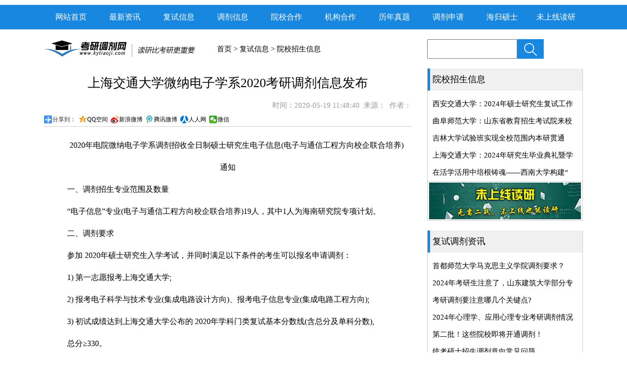

--- FILE ---
content_type: text/html
request_url: http://www.kytiaoji.com/fs_list/zixun/4796.html
body_size: 5083
content:
<!DOCTYPE html PUBLIC "-//W3C//DTD XHTML 1.0 Transitional//EN" "http://www.w3.org/TR/xhtml1/DTD/xhtml1-transitional.dtd">
<html xmlns="http://www.w3.org/1999/xhtml">
<head>
<meta http-equiv="Content-Type" content="text/html; charset=gb2312" />
<title>上海交通大学微纳电子学系2020考研调剂信息发布 - 考研调剂网</title>
<meta name="keywords" content="" />
<meta name="description" content="上海交通大学微纳电子学系2020考研调剂信息发布" />
<meta name="applicable-device" content="pc">
<meta http-equiv="mobile-agent" content="format=html5; url=http://m.kytiaoji.com/fs_list/zixun/4796.html" />
<link rel="alternate" media="only screen and (max-width: 640px)" href="http://m.kytiaoji.com/fs_list/zixun/4796.html" />
<link href="/skin/default/css/list_css.css" rel="stylesheet" type="text/css" />
<!--判定是否移动端-->
<script src="/skin/uaredirect.js" type="text/javascript"></script>
<script type="text/javascript">uaredirect("http://m.kytiaoji.com/fs_list/zixun/4796.html");</script>
<script type="text/javascript" src="/skin/default/js/tabs.js"></script>
<script src="https://probe.bjmantis.net/chat/jquery-1.12.4.min.js"></script>
<script src="http://chatn8.bjmantis.net/chat/js/dist/mantis.min.js?9009#5e1585c43c252557ee1cc952"></script>
<style type="text/css"> 
.news{font-family:"宋体";}
.neirong a{color:#F00;}
	
	  .box-nav { width: 150px; height: auto; margin:20px auto; padding: 0px; z-index: 20; position: absolute; right: 0px;  }
.box-nav li { width: 150px; height: 35px; margin: 8px 13px; padding: 0px;  text-align: center; line-height: 35px; }
.box-nav li a { font-size: 12px; color: #015db4; }
.box-nav li:hover a { font-size: 14px; color: #c2090c; }

#mintbar { font-size: 14px; font-family: Arial, Helvetica, Sans-serif; color: #FFF; padding: 0; position:fixed; top: 30%; right: 10px; z-index: 2000; width: 150px; text-align: center; height: 408px; background:url(/skin/default/img/zx_bj.jpg) no-repeat; }
#mintbar div { position: relative; margin: 0 auto; padding-top: 53px; width: 960px; height: 30px; }
#mintbar div h2 { float: left; font-size: 16px; }
#closebtn { float: right; }
#mint { cursor: pointer; position: relative; z-index: 10; height: 100%; }
#mint img { position: absolute; right: 225px; top: 40px; display: block; }


</style>
<script type="application/ld+json">
    {
        "@context": "https://ziyuan.baidu.com/contexts/cambrian.jsonld",
        "@id": "http://www.kytiaoji.com/fs_list/zixun/4796.html",
        "appid": "1231231231",
        "title": "上海交通大学微纳电子学系2020考研调剂信息发布",
        "images": ["/e/data/images/notimg.gif"],
        "description": "上海交通大学微纳电子学系2020考研调剂信息发布",
        "pubDate": "2020-05-19 11:48:40"
    }
</script>
<script>
var _hmt = _hmt || [];
(function() {
  var hm = document.createElement("script");
  hm.src = "https://hm.baidu.com/hm.js?2ea5f4cbcfb0b6c49108a99a4606a7aa";
  var s = document.getElementsByTagName("script")[0]; 
  s.parentNode.insertBefore(hm, s);
})();
</script>

</head>
<body class="showpage news">
<script type="text/javascript">
                    // 如果需要自定义参数
                    window.yunduo_custom_param = ''
                </script>
                <script type="text/javascript">
                  (function (w, d, x) {
                          x = d.createElement("script");
                          x.id = "customScript";
                          x.type = "text/javascript";
                          x.src = "https://visitor.yunduocrm.com/static/delopJsBuild/1.0/delopJs.js?WEBTYPE=web&ID=MTQyMw==&COMPANYID=MjM3Ng==&t=1675239305067";
                          d.body.appendChild(x);
                  })(window, document);
                </script>
<div id="header">
<div class="nav mt10">
<ul class="w1100">
        	<li><a href="/index.html" target="_blank">网站首页</a></li>
            <li><a href="http://www.kytiaoji.com/zixun/" target="_blank">最新资讯</a></li>
            <li><a href="/fs_list/" target="_blank">复试信息</a></li>
            <li><a href="/tj_list/" target="_blank">调剂信息</a></li>
            <li><a href="http://www.kytiaoji.com/yuanxiao.html" target="_blank">院校合作</a></li>
            <li><a href="http://www.kytiaoji.com/jghz.html" target="_blank">机构合作</a></li>
            <li><a href="http://kytiaoji.com/fszt/" target="_blank">历年真题</a></li>
            
            <li><a href="http://kytiaoji.com/zhanzuo.html" target="_blank" >调剂申请</a></li>
<li><a href="http://www.kytiaoji.com/hgss/hgss.html" target="_blank">海归硕士</a></li>
            <li><a href="http://www.kytiaoji.com/wsxdy/wsx.html" target="_blank">未上线读研</a></li>
        </ul>
    </div>
</div>


<div id="content">
<div class="w1100">
	<div class="con_left">
    	<div class="cnav">
   	    <img src="/skin/default/images/logo.jpg"  height="40" / style="float:left;"> <div class="c_nav"> &nbsp; <a href="/">首页</a>&nbsp;>&nbsp;<a href="/fs_list/">复试信息</a>&nbsp;>&nbsp;<a href="/fs_list/zixun/">院校招生信息</a></div>
        <div class="cla"></div>
        
        </div>
         <div class="wenzhang">
       	   <div class="title">
            上海交通大学微纳电子学系2020考研调剂信息发布            </div>
           <div class="sj">
            时间：2020-05-19 11:48:40&nbsp;&nbsp;来源：&nbsp;&nbsp;作者：<br />
            <div class="bdsharebuttonbox"><a href="#" class="bds_more" data-cmd="more">分享到：</a><a href="#" class="bds_qzone" data-cmd="qzone" title="分享到QQ空间">QQ空间</a><a href="#" class="bds_tsina" data-cmd="tsina" title="分享到新浪微博">新浪微博</a><a href="#" class="bds_tqq" data-cmd="tqq" title="分享到腾讯微博">腾讯微博</a><a href="#" class="bds_renren" data-cmd="renren" title="分享到人人网">人人网</a><a href="#" class="bds_weixin" data-cmd="weixin" title="分享到微信">微信</a></div>
<script>window._bd_share_config={"common":{"bdSnsKey":{},"bdText":"","bdMini":"2","bdMiniList":false,"bdPic":"","bdStyle":"1","bdSize":"16"},"share":{"bdSize":16}};with(document)0[(getElementsByTagName('head')[0]||body).appendChild(createElement('script')).src='http://bdimg.share.baidu.com/static/api/js/share.js?v=89860593.js?cdnversion='+~(-new Date()/36e5)];
</script>
           </div>
            <div class="neirong" style=" font-family:'宋体';">
            
             <p style="text-align: center;">&nbsp;　　2020年电院微纳电子学系调剂招收全日制硕士研究生电子信息(电子与通信工程方向校企联合培养)通知</p>
<p>　　一、调剂招生专业范围及数量</p>
<p>　　&ldquo;电子信息&rdquo;专业(电子与通信工程方向校企联合培养)19人，其中1人为海南研究院专项计划。</p>
<p>　　二、调剂要求</p>
<p>　　参加 2020年硕士研究生入学考试，并同时满足以下条件的考生可以报名申请调剂：</p>
<p>　　1) 第一志愿报考上海交通大学;</p>
<p>　　2) 报考电子科学与技术专业(集成电路设计方向)、报考电子信息专业(集成电路工程方向);</p>
<p>　　3) 初试成绩达到上海交通大学公布的 2020年学科门类复试基本分数线(含总分及单科分数),</p>
<p>　　总分&ge;330。</p>
<p>　　三、 申请调剂流程</p>
<p>　　通知发布之日起网上报名，报名截止日期：2020年 5 月19日17:00</p>
<p>　　报名网址：上海交通大学研究生招生信息管理系统 (拟定于2020年5月18日开放)</p>
<p>　　四、复试通知</p>
<p>　　通过报名信息初审后，邮件通知考生参加调剂复试。</p>
<p>　　五、复试安排</p>
<p>　　远程复试：5月 21日演练，22日复试，相关事项入围后另行邮件通知。</p>
<p>　　六、录取原则</p>
<p>　　1) 按照考生总成绩(初试分+复试分)排序，从高分到低分，择优录取。</p>
<p>　　2) 调剂复试 120 分以下为不合格，将不予录取。</p>             <p>&nbsp;</p>
             <p>&nbsp;</p>
<p><strong>
考研调剂网致力于全国考研调剂咨询服务，欢迎大家进群交流：考研调剂复试调剂群：327564607 ，更多指导信息可以关注：考研调剂网公众号。
</strong>
<table width="100%" border="0">
  <tr >
    <td height="165" align="center" valign="bottom"><img src="/skin/default/images/QQ.jpg" width="150"  /></td>
    <td align="center" valign="bottom"><img src="/skin/default/images/wx_2.jpg" width="150"  /></td>
  </tr>
  <tr style="font-size:12px; line-height:22px;">
    <td height="31" align="center" valign="top" >QQ扫一扫，一键加群</td>
    <td align="center" valign="top">微信扫码，调剂早知道</td>
  </tr>
</table>

</p>
            <p align="center" class="pageLink"></p>
            
            <div  style="padding-bottom:15px;" >
    <span style=" margin-top:20px; margin-left:20px;">
<!--上一篇-->
上一篇:<a href="/fs_list/zixun/4795.html" title="合肥工业大学文法学院2020考研调剂信息发布" >合肥工业大学文法学院2020考研调</a>
</span>
<span style="margin-top:10px; padding-bottom:20px; margin-left:140px; ">
<!--下一篇-->
下一篇:<a href="/fs_list/zixun/4834.html" title="中国石油大学化学工程2021年调剂信息" >中国石油大学化学工程2021年调剂</a>
</span>
</div>
             
            </div>
         </div>
    </div>
    <div class="con_right">
    	<div class="dss">
   	 <form  id="searchform" name="search_news" method="post" action="/e/search/index.php" target="_blank"  >    
<input style="height:36px; float:left; width:180px;" class="main text"   size="25" type="text" name="keyboard" id="keyboard" value="" />    
<input type="hidden" name="show" value="title,smalltext" />    
<input type="hidden" name="tempid" value="1" /><input style="float:left;"  type="image" value=" 搜 索 " src="/skin/default/images/dss.jpg" />
<div class="cla"></div>
   	  </form>
      </div>
      <div class="zsxx">
      	<h2>院校招生信息</h2>
        <ul class="mt10">
        	<li><a href="/fs_list/zixun/6491.html" title="西安交通大学：2024年硕士研究生复试工作顺利进行" target="_blank" >西安交通大学：2024年硕士研究生复试工作</a></li><li><a href="/fs_list/zixun/6490.html" title="曲阜师范大学：山东省教育招生考试院来校检查2024年硕士研究生复试录取工作" target="_blank" >曲阜师范大学：山东省教育招生考试院来校</a></li><li><a href="/fs_list/zixun/6489.html" title="吉林大学试验班实现全校范围内本研贯通" target="_blank" >吉林大学试验班实现全校范围内本研贯通</a></li><li><a href="/fs_list/zixun/6488.html" title="上海交通大学：2024年研究生毕业典礼暨学位授予仪式举行" target="_blank" >上海交通大学：2024年研究生毕业典礼暨学</a></li><li><a href="/fs_list/zixun/6469.html" title="在活学活用中培根铸魂——西南大学构建“四位一体”实践育人体系" target="_blank" >在活学活用中培根铸魂——西南大学构建“</a></li>        </ul>
        <div class="t"><a href="http://www.kytiaoji.com/wsxdy/wsx.html" target="_blank"><img src="/skin/default/images/l_x.jpg" style="margin:2px 0px;"/></a></div>
      </div>
      
      <div class="zsxx mt20">
      	<h2>复试调剂资讯</h2>
        <ul class="mt10">
        	<li><a href="/tj_list/jingyan/6508.html" title="首都师范大学马克思主义学院调剂要求？" target="_blank" >首都师范大学马克思主义学院调剂要求？</a></li><li><a href="/tj_list/zixun/6507.html" title="2024年考研生注意了，山东建筑大学部分专业调剂系统再次开放" target="_blank" >2024年考研生注意了，山东建筑大学部分专</a></li><li><a href="/tj_list/jingyan/6506.html" title="考研调剂要注意哪几个关键点?" target="_blank" >考研调剂要注意哪几个关键点?</a></li><li><a href="/tj_list/zixun/6505.html" title="2024年心理学、应用心理专业考研调剂情况（211院校）" target="_blank" >2024年心理学、应用心理专业考研调剂情况</a></li><li><a href="/tj_list/zixun/6504.html" title="第二批！这些院校即将开通调剂！" target="_blank" >第二批！这些院校即将开通调剂！</a></li><li><a href="/tj_list/jingyan/6503.html" title="统考硕士招生调剂意向常见问题" target="_blank" >统考硕士招生调剂意向常见问题</a></li><li><a href="/tj_list/jingyan/6502.html" title="2024年全国硕士研究生调剂注意事项" target="_blank" >2024年全国硕士研究生调剂注意事项</a></li>             
        </ul>
        
      </div>
      
      <div class="ggzq mt20">
      <table width="100%" border="0" bgcolor="#CCCCCC">
  <tr>
    <td bgcolor="#FFFFFF" height="180">&nbsp;</td>
  </tr>
  </table>

      </div>
      
       <div class="zsxx mt20">
      	<h2>调剂指南</h2>
        <table width="100%" border="0"  cellspacing="10" style="font-size:14px;">
  <tr>
    <td height="35" align="center" bgcolor="#f3f3f3" width="50%"><a href="http://www.kytiaoji.com/zhinan/4133.html" target="_blank">调剂要求</a></td>
    <td align="center" bgcolor="#f3f3f3" width="50%"><a href="http://www.kytiaoji.com/zhinan/4135.html" target="_blank">调剂流程</a></td>
  </tr>
  <tr>
    <td height="35" align="center" bgcolor="#f3f3f3"><a href="http://www.kytiaoji.com/zhinan/4137.html" target="_blank">调剂常识</a></td>
    <td align="center" bgcolor="#f3f3f3"><a href="http://www.kytiaoji.com/zhinan/4138.html" target="_blank">调剂技巧</a></td>
  </tr>
  <tr>
    <td height="35" align="center" bgcolor="#f3f3f3"><a href="http://www.kytiaoji.com/zhinan/4134.html" target="_blank">注意事项</a></td>
    <td align="center" bgcolor="#f3f3f3"><a href="http://www.kytiaoji.com/zhinan/4139.html" target="_blank">常见问题</a></td>
  </tr>
  <tr>
    <td height="35" align="center" bgcolor="#f3f3f3"><a href="http://www.kytiaoji.com/zhinan/4359.html" target="_blank">调剂时间表</a></td>
    <td align="center" bgcolor="#f3f3f3"><a href="http://www.kytiaoji.com/34yx/" target="_blank">复试分数线</a></td>
  </tr>
  <tr>
    <td height="35" align="center" bgcolor="#f3f3f3"><a href="http://www.kytiaoji.com/zhinan/4169.html" target="_blank">研招联系方式</a></td>
    <td align="center" bgcolor="#f3f3f3"> <a href="http://www.kytiaoji.com/zhinan/4136.html" target="_blank">特别提示</a></td>
  </tr>
</table>
		<p></p>
        
      </div>
      
    </div>
    <div class="cla"></div>
    </div>
    
    
    
	


<div id="footer">
	<div class="w1100">
      <div class="footer_l mt20">
      		<p class="mt20"><a href="http://www.kytiaoji.com/about.html" target="_blank" style="color:#FFF;">关于我们</a>&nbsp;&nbsp;&nbsp; 版权声明 &nbsp;&nbsp;&nbsp;       联系我们&nbsp;&nbsp;&nbsp;        网站地图 &nbsp;&nbsp;&nbsp;       <a href="http://www.kytiaoji.com/jghz.html" target="_blank" style="color:#FFF;">广告合作</a></p>
             <p class="mt20">合作热线：400-168-5167</p>
            <p>合作邮箱：kytiaoji@126.com</p>
            <p>版权所有 考研调剂网 <a href="https://beian.miit.gov.cn/" target="_blank" style="color:#FFF;">京ICP备15044577号-4</a></p>
      </div>
      <div class="footer_r mt20">
      	<table width="70%" border="0">
            <tr>
    <td width="50%" align="left"><img src="/skin/default/images/wb_2.png" width="104" /></td>
    <td width="50%" align="center"><img src="/skin/default/images/wx_2.jpg" width="104" /></td>
  </tr>
  <tr>
    <td align="left">&nbsp;&nbsp;<img src="/skin/default/images/wb.jpg" width="19" height="15" />&nbsp; 官方微博 </td>
    <td align="center"><img src="/skin/default/images/wx.jpg" width="18" height="15" / >&nbsp; 官方微信</td>
  </tr>
  
  <tr>
    <td colspan="2" >QQ：2514251784</td>
    </tr>
  <tr>
    <td colspan="2" >邮箱：2514251784@qq.com</td>
    </tr>
</table>

        
        
      </div>
      <div class="cla"></div>
    
    </div>
</div>



</body>
</html>


--- FILE ---
content_type: text/css
request_url: http://www.kytiaoji.com/skin/default/css/list_css.css
body_size: 707
content:
@charset "gb2312";
/* CSS Document */
*{padding:0; margin:0;  }
#header,#content,#footer{margin:0 auto;font-size:15px;font-family:"微软雅黑";}
.w1100{width:1100px; margin:0 auto;}
a{text-decoration:none; color:#000;}
img { border:none; }
.mt10{margin-top:10px;}
.mt20{margin-top:20px;}
ol,ul,li { list-style:none; }
.cla{clear:both;}
.nav{background:#1787e0 repeat-x; height:50px;}
.nav ul li{list-style:none; float:left; width:110px; color:#FFF; line-height:50px; font-size:16px; text-align:center;}
.nav ul li a{color:#FFF; display:block;}
.nav ul li a:hover{color:#1787e0; background:#FFF; border-radius:2px; display:block; margin-top:2px; height:48px;}

.con_left{float:left; width:750px;}
.con_right{float:right; width:318px;}
.cnav{height:40px; margin-top:20px; margin-bottom:20px;}
.c_nav{float:left; line-height:40px;}
.con_left ul li{line-height:50px; font-size:16px; border-bottom:1px solid #ccc;}
.con_left ul li .tit{float:left;}
.con_left ul li span{float:right; color:#999;}
.dss{height:40px; margin-top:20px; margin-bottom:20px; text-align:right;}
h2{font-weight:200; background:url(../images/list_h2.jpg) no-repeat; height:45px; line-height:45px; padding-left:10px; font-size:18px;}
.zsxx{border:1px solid #CCC; border-top:none; }
.zsxx ul li{line-height:35px; padding-left:10px;}
.t{ border-top:1px solid #CCC; text-align:center;}
.title{font-size:26px; line-height:60px; text-align:center;}
.sj{line-height:30px; color:#999; border-bottom:1px solid #ccc; text-align:right;}
.neirong{line-height:45px; padding:15px;  font-size:16px;}

#footer{background:#282828; height:260px; margin-top:10px; color:#cfcfcf; line-height:40px;}
.footer_l{float:left; width:600px;}
.footer_r{float:right; width:380px; }
.footer_r_l,.footer_r_r{float:left;}
.footer_r_r{ margin-top:38px; margin-left:30px;}



--- FILE ---
content_type: application/javascript
request_url: https://visitor.yunduocrm.com/static/delopJsBuild/1.0/delopJs.js?WEBTYPE=web&ID=MTQyMw==&COMPANYID=MjM3Ng==&t=1675239305067
body_size: 81118
content:
!function(t){var e={};function n(r){if(e[r])return e[r].exports;var i=e[r]={i:r,l:!1,exports:{}};return t[r].call(i.exports,i,i.exports,n),i.l=!0,i.exports}n.m=t,n.c=e,n.d=function(t,e,r){n.o(t,e)||Object.defineProperty(t,e,{configurable:!1,enumerable:!0,get:r})},n.n=function(t){var e=t&&t.__esModule?function(){return t.default}:function(){return t};return n.d(e,"a",e),e},n.o=function(t,e){return Object.prototype.hasOwnProperty.call(t,e)},n.p="",n(n.s=138)}([function(t,e,n){(function(r){var i;i=function(){var t=t||function(t,e){var i;if("undefined"!=typeof window&&window.crypto&&(i=window.crypto),"undefined"!=typeof self&&self.crypto&&(i=self.crypto),"undefined"!=typeof globalThis&&globalThis.crypto&&(i=globalThis.crypto),!i&&"undefined"!=typeof window&&window.msCrypto&&(i=window.msCrypto),!i&&void 0!==r&&r.crypto&&(i=r.crypto),!i)try{i=n(112)}catch(t){}var o=function(){if(i){if("function"==typeof i.getRandomValues)try{return i.getRandomValues(new Uint32Array(1))[0]}catch(t){}if("function"==typeof i.randomBytes)try{return i.randomBytes(4).readInt32LE()}catch(t){}}throw new Error("Native crypto module could not be used to get secure random number.")},s=Object.create||function(){function t(){}return function(e){var n;return t.prototype=e,n=new t,t.prototype=null,n}}(),a={},c=a.lib={},u=c.Base={extend:function(t){var e=s(this);return t&&e.mixIn(t),e.hasOwnProperty("init")&&this.init!==e.init||(e.init=function(){e.$super.init.apply(this,arguments)}),e.init.prototype=e,e.$super=this,e},create:function(){var t=this.extend();return t.init.apply(t,arguments),t},init:function(){},mixIn:function(t){for(var e in t)t.hasOwnProperty(e)&&(this[e]=t[e]);t.hasOwnProperty("toString")&&(this.toString=t.toString)},clone:function(){return this.init.prototype.extend(this)}},l=c.WordArray=u.extend({init:function(t,e){t=this.words=t||[],this.sigBytes=void 0!=e?e:4*t.length},toString:function(t){return(t||f).stringify(this)},concat:function(t){var e=this.words,n=t.words,r=this.sigBytes,i=t.sigBytes;if(this.clamp(),r%4)for(var o=0;o<i;o++){var s=n[o>>>2]>>>24-o%4*8&255;e[r+o>>>2]|=s<<24-(r+o)%4*8}else for(var a=0;a<i;a+=4)e[r+a>>>2]=n[a>>>2];return this.sigBytes+=i,this},clamp:function(){var e=this.words,n=this.sigBytes;e[n>>>2]&=4294967295<<32-n%4*8,e.length=t.ceil(n/4)},clone:function(){var t=u.clone.call(this);return t.words=this.words.slice(0),t},random:function(t){for(var e=[],n=0;n<t;n+=4)e.push(o());return new l.init(e,t)}}),h=a.enc={},f=h.Hex={stringify:function(t){for(var e=t.words,n=t.sigBytes,r=[],i=0;i<n;i++){var o=e[i>>>2]>>>24-i%4*8&255;r.push((o>>>4).toString(16)),r.push((15&o).toString(16))}return r.join("")},parse:function(t){for(var e=t.length,n=[],r=0;r<e;r+=2)n[r>>>3]|=parseInt(t.substr(r,2),16)<<24-r%8*4;return new l.init(n,e/2)}},d=h.Latin1={stringify:function(t){for(var e=t.words,n=t.sigBytes,r=[],i=0;i<n;i++){var o=e[i>>>2]>>>24-i%4*8&255;r.push(String.fromCharCode(o))}return r.join("")},parse:function(t){for(var e=t.length,n=[],r=0;r<e;r++)n[r>>>2]|=(255&t.charCodeAt(r))<<24-r%4*8;return new l.init(n,e)}},p=h.Utf8={stringify:function(t){try{return decodeURIComponent(escape(d.stringify(t)))}catch(t){throw new Error("Malformed UTF-8 data")}},parse:function(t){return d.parse(unescape(encodeURIComponent(t)))}},v=c.BufferedBlockAlgorithm=u.extend({reset:function(){this._data=new l.init,this._nDataBytes=0},_append:function(t){"string"==typeof t&&(t=p.parse(t)),this._data.concat(t),this._nDataBytes+=t.sigBytes},_process:function(e){var n,r=this._data,i=r.words,o=r.sigBytes,s=this.blockSize,a=o/(4*s),c=(a=e?t.ceil(a):t.max((0|a)-this._minBufferSize,0))*s,u=t.min(4*c,o);if(c){for(var h=0;h<c;h+=s)this._doProcessBlock(i,h);n=i.splice(0,c),r.sigBytes-=u}return new l.init(n,u)},clone:function(){var t=u.clone.call(this);return t._data=this._data.clone(),t},_minBufferSize:0}),m=(c.Hasher=v.extend({cfg:u.extend(),init:function(t){this.cfg=this.cfg.extend(t),this.reset()},reset:function(){v.reset.call(this),this._doReset()},update:function(t){return this._append(t),this._process(),this},finalize:function(t){return t&&this._append(t),this._doFinalize()},blockSize:16,_createHelper:function(t){return function(e,n){return new t.init(n).finalize(e)}},_createHmacHelper:function(t){return function(e,n){return new m.HMAC.init(t,n).finalize(e)}}}),a.algo={});return a}(Math);return t},t.exports=e=i()}).call(e,n(111))},function(t,e){var n=t.exports="undefined"!=typeof window&&window.Math==Math?window:"undefined"!=typeof self&&self.Math==Math?self:Function("return this")();"number"==typeof __g&&(__g=n)},function(t,e,n){var r=n(31)("wks"),i=n(23),o=n(1).Symbol,s="function"==typeof o;(t.exports=function(t){return r[t]||(r[t]=s&&o[t]||(s?o:i)("Symbol."+t))}).store=r},function(t,e,n){var r;r=function(t){t.lib.Cipher||function(e){var n=t,r=n.lib,i=r.Base,o=r.WordArray,s=r.BufferedBlockAlgorithm,a=n.enc,c=(a.Utf8,a.Base64),u=n.algo.EvpKDF,l=r.Cipher=s.extend({cfg:i.extend(),createEncryptor:function(t,e){return this.create(this._ENC_XFORM_MODE,t,e)},createDecryptor:function(t,e){return this.create(this._DEC_XFORM_MODE,t,e)},init:function(t,e,n){this.cfg=this.cfg.extend(n),this._xformMode=t,this._key=e,this.reset()},reset:function(){s.reset.call(this),this._doReset()},process:function(t){return this._append(t),this._process()},finalize:function(t){return t&&this._append(t),this._doFinalize()},keySize:4,ivSize:4,_ENC_XFORM_MODE:1,_DEC_XFORM_MODE:2,_createHelper:function(){function t(t){return"string"==typeof t?b:g}return function(e){return{encrypt:function(n,r,i){return t(r).encrypt(e,n,r,i)},decrypt:function(n,r,i){return t(r).decrypt(e,n,r,i)}}}}()}),h=(r.StreamCipher=l.extend({_doFinalize:function(){return this._process(!0)},blockSize:1}),n.mode={}),f=r.BlockCipherMode=i.extend({createEncryptor:function(t,e){return this.Encryptor.create(t,e)},createDecryptor:function(t,e){return this.Decryptor.create(t,e)},init:function(t,e){this._cipher=t,this._iv=e}}),d=h.CBC=function(){var t=f.extend();function n(t,n,r){var i,o=this._iv;o?(i=o,this._iv=e):i=this._prevBlock;for(var s=0;s<r;s++)t[n+s]^=i[s]}return t.Encryptor=t.extend({processBlock:function(t,e){var r=this._cipher,i=r.blockSize;n.call(this,t,e,i),r.encryptBlock(t,e),this._prevBlock=t.slice(e,e+i)}}),t.Decryptor=t.extend({processBlock:function(t,e){var r=this._cipher,i=r.blockSize,o=t.slice(e,e+i);r.decryptBlock(t,e),n.call(this,t,e,i),this._prevBlock=o}}),t}(),p=(n.pad={}).Pkcs7={pad:function(t,e){for(var n=4*e,r=n-t.sigBytes%n,i=r<<24|r<<16|r<<8|r,s=[],a=0;a<r;a+=4)s.push(i);var c=o.create(s,r);t.concat(c)},unpad:function(t){var e=255&t.words[t.sigBytes-1>>>2];t.sigBytes-=e}},v=(r.BlockCipher=l.extend({cfg:l.cfg.extend({mode:d,padding:p}),reset:function(){var t;l.reset.call(this);var e=this.cfg,n=e.iv,r=e.mode;this._xformMode==this._ENC_XFORM_MODE?t=r.createEncryptor:(t=r.createDecryptor,this._minBufferSize=1),this._mode&&this._mode.__creator==t?this._mode.init(this,n&&n.words):(this._mode=t.call(r,this,n&&n.words),this._mode.__creator=t)},_doProcessBlock:function(t,e){this._mode.processBlock(t,e)},_doFinalize:function(){var t,e=this.cfg.padding;return this._xformMode==this._ENC_XFORM_MODE?(e.pad(this._data,this.blockSize),t=this._process(!0)):(t=this._process(!0),e.unpad(t)),t},blockSize:4}),r.CipherParams=i.extend({init:function(t){this.mixIn(t)},toString:function(t){return(t||this.formatter).stringify(this)}})),m=(n.format={}).OpenSSL={stringify:function(t){var e=t.ciphertext,n=t.salt;return(n?o.create([1398893684,1701076831]).concat(n).concat(e):e).toString(c)},parse:function(t){var e,n=c.parse(t),r=n.words;return 1398893684==r[0]&&1701076831==r[1]&&(e=o.create(r.slice(2,4)),r.splice(0,4),n.sigBytes-=16),v.create({ciphertext:n,salt:e})}},g=r.SerializableCipher=i.extend({cfg:i.extend({format:m}),encrypt:function(t,e,n,r){r=this.cfg.extend(r);var i=t.createEncryptor(n,r),o=i.finalize(e),s=i.cfg;return v.create({ciphertext:o,key:n,iv:s.iv,algorithm:t,mode:s.mode,padding:s.padding,blockSize:t.blockSize,formatter:r.format})},decrypt:function(t,e,n,r){return r=this.cfg.extend(r),e=this._parse(e,r.format),t.createDecryptor(n,r).finalize(e.ciphertext)},_parse:function(t,e){return"string"==typeof t?e.parse(t,this):t}}),y=(n.kdf={}).OpenSSL={execute:function(t,e,n,r,i){if(r||(r=o.random(8)),i)s=u.create({keySize:e+n,hasher:i}).compute(t,r);else var s=u.create({keySize:e+n}).compute(t,r);var a=o.create(s.words.slice(e),4*n);return s.sigBytes=4*e,v.create({key:s,iv:a,salt:r})}},b=r.PasswordBasedCipher=g.extend({cfg:g.cfg.extend({kdf:y}),encrypt:function(t,e,n,r){var i=(r=this.cfg.extend(r)).kdf.execute(n,t.keySize,t.ivSize,r.salt,r.hasher);r.iv=i.iv;var o=g.encrypt.call(this,t,e,i.key,r);return o.mixIn(i),o},decrypt:function(t,e,n,r){r=this.cfg.extend(r),e=this._parse(e,r.format);var i=r.kdf.execute(n,t.keySize,t.ivSize,e.salt,r.hasher);return r.iv=i.iv,g.decrypt.call(this,t,e,i.key,r)}})}()},t.exports=r(n(0),n(16))},function(t,e){var n=t.exports={version:"2.6.12"};"number"==typeof __e&&(__e=n)},function(t,e,n){var r=n(8);t.exports=function(t){if(!r(t))throw TypeError(t+" is not an object!");return t}},function(t,e,n){var r=n(7),i=n(22);t.exports=n(9)?function(t,e,n){return r.f(t,e,i(1,n))}:function(t,e,n){return t[e]=n,t}},function(t,e,n){var r=n(5),i=n(41),o=n(28),s=Object.defineProperty;e.f=n(9)?Object.defineProperty:function(t,e,n){if(r(t),e=o(e,!0),r(n),i)try{return s(t,e,n)}catch(t){}if("get"in n||"set"in n)throw TypeError("Accessors not supported!");return"value"in n&&(t[e]=n.value),t}},function(t,e){t.exports=function(t){return"object"==typeof t?null!==t:"function"==typeof t}},function(t,e,n){t.exports=!n(21)(function(){return 7!=Object.defineProperty({},"a",{get:function(){return 7}}).a})},function(t,e){var n={}.hasOwnProperty;t.exports=function(t,e){return n.call(t,e)}},function(t,e,n){var r=n(69),i=n(26);t.exports=function(t){return r(i(t))}},function(t,e){t.exports=!0},function(t,e,n){var r=n(1),i=n(4),o=n(19),s=n(6),a=n(10),c=function(t,e,n){var u,l,h,f=t&c.F,d=t&c.G,p=t&c.S,v=t&c.P,m=t&c.B,g=t&c.W,y=d?i:i[e]||(i[e]={}),b=y.prototype,w=d?r:p?r[e]:(r[e]||{}).prototype;for(u in d&&(n=e),n)(l=!f&&w&&void 0!==w[u])&&a(y,u)||(h=l?w[u]:n[u],y[u]=d&&"function"!=typeof w[u]?n[u]:m&&l?o(h,r):g&&w[u]==h?function(t){var e=function(e,n,r){if(this instanceof t){switch(arguments.length){case 0:return new t;case 1:return new t(e);case 2:return new t(e,n)}return new t(e,n,r)}return t.apply(this,arguments)};return e.prototype=t.prototype,e}(h):v&&"function"==typeof h?o(Function.call,h):h,v&&((y.virtual||(y.virtual={}))[u]=h,t&c.R&&b&&!b[u]&&s(b,u,h)))};c.F=1,c.G=2,c.S=4,c.P=8,c.B=16,c.W=32,c.U=64,c.R=128,t.exports=c},function(t,e){t.exports={}},function(t,e){var n={}.toString;t.exports=function(t){return n.call(t).slice(8,-1)}},function(t,e,n){var r;r=function(t){var e,n,r,i,o,s,a;return n=(e=t).lib,r=n.Base,i=n.WordArray,o=e.algo,s=o.MD5,a=o.EvpKDF=r.extend({cfg:r.extend({keySize:4,hasher:s,iterations:1}),init:function(t){this.cfg=this.cfg.extend(t)},compute:function(t,e){for(var n,r=this.cfg,o=r.hasher.create(),s=i.create(),a=s.words,c=r.keySize,u=r.iterations;a.length<c;){n&&o.update(n),n=o.update(t).finalize(e),o.reset();for(var l=1;l<u;l++)n=o.finalize(n),o.reset();s.concat(n)}return s.sigBytes=4*c,s}}),e.EvpKDF=function(t,e,n){return a.create(n).compute(t,e)},t.EvpKDF},t.exports=r(n(0),n(107),n(61))},function(t,e,n){var r;r=function(t){return function(){var e=t,n=e.lib.WordArray;e.enc.Base64={stringify:function(t){var e=t.words,n=t.sigBytes,r=this._map;t.clamp();for(var i=[],o=0;o<n;o+=3)for(var s=(e[o>>>2]>>>24-o%4*8&255)<<16|(e[o+1>>>2]>>>24-(o+1)%4*8&255)<<8|e[o+2>>>2]>>>24-(o+2)%4*8&255,a=0;a<4&&o+.75*a<n;a++)i.push(r.charAt(s>>>6*(3-a)&63));var c=r.charAt(64);if(c)for(;i.length%4;)i.push(c);return i.join("")},parse:function(t){var e=t.length,r=this._map,i=this._reverseMap;if(!i){i=this._reverseMap=[];for(var o=0;o<r.length;o++)i[r.charCodeAt(o)]=o}var s=r.charAt(64);if(s){var a=t.indexOf(s);-1!==a&&(e=a)}return function(t,e,r){for(var i=[],o=0,s=0;s<e;s++)if(s%4){var a=r[t.charCodeAt(s-1)]<<s%4*2,c=r[t.charCodeAt(s)]>>>6-s%4*2,u=a|c;i[o>>>2]|=u<<24-o%4*8,o++}return n.create(i,o)}(t,e,i)},_map:"ABCDEFGHIJKLMNOPQRSTUVWXYZabcdefghijklmnopqrstuvwxyz0123456789+/="}}(),t.enc.Base64},t.exports=r(n(0))},function(t,e,n){var r;r=function(t){return function(e){var n=t,r=n.lib,i=r.WordArray,o=r.Hasher,s=n.algo,a=[];!function(){for(var t=0;t<64;t++)a[t]=4294967296*e.abs(e.sin(t+1))|0}();var c=s.MD5=o.extend({_doReset:function(){this._hash=new i.init([1732584193,4023233417,2562383102,271733878])},_doProcessBlock:function(t,e){for(var n=0;n<16;n++){var r=e+n,i=t[r];t[r]=16711935&(i<<8|i>>>24)|4278255360&(i<<24|i>>>8)}var o=this._hash.words,s=t[e+0],c=t[e+1],d=t[e+2],p=t[e+3],v=t[e+4],m=t[e+5],g=t[e+6],y=t[e+7],b=t[e+8],w=t[e+9],x=t[e+10],S=t[e+11],_=t[e+12],T=t[e+13],k=t[e+14],E=t[e+15],I=o[0],B=o[1],O=o[2],C=o[3];B=f(B=f(B=f(B=f(B=h(B=h(B=h(B=h(B=l(B=l(B=l(B=l(B=u(B=u(B=u(B=u(B,O=u(O,C=u(C,I=u(I,B,O,C,s,7,a[0]),B,O,c,12,a[1]),I,B,d,17,a[2]),C,I,p,22,a[3]),O=u(O,C=u(C,I=u(I,B,O,C,v,7,a[4]),B,O,m,12,a[5]),I,B,g,17,a[6]),C,I,y,22,a[7]),O=u(O,C=u(C,I=u(I,B,O,C,b,7,a[8]),B,O,w,12,a[9]),I,B,x,17,a[10]),C,I,S,22,a[11]),O=u(O,C=u(C,I=u(I,B,O,C,_,7,a[12]),B,O,T,12,a[13]),I,B,k,17,a[14]),C,I,E,22,a[15]),O=l(O,C=l(C,I=l(I,B,O,C,c,5,a[16]),B,O,g,9,a[17]),I,B,S,14,a[18]),C,I,s,20,a[19]),O=l(O,C=l(C,I=l(I,B,O,C,m,5,a[20]),B,O,x,9,a[21]),I,B,E,14,a[22]),C,I,v,20,a[23]),O=l(O,C=l(C,I=l(I,B,O,C,w,5,a[24]),B,O,k,9,a[25]),I,B,p,14,a[26]),C,I,b,20,a[27]),O=l(O,C=l(C,I=l(I,B,O,C,T,5,a[28]),B,O,d,9,a[29]),I,B,y,14,a[30]),C,I,_,20,a[31]),O=h(O,C=h(C,I=h(I,B,O,C,m,4,a[32]),B,O,b,11,a[33]),I,B,S,16,a[34]),C,I,k,23,a[35]),O=h(O,C=h(C,I=h(I,B,O,C,c,4,a[36]),B,O,v,11,a[37]),I,B,y,16,a[38]),C,I,x,23,a[39]),O=h(O,C=h(C,I=h(I,B,O,C,T,4,a[40]),B,O,s,11,a[41]),I,B,p,16,a[42]),C,I,g,23,a[43]),O=h(O,C=h(C,I=h(I,B,O,C,w,4,a[44]),B,O,_,11,a[45]),I,B,E,16,a[46]),C,I,d,23,a[47]),O=f(O,C=f(C,I=f(I,B,O,C,s,6,a[48]),B,O,y,10,a[49]),I,B,k,15,a[50]),C,I,m,21,a[51]),O=f(O,C=f(C,I=f(I,B,O,C,_,6,a[52]),B,O,p,10,a[53]),I,B,x,15,a[54]),C,I,c,21,a[55]),O=f(O,C=f(C,I=f(I,B,O,C,b,6,a[56]),B,O,E,10,a[57]),I,B,g,15,a[58]),C,I,T,21,a[59]),O=f(O,C=f(C,I=f(I,B,O,C,v,6,a[60]),B,O,S,10,a[61]),I,B,d,15,a[62]),C,I,w,21,a[63]),o[0]=o[0]+I|0,o[1]=o[1]+B|0,o[2]=o[2]+O|0,o[3]=o[3]+C|0},_doFinalize:function(){var t=this._data,n=t.words,r=8*this._nDataBytes,i=8*t.sigBytes;n[i>>>5]|=128<<24-i%32;var o=e.floor(r/4294967296),s=r;n[15+(i+64>>>9<<4)]=16711935&(o<<8|o>>>24)|4278255360&(o<<24|o>>>8),n[14+(i+64>>>9<<4)]=16711935&(s<<8|s>>>24)|4278255360&(s<<24|s>>>8),t.sigBytes=4*(n.length+1),this._process();for(var a=this._hash,c=a.words,u=0;u<4;u++){var l=c[u];c[u]=16711935&(l<<8|l>>>24)|4278255360&(l<<24|l>>>8)}return a},clone:function(){var t=o.clone.call(this);return t._hash=this._hash.clone(),t}});function u(t,e,n,r,i,o,s){var a=t+(e&n|~e&r)+i+s;return(a<<o|a>>>32-o)+e}function l(t,e,n,r,i,o,s){var a=t+(e&r|n&~r)+i+s;return(a<<o|a>>>32-o)+e}function h(t,e,n,r,i,o,s){var a=t+(e^n^r)+i+s;return(a<<o|a>>>32-o)+e}function f(t,e,n,r,i,o,s){var a=t+(n^(e|~r))+i+s;return(a<<o|a>>>32-o)+e}n.MD5=o._createHelper(c),n.HmacMD5=o._createHmacHelper(c)}(Math),t.MD5},t.exports=r(n(0))},function(t,e,n){var r=n(20);t.exports=function(t,e,n){if(r(t),void 0===e)return t;switch(n){case 1:return function(n){return t.call(e,n)};case 2:return function(n,r){return t.call(e,n,r)};case 3:return function(n,r,i){return t.call(e,n,r,i)}}return function(){return t.apply(e,arguments)}}},function(t,e){t.exports=function(t){if("function"!=typeof t)throw TypeError(t+" is not a function!");return t}},function(t,e){t.exports=function(t){try{return!!t()}catch(t){return!0}}},function(t,e){t.exports=function(t,e){return{enumerable:!(1&t),configurable:!(2&t),writable:!(4&t),value:e}}},function(t,e){var n=0,r=Math.random();t.exports=function(t){return"Symbol(".concat(void 0===t?"":t,")_",(++n+r).toString(36))}},function(t,e,n){var r=n(7).f,i=n(10),o=n(2)("toStringTag");t.exports=function(t,e,n){t&&!i(t=n?t:t.prototype,o)&&r(t,o,{configurable:!0,value:e})}},function(t,e){var n=Math.ceil,r=Math.floor;t.exports=function(t){return isNaN(t=+t)?0:(t>0?r:n)(t)}},function(t,e){t.exports=function(t){if(void 0==t)throw TypeError("Can't call method on  "+t);return t}},function(t,e,n){var r=n(8),i=n(1).document,o=r(i)&&r(i.createElement);t.exports=function(t){return o?i.createElement(t):{}}},function(t,e,n){var r=n(8);t.exports=function(t,e){if(!r(t))return t;var n,i;if(e&&"function"==typeof(n=t.toString)&&!r(i=n.call(t)))return i;if("function"==typeof(n=t.valueOf)&&!r(i=n.call(t)))return i;if(!e&&"function"==typeof(n=t.toString)&&!r(i=n.call(t)))return i;throw TypeError("Can't convert object to primitive value")}},function(t,e,n){var r=n(44),i=n(32);t.exports=Object.keys||function(t){return r(t,i)}},function(t,e,n){var r=n(31)("keys"),i=n(23);t.exports=function(t){return r[t]||(r[t]=i(t))}},function(t,e,n){var r=n(4),i=n(1),o=i["__core-js_shared__"]||(i["__core-js_shared__"]={});(t.exports=function(t,e){return o[t]||(o[t]=void 0!==e?e:{})})("versions",[]).push({version:r.version,mode:n(12)?"pure":"global",copyright:"漏 2020 Denis Pushkarev (zloirock.ru)"})},function(t,e){t.exports="constructor,hasOwnProperty,isPrototypeOf,propertyIsEnumerable,toLocaleString,toString,valueOf".split(",")},function(t,e,n){"use strict";var r=n(20);t.exports.f=function(t){return new function(t){var e,n;this.promise=new t(function(t,r){if(void 0!==e||void 0!==n)throw TypeError("Bad Promise constructor");e=t,n=r}),this.resolve=r(e),this.reject=r(n)}(t)}},function(t,e,n){e.f=n(2)},function(t,e,n){var r=n(1),i=n(4),o=n(12),s=n(34),a=n(7).f;t.exports=function(t){var e=i.Symbol||(i.Symbol=o?{}:r.Symbol||{});"_"==t.charAt(0)||t in e||a(e,t,{value:s.f(t)})}},function(t,e){e.f={}.propertyIsEnumerable},function(t,e,n){var r;r=function(t){var e,n,r,i,o;return n=(e=t).lib,r=n.Base,i=n.WordArray,(o=e.x64={}).Word=r.extend({init:function(t,e){this.high=t,this.low=e}}),o.WordArray=r.extend({init:function(t,e){t=this.words=t||[],this.sigBytes=void 0!=e?e:8*t.length},toX32:function(){for(var t=this.words,e=t.length,n=[],r=0;r<e;r++){var o=t[r];n.push(o.high),n.push(o.low)}return i.create(n,this.sigBytes)},clone:function(){for(var t=r.clone.call(this),e=t.words=this.words.slice(0),n=e.length,i=0;i<n;i++)e[i]=e[i].clone();return t}}),t},t.exports=r(n(0))},function(t,e){},function(t,e,n){"use strict";var r=n(66)(!0);n(40)(String,"String",function(t){this._t=String(t),this._i=0},function(){var t,e=this._t,n=this._i;return n>=e.length?{value:void 0,done:!0}:(t=r(e,n),this._i+=t.length,{value:t,done:!1})})},function(t,e,n){"use strict";var r=n(12),i=n(13),o=n(42),s=n(6),a=n(14),c=n(67),u=n(24),l=n(72),h=n(2)("iterator"),f=!([].keys&&"next"in[].keys()),d=function(){return this};t.exports=function(t,e,n,p,v,m,g){c(n,e,p);var y,b,w,x=function(t){if(!f&&t in k)return k[t];switch(t){case"keys":case"values":return function(){return new n(this,t)}}return function(){return new n(this,t)}},S=e+" Iterator",_="values"==v,T=!1,k=t.prototype,E=k[h]||k["@@iterator"]||v&&k[v],I=E||x(v),B=v?_?x("entries"):I:void 0,O="Array"==e&&k.entries||E;if(O&&(w=l(O.call(new t)))!==Object.prototype&&w.next&&(u(w,S,!0),r||"function"==typeof w[h]||s(w,h,d)),_&&E&&"values"!==E.name&&(T=!0,I=function(){return E.call(this)}),r&&!g||!f&&!T&&k[h]||s(k,h,I),a[e]=I,a[S]=d,v)if(y={values:_?I:x("values"),keys:m?I:x("keys"),entries:B},g)for(b in y)b in k||o(k,b,y[b]);else i(i.P+i.F*(f||T),e,y);return y}},function(t,e,n){t.exports=!n(9)&&!n(21)(function(){return 7!=Object.defineProperty(n(27)("div"),"a",{get:function(){return 7}}).a})},function(t,e,n){t.exports=n(6)},function(t,e,n){var r=n(5),i=n(68),o=n(32),s=n(30)("IE_PROTO"),a=function(){},c=function(){var t,e=n(27)("iframe"),r=o.length;for(e.style.display="none",n(46).appendChild(e),e.src="javascript:",(t=e.contentWindow.document).open(),t.write("<script>document.F=Object<\/script>"),t.close(),c=t.F;r--;)delete c.prototype[o[r]];return c()};t.exports=Object.create||function(t,e){var n;return null!==t?(a.prototype=r(t),n=new a,a.prototype=null,n[s]=t):n=c(),void 0===e?n:i(n,e)}},function(t,e,n){var r=n(10),i=n(11),o=n(70)(!1),s=n(30)("IE_PROTO");t.exports=function(t,e){var n,a=i(t),c=0,u=[];for(n in a)n!=s&&r(a,n)&&u.push(n);for(;e.length>c;)r(a,n=e[c++])&&(~o(u,n)||u.push(n));return u}},function(t,e,n){var r=n(25),i=Math.min;t.exports=function(t){return t>0?i(r(t),9007199254740991):0}},function(t,e,n){var r=n(1).document;t.exports=r&&r.documentElement},function(t,e,n){var r=n(26);t.exports=function(t){return Object(r(t))}},function(t,e,n){n(73);for(var r=n(1),i=n(6),o=n(14),s=n(2)("toStringTag"),a="CSSRuleList,CSSStyleDeclaration,CSSValueList,ClientRectList,DOMRectList,DOMStringList,DOMTokenList,DataTransferItemList,FileList,HTMLAllCollection,HTMLCollection,HTMLFormElement,HTMLSelectElement,MediaList,MimeTypeArray,NamedNodeMap,NodeList,PaintRequestList,Plugin,PluginArray,SVGLengthList,SVGNumberList,SVGPathSegList,SVGPointList,SVGStringList,SVGTransformList,SourceBufferList,StyleSheetList,TextTrackCueList,TextTrackList,TouchList".split(","),c=0;c<a.length;c++){var u=a[c],l=r[u],h=l&&l.prototype;h&&!h[s]&&i(h,s,u),o[u]=o.Array}},function(t,e,n){var r=n(15),i=n(2)("toStringTag"),o="Arguments"==r(function(){return arguments}());t.exports=function(t){var e,n,s;return void 0===t?"Undefined":null===t?"Null":"string"==typeof(n=function(t,e){try{return t[e]}catch(t){}}(e=Object(t),i))?n:o?r(e):"Object"==(s=r(e))&&"function"==typeof e.callee?"Arguments":s}},function(t,e,n){var r=n(5),i=n(20),o=n(2)("species");t.exports=function(t,e){var n,s=r(t).constructor;return void 0===s||void 0==(n=r(s)[o])?e:i(n)}},function(t,e,n){var r,i,o,s=n(19),a=n(82),c=n(46),u=n(27),l=n(1),h=l.process,f=l.setImmediate,d=l.clearImmediate,p=l.MessageChannel,v=l.Dispatch,m=0,g={},y=function(){var t=+this;if(g.hasOwnProperty(t)){var e=g[t];delete g[t],e()}},b=function(t){y.call(t.data)};f&&d||(f=function(t){for(var e=[],n=1;arguments.length>n;)e.push(arguments[n++]);return g[++m]=function(){a("function"==typeof t?t:Function(t),e)},r(m),m},d=function(t){delete g[t]},"process"==n(15)(h)?r=function(t){h.nextTick(s(y,t,1))}:v&&v.now?r=function(t){v.now(s(y,t,1))}:p?(o=(i=new p).port2,i.port1.onmessage=b,r=s(o.postMessage,o,1)):l.addEventListener&&"function"==typeof postMessage&&!l.importScripts?(r=function(t){l.postMessage(t+"","*")},l.addEventListener("message",b,!1)):r="onreadystatechange"in u("script")?function(t){c.appendChild(u("script")).onreadystatechange=function(){c.removeChild(this),y.call(t)}}:function(t){setTimeout(s(y,t,1),0)}),t.exports={set:f,clear:d}},function(t,e){t.exports=function(t){try{return{e:!1,v:t()}}catch(t){return{e:!0,v:t}}}},function(t,e,n){var r=n(5),i=n(8),o=n(33);t.exports=function(t,e){if(r(t),i(e)&&e.constructor===t)return e;var n=o.f(t);return(0,n.resolve)(e),n.promise}},function(t,e){e.f=Object.getOwnPropertySymbols},function(t,e,n){var r=n(44),i=n(32).concat("length","prototype");e.f=Object.getOwnPropertyNames||function(t){return r(t,i)}},function(t,e,n){t.exports=n(62)},function(t,e,n){"use strict";e.__esModule=!0;var r,i=n(64),o=(r=i)&&r.__esModule?r:{default:r};e.default=function(t){return function(){var e=t.apply(this,arguments);return new o.default(function(t,n){return function r(i,s){try{var a=e[i](s),c=a.value}catch(t){return void n(t)}if(!a.done)return o.default.resolve(c).then(function(t){r("next",t)},function(t){r("throw",t)});t(c)}("next")})}}},function(t,e,n){"use strict";e.__esModule=!0;var r=s(n(90)),i=s(n(92)),o="function"==typeof i.default&&"symbol"==typeof r.default?function(t){return typeof t}:function(t){return t&&"function"==typeof i.default&&t.constructor===i.default&&t!==i.default.prototype?"symbol":typeof t};function s(t){return t&&t.__esModule?t:{default:t}}e.default="function"==typeof i.default&&"symbol"===o(r.default)?function(t){return void 0===t?"undefined":o(t)}:function(t){return t&&"function"==typeof i.default&&t.constructor===i.default&&t!==i.default.prototype?"symbol":void 0===t?"undefined":o(t)}},function(t,e,n){t.exports={default:n(102),__esModule:!0}},function(t,e,n){var r;r=function(t){return function(e){var n=t,r=n.lib,i=r.WordArray,o=r.Hasher,s=n.algo,a=[],c=[];!function(){function t(t){for(var n=e.sqrt(t),r=2;r<=n;r++)if(!(t%r))return!1;return!0}function n(t){return 4294967296*(t-(0|t))|0}for(var r=2,i=0;i<64;)t(r)&&(i<8&&(a[i]=n(e.pow(r,.5))),c[i]=n(e.pow(r,1/3)),i++),r++}();var u=[],l=s.SHA256=o.extend({_doReset:function(){this._hash=new i.init(a.slice(0))},_doProcessBlock:function(t,e){for(var n=this._hash.words,r=n[0],i=n[1],o=n[2],s=n[3],a=n[4],l=n[5],h=n[6],f=n[7],d=0;d<64;d++){if(d<16)u[d]=0|t[e+d];else{var p=u[d-15],v=(p<<25|p>>>7)^(p<<14|p>>>18)^p>>>3,m=u[d-2],g=(m<<15|m>>>17)^(m<<13|m>>>19)^m>>>10;u[d]=v+u[d-7]+g+u[d-16]}var y=r&i^r&o^i&o,b=(r<<30|r>>>2)^(r<<19|r>>>13)^(r<<10|r>>>22),w=f+((a<<26|a>>>6)^(a<<21|a>>>11)^(a<<7|a>>>25))+(a&l^~a&h)+c[d]+u[d];f=h,h=l,l=a,a=s+w|0,s=o,o=i,i=r,r=w+(b+y)|0}n[0]=n[0]+r|0,n[1]=n[1]+i|0,n[2]=n[2]+o|0,n[3]=n[3]+s|0,n[4]=n[4]+a|0,n[5]=n[5]+l|0,n[6]=n[6]+h|0,n[7]=n[7]+f|0},_doFinalize:function(){var t=this._data,n=t.words,r=8*this._nDataBytes,i=8*t.sigBytes;return n[i>>>5]|=128<<24-i%32,n[14+(i+64>>>9<<4)]=e.floor(r/4294967296),n[15+(i+64>>>9<<4)]=r,t.sigBytes=4*n.length,this._process(),this._hash},clone:function(){var t=o.clone.call(this);return t._hash=this._hash.clone(),t}});n.SHA256=o._createHelper(l),n.HmacSHA256=o._createHmacHelper(l)}(Math),t.SHA256},t.exports=r(n(0))},function(t,e,n){var r;r=function(t){var e,n,r;n=(e=t).lib.Base,r=e.enc.Utf8,e.algo.HMAC=n.extend({init:function(t,e){t=this._hasher=new t.init,"string"==typeof e&&(e=r.parse(e));var n=t.blockSize,i=4*n;e.sigBytes>i&&(e=t.finalize(e)),e.clamp();for(var o=this._oKey=e.clone(),s=this._iKey=e.clone(),a=o.words,c=s.words,u=0;u<n;u++)a[u]^=1549556828,c[u]^=909522486;o.sigBytes=s.sigBytes=i,this.reset()},reset:function(){var t=this._hasher;t.reset(),t.update(this._iKey)},update:function(t){return this._hasher.update(t),this},finalize:function(t){var e=this._hasher,n=e.finalize(t);return e.reset(),e.finalize(this._oKey.clone().concat(n))}})},t.exports=r(n(0))},function(t,e,n){var r=function(){return this}()||Function("return this")(),i=r.regeneratorRuntime&&Object.getOwnPropertyNames(r).indexOf("regeneratorRuntime")>=0,o=i&&r.regeneratorRuntime;if(r.regeneratorRuntime=void 0,t.exports=n(63),i)r.regeneratorRuntime=o;else try{delete r.regeneratorRuntime}catch(t){r.regeneratorRuntime=void 0}},function(t,e){!function(e){"use strict";var n,r=Object.prototype,i=r.hasOwnProperty,o="function"==typeof Symbol?Symbol:{},s=o.iterator||"@@iterator",a=o.asyncIterator||"@@asyncIterator",c=o.toStringTag||"@@toStringTag",u="object"==typeof t,l=e.regeneratorRuntime;if(l)u&&(t.exports=l);else{(l=e.regeneratorRuntime=u?t.exports:{}).wrap=w;var h="suspendedStart",f="suspendedYield",d="executing",p="completed",v={},m={};m[s]=function(){return this};var g=Object.getPrototypeOf,y=g&&g(g(A([])));y&&y!==r&&i.call(y,s)&&(m=y);var b=T.prototype=S.prototype=Object.create(m);_.prototype=b.constructor=T,T.constructor=_,T[c]=_.displayName="GeneratorFunction",l.isGeneratorFunction=function(t){var e="function"==typeof t&&t.constructor;return!!e&&(e===_||"GeneratorFunction"===(e.displayName||e.name))},l.mark=function(t){return Object.setPrototypeOf?Object.setPrototypeOf(t,T):(t.__proto__=T,c in t||(t[c]="GeneratorFunction")),t.prototype=Object.create(b),t},l.awrap=function(t){return{__await:t}},k(E.prototype),E.prototype[a]=function(){return this},l.AsyncIterator=E,l.async=function(t,e,n,r){var i=new E(w(t,e,n,r));return l.isGeneratorFunction(e)?i:i.next().then(function(t){return t.done?t.value:i.next()})},k(b),b[c]="Generator",b[s]=function(){return this},b.toString=function(){return"[object Generator]"},l.keys=function(t){var e=[];for(var n in t)e.push(n);return e.reverse(),function n(){for(;e.length;){var r=e.pop();if(r in t)return n.value=r,n.done=!1,n}return n.done=!0,n}},l.values=A,C.prototype={constructor:C,reset:function(t){if(this.prev=0,this.next=0,this.sent=this._sent=n,this.done=!1,this.delegate=null,this.method="next",this.arg=n,this.tryEntries.forEach(O),!t)for(var e in this)"t"===e.charAt(0)&&i.call(this,e)&&!isNaN(+e.slice(1))&&(this[e]=n)},stop:function(){this.done=!0;var t=this.tryEntries[0].completion;if("throw"===t.type)throw t.arg;return this.rval},dispatchException:function(t){if(this.done)throw t;var e=this;function r(r,i){return a.type="throw",a.arg=t,e.next=r,i&&(e.method="next",e.arg=n),!!i}for(var o=this.tryEntries.length-1;o>=0;--o){var s=this.tryEntries[o],a=s.completion;if("root"===s.tryLoc)return r("end");if(s.tryLoc<=this.prev){var c=i.call(s,"catchLoc"),u=i.call(s,"finallyLoc");if(c&&u){if(this.prev<s.catchLoc)return r(s.catchLoc,!0);if(this.prev<s.finallyLoc)return r(s.finallyLoc)}else if(c){if(this.prev<s.catchLoc)return r(s.catchLoc,!0)}else{if(!u)throw new Error("try statement without catch or finally");if(this.prev<s.finallyLoc)return r(s.finallyLoc)}}}},abrupt:function(t,e){for(var n=this.tryEntries.length-1;n>=0;--n){var r=this.tryEntries[n];if(r.tryLoc<=this.prev&&i.call(r,"finallyLoc")&&this.prev<r.finallyLoc){var o=r;break}}o&&("break"===t||"continue"===t)&&o.tryLoc<=e&&e<=o.finallyLoc&&(o=null);var s=o?o.completion:{};return s.type=t,s.arg=e,o?(this.method="next",this.next=o.finallyLoc,v):this.complete(s)},complete:function(t,e){if("throw"===t.type)throw t.arg;return"break"===t.type||"continue"===t.type?this.next=t.arg:"return"===t.type?(this.rval=this.arg=t.arg,this.method="return",this.next="end"):"normal"===t.type&&e&&(this.next=e),v},finish:function(t){for(var e=this.tryEntries.length-1;e>=0;--e){var n=this.tryEntries[e];if(n.finallyLoc===t)return this.complete(n.completion,n.afterLoc),O(n),v}},catch:function(t){for(var e=this.tryEntries.length-1;e>=0;--e){var n=this.tryEntries[e];if(n.tryLoc===t){var r=n.completion;if("throw"===r.type){var i=r.arg;O(n)}return i}}throw new Error("illegal catch attempt")},delegateYield:function(t,e,r){return this.delegate={iterator:A(t),resultName:e,nextLoc:r},"next"===this.method&&(this.arg=n),v}}}function w(t,e,n,r){var i=e&&e.prototype instanceof S?e:S,o=Object.create(i.prototype),s=new C(r||[]);return o._invoke=function(t,e,n){var r=h;return function(i,o){if(r===d)throw new Error("Generator is already running");if(r===p){if("throw"===i)throw o;return D()}for(n.method=i,n.arg=o;;){var s=n.delegate;if(s){var a=I(s,n);if(a){if(a===v)continue;return a}}if("next"===n.method)n.sent=n._sent=n.arg;else if("throw"===n.method){if(r===h)throw r=p,n.arg;n.dispatchException(n.arg)}else"return"===n.method&&n.abrupt("return",n.arg);r=d;var c=x(t,e,n);if("normal"===c.type){if(r=n.done?p:f,c.arg===v)continue;return{value:c.arg,done:n.done}}"throw"===c.type&&(r=p,n.method="throw",n.arg=c.arg)}}}(t,n,s),o}function x(t,e,n){try{return{type:"normal",arg:t.call(e,n)}}catch(t){return{type:"throw",arg:t}}}function S(){}function _(){}function T(){}function k(t){["next","throw","return"].forEach(function(e){t[e]=function(t){return this._invoke(e,t)}})}function E(t){var e;this._invoke=function(n,r){function o(){return new Promise(function(e,o){!function e(n,r,o,s){var a=x(t[n],t,r);if("throw"!==a.type){var c=a.arg,u=c.value;return u&&"object"==typeof u&&i.call(u,"__await")?Promise.resolve(u.__await).then(function(t){e("next",t,o,s)},function(t){e("throw",t,o,s)}):Promise.resolve(u).then(function(t){c.value=t,o(c)},s)}s(a.arg)}(n,r,e,o)})}return e=e?e.then(o,o):o()}}function I(t,e){var r=t.iterator[e.method];if(r===n){if(e.delegate=null,"throw"===e.method){if(t.iterator.return&&(e.method="return",e.arg=n,I(t,e),"throw"===e.method))return v;e.method="throw",e.arg=new TypeError("The iterator does not provide a 'throw' method")}return v}var i=x(r,t.iterator,e.arg);if("throw"===i.type)return e.method="throw",e.arg=i.arg,e.delegate=null,v;var o=i.arg;return o?o.done?(e[t.resultName]=o.value,e.next=t.nextLoc,"return"!==e.method&&(e.method="next",e.arg=n),e.delegate=null,v):o:(e.method="throw",e.arg=new TypeError("iterator result is not an object"),e.delegate=null,v)}function B(t){var e={tryLoc:t[0]};1 in t&&(e.catchLoc=t[1]),2 in t&&(e.finallyLoc=t[2],e.afterLoc=t[3]),this.tryEntries.push(e)}function O(t){var e=t.completion||{};e.type="normal",delete e.arg,t.completion=e}function C(t){this.tryEntries=[{tryLoc:"root"}],t.forEach(B,this),this.reset(!0)}function A(t){if(t){var e=t[s];if(e)return e.call(t);if("function"==typeof t.next)return t;if(!isNaN(t.length)){var r=-1,o=function e(){for(;++r<t.length;)if(i.call(t,r))return e.value=t[r],e.done=!1,e;return e.value=n,e.done=!0,e};return o.next=o}}return{next:D}}function D(){return{value:n,done:!0}}}(function(){return this}()||Function("return this")())},function(t,e,n){t.exports={default:n(65),__esModule:!0}},function(t,e,n){n(38),n(39),n(48),n(76),n(88),n(89),t.exports=n(4).Promise},function(t,e,n){var r=n(25),i=n(26);t.exports=function(t){return function(e,n){var o,s,a=String(i(e)),c=r(n),u=a.length;return c<0||c>=u?t?"":void 0:(o=a.charCodeAt(c))<55296||o>56319||c+1===u||(s=a.charCodeAt(c+1))<56320||s>57343?t?a.charAt(c):o:t?a.slice(c,c+2):s-56320+(o-55296<<10)+65536}}},function(t,e,n){"use strict";var r=n(43),i=n(22),o=n(24),s={};n(6)(s,n(2)("iterator"),function(){return this}),t.exports=function(t,e,n){t.prototype=r(s,{next:i(1,n)}),o(t,e+" Iterator")}},function(t,e,n){var r=n(7),i=n(5),o=n(29);t.exports=n(9)?Object.defineProperties:function(t,e){i(t);for(var n,s=o(e),a=s.length,c=0;a>c;)r.f(t,n=s[c++],e[n]);return t}},function(t,e,n){var r=n(15);t.exports=Object("z").propertyIsEnumerable(0)?Object:function(t){return"String"==r(t)?t.split(""):Object(t)}},function(t,e,n){var r=n(11),i=n(45),o=n(71);t.exports=function(t){return function(e,n,s){var a,c=r(e),u=i(c.length),l=o(s,u);if(t&&n!=n){for(;u>l;)if((a=c[l++])!=a)return!0}else for(;u>l;l++)if((t||l in c)&&c[l]===n)return t||l||0;return!t&&-1}}},function(t,e,n){var r=n(25),i=Math.max,o=Math.min;t.exports=function(t,e){return(t=r(t))<0?i(t+e,0):o(t,e)}},function(t,e,n){var r=n(10),i=n(47),o=n(30)("IE_PROTO"),s=Object.prototype;t.exports=Object.getPrototypeOf||function(t){return t=i(t),r(t,o)?t[o]:"function"==typeof t.constructor&&t instanceof t.constructor?t.constructor.prototype:t instanceof Object?s:null}},function(t,e,n){"use strict";var r=n(74),i=n(75),o=n(14),s=n(11);t.exports=n(40)(Array,"Array",function(t,e){this._t=s(t),this._i=0,this._k=e},function(){var t=this._t,e=this._k,n=this._i++;return!t||n>=t.length?(this._t=void 0,i(1)):i(0,"keys"==e?n:"values"==e?t[n]:[n,t[n]])},"values"),o.Arguments=o.Array,r("keys"),r("values"),r("entries")},function(t,e){t.exports=function(){}},function(t,e){t.exports=function(t,e){return{value:e,done:!!t}}},function(t,e,n){"use strict";var r,i,o,s,a=n(12),c=n(1),u=n(19),l=n(49),h=n(13),f=n(8),d=n(20),p=n(77),v=n(78),m=n(50),g=n(51).set,y=n(83)(),b=n(33),w=n(52),x=n(84),S=n(53),_=c.TypeError,T=c.process,k=T&&T.versions,E=k&&k.v8||"",I=c.Promise,B="process"==l(T),O=function(){},C=i=b.f,A=!!function(){try{var t=I.resolve(1),e=(t.constructor={})[n(2)("species")]=function(t){t(O,O)};return(B||"function"==typeof PromiseRejectionEvent)&&t.then(O)instanceof e&&0!==E.indexOf("6.6")&&-1===x.indexOf("Chrome/66")}catch(t){}}(),D=function(t){var e;return!(!f(t)||"function"!=typeof(e=t.then))&&e},R=function(t,e){if(!t._n){t._n=!0;var n=t._c;y(function(){for(var r=t._v,i=1==t._s,o=0,s=function(e){var n,o,s,a=i?e.ok:e.fail,c=e.resolve,u=e.reject,l=e.domain;try{a?(i||(2==t._h&&M(t),t._h=1),!0===a?n=r:(l&&l.enter(),n=a(r),l&&(l.exit(),s=!0)),n===e.promise?u(_("Promise-chain cycle")):(o=D(n))?o.call(n,c,u):c(n)):u(r)}catch(t){l&&!s&&l.exit(),u(t)}};n.length>o;)s(n[o++]);t._c=[],t._n=!1,e&&!t._h&&L(t)})}},L=function(t){g.call(c,function(){var e,n,r,i=t._v,o=P(t);if(o&&(e=w(function(){B?T.emit("unhandledRejection",i,t):(n=c.onunhandledrejection)?n({promise:t,reason:i}):(r=c.console)&&r.error&&r.error("Unhandled promise rejection",i)}),t._h=B||P(t)?2:1),t._a=void 0,o&&e.e)throw e.v})},P=function(t){return 1!==t._h&&0===(t._a||t._c).length},M=function(t){g.call(c,function(){var e;B?T.emit("rejectionHandled",t):(e=c.onrejectionhandled)&&e({promise:t,reason:t._v})})},V=function(t){var e=this;e._d||(e._d=!0,(e=e._w||e)._v=t,e._s=2,e._a||(e._a=e._c.slice()),R(e,!0))},N=function(t){var e,n=this;if(!n._d){n._d=!0,n=n._w||n;try{if(n===t)throw _("Promise can't be resolved itself");(e=D(t))?y(function(){var r={_w:n,_d:!1};try{e.call(t,u(N,r,1),u(V,r,1))}catch(t){V.call(r,t)}}):(n._v=t,n._s=1,R(n,!1))}catch(t){V.call({_w:n,_d:!1},t)}}};A||(I=function(t){p(this,I,"Promise","_h"),d(t),r.call(this);try{t(u(N,this,1),u(V,this,1))}catch(t){V.call(this,t)}},(r=function(t){this._c=[],this._a=void 0,this._s=0,this._d=!1,this._v=void 0,this._h=0,this._n=!1}).prototype=n(85)(I.prototype,{then:function(t,e){var n=C(m(this,I));return n.ok="function"!=typeof t||t,n.fail="function"==typeof e&&e,n.domain=B?T.domain:void 0,this._c.push(n),this._a&&this._a.push(n),this._s&&R(this,!1),n.promise},catch:function(t){return this.then(void 0,t)}}),o=function(){var t=new r;this.promise=t,this.resolve=u(N,t,1),this.reject=u(V,t,1)},b.f=C=function(t){return t===I||t===s?new o(t):i(t)}),h(h.G+h.W+h.F*!A,{Promise:I}),n(24)(I,"Promise"),n(86)("Promise"),s=n(4).Promise,h(h.S+h.F*!A,"Promise",{reject:function(t){var e=C(this);return(0,e.reject)(t),e.promise}}),h(h.S+h.F*(a||!A),"Promise",{resolve:function(t){return S(a&&this===s?I:this,t)}}),h(h.S+h.F*!(A&&n(87)(function(t){I.all(t).catch(O)})),"Promise",{all:function(t){var e=this,n=C(e),r=n.resolve,i=n.reject,o=w(function(){var n=[],o=0,s=1;v(t,!1,function(t){var a=o++,c=!1;n.push(void 0),s++,e.resolve(t).then(function(t){c||(c=!0,n[a]=t,--s||r(n))},i)}),--s||r(n)});return o.e&&i(o.v),n.promise},race:function(t){var e=this,n=C(e),r=n.reject,i=w(function(){v(t,!1,function(t){e.resolve(t).then(n.resolve,r)})});return i.e&&r(i.v),n.promise}})},function(t,e){t.exports=function(t,e,n,r){if(!(t instanceof e)||void 0!==r&&r in t)throw TypeError(n+": incorrect invocation!");return t}},function(t,e,n){var r=n(19),i=n(79),o=n(80),s=n(5),a=n(45),c=n(81),u={},l={};(e=t.exports=function(t,e,n,h,f){var d,p,v,m,g=f?function(){return t}:c(t),y=r(n,h,e?2:1),b=0;if("function"!=typeof g)throw TypeError(t+" is not iterable!");if(o(g)){for(d=a(t.length);d>b;b++)if((m=e?y(s(p=t[b])[0],p[1]):y(t[b]))===u||m===l)return m}else for(v=g.call(t);!(p=v.next()).done;)if((m=i(v,y,p.value,e))===u||m===l)return m}).BREAK=u,e.RETURN=l},function(t,e,n){var r=n(5);t.exports=function(t,e,n,i){try{return i?e(r(n)[0],n[1]):e(n)}catch(e){var o=t.return;throw void 0!==o&&r(o.call(t)),e}}},function(t,e,n){var r=n(14),i=n(2)("iterator"),o=Array.prototype;t.exports=function(t){return void 0!==t&&(r.Array===t||o[i]===t)}},function(t,e,n){var r=n(49),i=n(2)("iterator"),o=n(14);t.exports=n(4).getIteratorMethod=function(t){if(void 0!=t)return t[i]||t["@@iterator"]||o[r(t)]}},function(t,e){t.exports=function(t,e,n){var r=void 0===n;switch(e.length){case 0:return r?t():t.call(n);case 1:return r?t(e[0]):t.call(n,e[0]);case 2:return r?t(e[0],e[1]):t.call(n,e[0],e[1]);case 3:return r?t(e[0],e[1],e[2]):t.call(n,e[0],e[1],e[2]);case 4:return r?t(e[0],e[1],e[2],e[3]):t.call(n,e[0],e[1],e[2],e[3])}return t.apply(n,e)}},function(t,e,n){var r=n(1),i=n(51).set,o=r.MutationObserver||r.WebKitMutationObserver,s=r.process,a=r.Promise,c="process"==n(15)(s);t.exports=function(){var t,e,n,u=function(){var r,i;for(c&&(r=s.domain)&&r.exit();t;){i=t.fn,t=t.next;try{i()}catch(r){throw t?n():e=void 0,r}}e=void 0,r&&r.enter()};if(c)n=function(){s.nextTick(u)};else if(!o||r.navigator&&r.navigator.standalone)if(a&&a.resolve){var l=a.resolve(void 0);n=function(){l.then(u)}}else n=function(){i.call(r,u)};else{var h=!0,f=document.createTextNode("");new o(u).observe(f,{characterData:!0}),n=function(){f.data=h=!h}}return function(r){var i={fn:r,next:void 0};e&&(e.next=i),t||(t=i,n()),e=i}}},function(t,e,n){var r=n(1).navigator;t.exports=r&&r.userAgent||""},function(t,e,n){var r=n(6);t.exports=function(t,e,n){for(var i in e)n&&t[i]?t[i]=e[i]:r(t,i,e[i]);return t}},function(t,e,n){"use strict";var r=n(1),i=n(4),o=n(7),s=n(9),a=n(2)("species");t.exports=function(t){var e="function"==typeof i[t]?i[t]:r[t];s&&e&&!e[a]&&o.f(e,a,{configurable:!0,get:function(){return this}})}},function(t,e,n){var r=n(2)("iterator"),i=!1;try{var o=[7][r]();o.return=function(){i=!0},Array.from(o,function(){throw 2})}catch(t){}t.exports=function(t,e){if(!e&&!i)return!1;var n=!1;try{var o=[7],s=o[r]();s.next=function(){return{done:n=!0}},o[r]=function(){return s},t(o)}catch(t){}return n}},function(t,e,n){"use strict";var r=n(13),i=n(4),o=n(1),s=n(50),a=n(53);r(r.P+r.R,"Promise",{finally:function(t){var e=s(this,i.Promise||o.Promise),n="function"==typeof t;return this.then(n?function(n){return a(e,t()).then(function(){return n})}:t,n?function(n){return a(e,t()).then(function(){throw n})}:t)}})},function(t,e,n){"use strict";var r=n(13),i=n(33),o=n(52);r(r.S,"Promise",{try:function(t){var e=i.f(this),n=o(t);return(n.e?e.reject:e.resolve)(n.v),e.promise}})},function(t,e,n){t.exports={default:n(91),__esModule:!0}},function(t,e,n){n(39),n(48),t.exports=n(34).f("iterator")},function(t,e,n){t.exports={default:n(93),__esModule:!0}},function(t,e,n){n(94),n(38),n(100),n(101),t.exports=n(4).Symbol},function(t,e,n){"use strict";var r=n(1),i=n(10),o=n(9),s=n(13),a=n(42),c=n(95).KEY,u=n(21),l=n(31),h=n(24),f=n(23),d=n(2),p=n(34),v=n(35),m=n(96),g=n(97),y=n(5),b=n(8),w=n(47),x=n(11),S=n(28),_=n(22),T=n(43),k=n(98),E=n(99),I=n(54),B=n(7),O=n(29),C=E.f,A=B.f,D=k.f,R=r.Symbol,L=r.JSON,P=L&&L.stringify,M=d("_hidden"),V=d("toPrimitive"),N={}.propertyIsEnumerable,j=l("symbol-registry"),F=l("symbols"),H=l("op-symbols"),W=Object.prototype,z="function"==typeof R&&!!I.f,Z=r.QObject,U=!Z||!Z.prototype||!Z.prototype.findChild,G=o&&u(function(){return 7!=T(A({},"a",{get:function(){return A(this,"a",{value:7}).a}})).a})?function(t,e,n){var r=C(W,e);r&&delete W[e],A(t,e,n),r&&t!==W&&A(W,e,r)}:A,X=function(t){var e=F[t]=T(R.prototype);return e._k=t,e},Y=z&&"symbol"==typeof R.iterator?function(t){return"symbol"==typeof t}:function(t){return t instanceof R},J=function(t,e,n){return t===W&&J(H,e,n),y(t),e=S(e,!0),y(n),i(F,e)?(n.enumerable?(i(t,M)&&t[M][e]&&(t[M][e]=!1),n=T(n,{enumerable:_(0,!1)})):(i(t,M)||A(t,M,_(1,{})),t[M][e]=!0),G(t,e,n)):A(t,e,n)},q=function(t,e){y(t);for(var n,r=m(e=x(e)),i=0,o=r.length;o>i;)J(t,n=r[i++],e[n]);return t},K=function(t){var e=N.call(this,t=S(t,!0));return!(this===W&&i(F,t)&&!i(H,t))&&(!(e||!i(this,t)||!i(F,t)||i(this,M)&&this[M][t])||e)},Q=function(t,e){if(t=x(t),e=S(e,!0),t!==W||!i(F,e)||i(H,e)){var n=C(t,e);return!n||!i(F,e)||i(t,M)&&t[M][e]||(n.enumerable=!0),n}},$=function(t){for(var e,n=D(x(t)),r=[],o=0;n.length>o;)i(F,e=n[o++])||e==M||e==c||r.push(e);return r},tt=function(t){for(var e,n=t===W,r=D(n?H:x(t)),o=[],s=0;r.length>s;)!i(F,e=r[s++])||n&&!i(W,e)||o.push(F[e]);return o};z||(a((R=function(){if(this instanceof R)throw TypeError("Symbol is not a constructor!");var t=f(arguments.length>0?arguments[0]:void 0),e=function(n){this===W&&e.call(H,n),i(this,M)&&i(this[M],t)&&(this[M][t]=!1),G(this,t,_(1,n))};return o&&U&&G(W,t,{configurable:!0,set:e}),X(t)}).prototype,"toString",function(){return this._k}),E.f=Q,B.f=J,n(55).f=k.f=$,n(36).f=K,I.f=tt,o&&!n(12)&&a(W,"propertyIsEnumerable",K,!0),p.f=function(t){return X(d(t))}),s(s.G+s.W+s.F*!z,{Symbol:R});for(var et="hasInstance,isConcatSpreadable,iterator,match,replace,search,species,split,toPrimitive,toStringTag,unscopables".split(","),nt=0;et.length>nt;)d(et[nt++]);for(var rt=O(d.store),it=0;rt.length>it;)v(rt[it++]);s(s.S+s.F*!z,"Symbol",{for:function(t){return i(j,t+="")?j[t]:j[t]=R(t)},keyFor:function(t){if(!Y(t))throw TypeError(t+" is not a symbol!");for(var e in j)if(j[e]===t)return e},useSetter:function(){U=!0},useSimple:function(){U=!1}}),s(s.S+s.F*!z,"Object",{create:function(t,e){return void 0===e?T(t):q(T(t),e)},defineProperty:J,defineProperties:q,getOwnPropertyDescriptor:Q,getOwnPropertyNames:$,getOwnPropertySymbols:tt});var ot=u(function(){I.f(1)});s(s.S+s.F*ot,"Object",{getOwnPropertySymbols:function(t){return I.f(w(t))}}),L&&s(s.S+s.F*(!z||u(function(){var t=R();return"[null]"!=P([t])||"{}"!=P({a:t})||"{}"!=P(Object(t))})),"JSON",{stringify:function(t){for(var e,n,r=[t],i=1;arguments.length>i;)r.push(arguments[i++]);if(n=e=r[1],(b(e)||void 0!==t)&&!Y(t))return g(e)||(e=function(t,e){if("function"==typeof n&&(e=n.call(this,t,e)),!Y(e))return e}),r[1]=e,P.apply(L,r)}}),R.prototype[V]||n(6)(R.prototype,V,R.prototype.valueOf),h(R,"Symbol"),h(Math,"Math",!0),h(r.JSON,"JSON",!0)},function(t,e,n){var r=n(23)("meta"),i=n(8),o=n(10),s=n(7).f,a=0,c=Object.isExtensible||function(){return!0},u=!n(21)(function(){return c(Object.preventExtensions({}))}),l=function(t){s(t,r,{value:{i:"O"+ ++a,w:{}}})},h=t.exports={KEY:r,NEED:!1,fastKey:function(t,e){if(!i(t))return"symbol"==typeof t?t:("string"==typeof t?"S":"P")+t;if(!o(t,r)){if(!c(t))return"F";if(!e)return"E";l(t)}return t[r].i},getWeak:function(t,e){if(!o(t,r)){if(!c(t))return!0;if(!e)return!1;l(t)}return t[r].w},onFreeze:function(t){return u&&h.NEED&&c(t)&&!o(t,r)&&l(t),t}}},function(t,e,n){var r=n(29),i=n(54),o=n(36);t.exports=function(t){var e=r(t),n=i.f;if(n)for(var s,a=n(t),c=o.f,u=0;a.length>u;)c.call(t,s=a[u++])&&e.push(s);return e}},function(t,e,n){var r=n(15);t.exports=Array.isArray||function(t){return"Array"==r(t)}},function(t,e,n){var r=n(11),i=n(55).f,o={}.toString,s="object"==typeof window&&window&&Object.getOwnPropertyNames?Object.getOwnPropertyNames(window):[];t.exports.f=function(t){return s&&"[object Window]"==o.call(t)?function(t){try{return i(t)}catch(t){return s.slice()}}(t):i(r(t))}},function(t,e,n){var r=n(36),i=n(22),o=n(11),s=n(28),a=n(10),c=n(41),u=Object.getOwnPropertyDescriptor;e.f=n(9)?u:function(t,e){if(t=o(t),e=s(e,!0),c)try{return u(t,e)}catch(t){}if(a(t,e))return i(!r.f.call(t,e),t[e])}},function(t,e,n){n(35)("asyncIterator")},function(t,e,n){n(35)("observable")},function(t,e,n){var r=n(4),i=r.JSON||(r.JSON={stringify:JSON.stringify});t.exports=function(t){return i.stringify.apply(i,arguments)}},function(t,e,n){"use strict";Object.defineProperty(e,"__esModule",{value:!0}),e.getReferrerQueryString=function(t){var e=new RegExp("(^|&)"+t+"=([^&]*)(&|$)"),n=document.referrer.match(e);return null!=n?unescape(n[2]):null},n.d(e,"hexcase",function(){return h}),n.d(e,"b64pad",function(){return f}),n.d(e,"chrsz",function(){return d}),e.hex_md5=function(t){return k(p(_(t),t.length*d))},e.b64_md5=function(t){return E(p(_(t),t.length*d))},e.str_md5=function(t){return T(p(_(t),t.length*d))},e.hex_hmac_md5=function(t,e){return k(w(t,e))},e.b64_hmac_md5=function(t,e){return E(w(t,e))},e.str_hmac_md5=function(t,e){return T(w(t,e))},e.core_md5=p,e.md5_cmn=v,e.md5_ff=m,e.md5_gg=g,e.md5_hh=y,e.md5_ii=b,e.core_hmac_md5=w,e.safe_add=x,e.bit_rol=S,e.str2binl=_,e.binl2str=T,e.binl2hex=k,e.binl2b64=E,e.DELOP_getOsInfoFn=function(){var t=navigator.userAgent.toLowerCase(),e="";t.indexOf("win")>-1?(e="Windows",t.indexOf("windows nt 5.0")>-1?e="Windows 2000":t.indexOf("windows nt 5.1")>-1||t.indexOf("windows nt 5.2")>-1?e="Windows XP":t.indexOf("windows nt 6.0")>-1?e="Windows Vista":t.indexOf("windows nt 6.1")>-1||t.indexOf("windows 7")>-1?e="Windows 7":t.indexOf("windows nt 6.2")>-1||t.indexOf("windows 8")>-1?e="Windows 8":t.indexOf("windows nt 6.3")>-1?e="Windows 8.1":(t.indexOf("windows nt 6.2")>-1||t.indexOf("windows nt 10.0")>-1)&&(e="Windows 10")):e=t.indexOf("iphone")>-1?"Iphone":t.indexOf("mac")>-1?"Mac":t.indexOf("x11")>-1||t.indexOf("unix")>-1||t.indexOf("sunname")>-1||t.indexOf("bsd")>-1?"Unix":t.indexOf("linux")>-1?t.indexOf("android")>-1?"Android":"Linux":"Unknown";return{name:e}},e.DELOP_SEVISE=function(){var t=(e=navigator.userAgent,n=/(?:Windows Phone)/.test(e),r=/(?:SymbianOS)/.test(e)||n,i=/(?:Android)/.test(e),o=/(?:Firefox)/.test(e),/(?:Chrome|CriOS)/.test(e),s=/(?:iPad|PlayBook)/.test(e)||i&&!/(?:Mobile)/.test(e)||o&&/(?:Tablet)/.test(e),a=/(?:iPhone)/.test(e)&&!s,c=!a&&!i&&!r,{isTablet:s,isPhone:a,isAndroid:i,isPc:c});var e,n,r,i,o,s,a,c;if(t.isAndroid||t.isPhone)return"鎵嬫満";if(t.isTablet)return"骞虫澘";if(t.isPc)return"鐢佃剳"},e.DELOP_getExploreName=function(){var t=navigator.userAgent;if(t.toLowerCase().indexOf("opera")>-1||t.toLowerCase().indexOf("opr")>-1)return"Opera娴忚鍣�";if(t.toLowerCase().indexOf("compatible")>-1&&t.toLowerCase().indexOf("msie")>-1)return"IE娴忚鍣�";if(t.toLowerCase().indexOf("edge")>-1)return"Microsoft Edge";if(t.toLowerCase().indexOf("edg")>-1&&t.toLowerCase().indexOf("chrome")>-1)return"Microsoft Edge";if(t.toLowerCase().indexOf("firefox")>-1)return"Firefox娴忚鍣�";if(t.toLowerCase().indexOf("safari")>-1&&-1==t.toLowerCase().indexOf("chrome")&&-1==t.toLowerCase().indexOf("maxthon"))return"Safari娴忚鍣�";if(t.toLowerCase().indexOf("chrome")>-1&&t.toLowerCase().indexOf("safari")>-1){var e=function(t,e){var n=navigator.mimeTypes;for(var r in n)if(n[r][t]==e)return!0;return!1}("type","application/aliedit");return e?"360娴忚鍣�":"璋锋瓕娴忚鍣�"}return window.ActiveXObject||"ActiveXObject"in window?"IE>=11":t.toLowerCase().indexOf("qq")>-1||t.toLowerCase().indexOf("mqqbrowser")>-1?"QQ娴忚鍣�":t.toLowerCase().indexOf("micromessenger")>-1?"寰俊娴忚鍣�":t.toLowerCase().indexOf("maxthon")>=0?"閬ㄦ父娴忚鍣�":t.toLowerCase().indexOf("se 2.x")>-1?"鎼滅嫍娴忚鍣�":t.toLowerCase().indexOf("ucbrowser")>-1||t.toLowerCase().indexOf("ubrowser")>-1?"UC娴忚鍣�":t.toLowerCase().indexOf("bidubrowser")>-1?"鐧惧害娴忚鍣�":t.toLowerCase().indexOf("lbbrowser")>-1?"鐚庤惫娴忚鍣�":t.toLowerCase().indexOf("2345explorer")>-1?"2345娴忚鍣�":"Unkonwn"},e.DELOP_getSourse=function(t){var e=t||document.referrer,n=""==(e=e.toLowerCase())?"鐩存帴璁块棶":"绗笁鏂归摼鎺�",r=""==e?0:10,i=[{name:"璋锋瓕",value:"google.",sourceEnum:17},{name:"鐧惧害",value:"baidu.",sourceEnum:11},{name:"鎼滄悳",value:"soso.",sourceEnum:15},{name:"360",value:"so.",sourceEnum:14},{name:"360",value:"360.",sourceEnum:14},{name:"绁為┈",value:"sm.",sourceEnum:12},{name:"闆呰檸",value:"yahoo.",sourceEnum:16},{name:"鏈夐亾",value:"youdao.",sourceEnum:18},{name:"鎼滅嫍",value:"sogou.",sourceEnum:13},{name:"鎼滅嫍",value:".qq.com",sourceEnum:13}];for(var o in i)if(e.indexOf(i[o].value)>=0){n=i[o].name,r=i[o].sourceEnum;break}var s=I(e);return{keyword:s&&s.length>0?s:"",source:n,url:e,nums:r}},e.DELOP_GetQueryString=I,e.DELOP_generateUUID=B,e.DELOP_getQueryVariable=function(t){for(var e=document.getElementById("customScript").src.split("?")[1].split("&"),n=0;n<e.length;n++){var r=e[n].split("=");if(r[0]==t)return r[1]}return!1},e.DELOP_getCookie=function(t){var e,n=new RegExp("(^| )"+t+"=([^;]*)(;|$)");return(e=document.cookie.match(n))?e[2]:null},e.DELOP_setCookie=function(t,e){document.cookie=t+"="+e},e.setCookie=O,e.getCookie=C,e.removeCookie=A,e.isValidJudgmentCookie=function(){var t=!0;document.cookie="testCookie=test;path=/";try{document.cookie&&C("testCookie")?(A("testCookie"),t=!0):t=!1}catch(t){return!1}return t},e.removeAllCookie=function(){var t=document.cookie.match(/[^ =;]+(?=\=)/g);if(t)for(var e=t.length;e--;)document.cookie=t[e]+"=0;expires="+new Date(0).toUTCString()},e.request=function(t,e,n,r){if(window.fetch){var i=e.headers||{};i["Cache-Control"]="no-cache",fetch(t,{method:e.method,headers:i,credentials:"include",mode:"cors",body:l()(e.data)}).then(function(t){return t.json().then(function(e){return{json:e,response:t}})}).then(function(t){var e=t.json,n=t.response;return n.ok?e:(r(e),e)}).then(function(t){return n&&n(t)},function(t){return t})}else"GET"==e.method?D.get(t,function(t){n&&n(t)}):"POST"==e.method&&D.post(t,e,function(t){n&&n(t)})},e.isMobile=R,e.urlEncode=function t(e,n,r){if(null==e)return"";var i="";var o=void 0===e?"undefined":c()(e);if("string"==o||"number"==o||"boolean"==o)i+="&"+n+"="+(null==r||r?encodeURIComponent(e):e);else for(var s in e){var a=null==n?s:n+(e instanceof Array?"["+s+"]":"."+s);i+=t(e[s],a,r)}return i},n.d(e,"GlobalUnique",function(){return P}),n.d(e,"setBuriedPoint",function(){return M}),e.getRsaKey=function(){for(var t=[],e=0;e<16;e++)t.push(Math.floor(10*Math.random()));return t},n.d(e,"getBrowserFinger",function(){return N});var r=n(56),i=n.n(r),o=n(57),s=n.n(o),a=n(58),c=n.n(a),u=n(59),l=n.n(u);n(104);var h=0,f="",d=8;function p(t,e){t[e>>5]|=128<<e%32,t[14+(e+64>>>9<<4)]=e;for(var n=1732584193,r=-271733879,i=-1732584194,o=271733878,s=0;s<t.length;s+=16){var a=n,c=r,u=i,l=o;r=b(r=b(r=b(r=b(r=y(r=y(r=y(r=y(r=g(r=g(r=g(r=g(r=m(r=m(r=m(r=m(r,i=m(i,o=m(o,n=m(n,r,i,o,t[s+0],7,-680876936),r,i,t[s+1],12,-389564586),n,r,t[s+2],17,606105819),o,n,t[s+3],22,-1044525330),i=m(i,o=m(o,n=m(n,r,i,o,t[s+4],7,-176418897),r,i,t[s+5],12,1200080426),n,r,t[s+6],17,-1473231341),o,n,t[s+7],22,-45705983),i=m(i,o=m(o,n=m(n,r,i,o,t[s+8],7,1770035416),r,i,t[s+9],12,-1958414417),n,r,t[s+10],17,-42063),o,n,t[s+11],22,-1990404162),i=m(i,o=m(o,n=m(n,r,i,o,t[s+12],7,1804603682),r,i,t[s+13],12,-40341101),n,r,t[s+14],17,-1502002290),o,n,t[s+15],22,1236535329),i=g(i,o=g(o,n=g(n,r,i,o,t[s+1],5,-165796510),r,i,t[s+6],9,-1069501632),n,r,t[s+11],14,643717713),o,n,t[s+0],20,-373897302),i=g(i,o=g(o,n=g(n,r,i,o,t[s+5],5,-701558691),r,i,t[s+10],9,38016083),n,r,t[s+15],14,-660478335),o,n,t[s+4],20,-405537848),i=g(i,o=g(o,n=g(n,r,i,o,t[s+9],5,568446438),r,i,t[s+14],9,-1019803690),n,r,t[s+3],14,-187363961),o,n,t[s+8],20,1163531501),i=g(i,o=g(o,n=g(n,r,i,o,t[s+13],5,-1444681467),r,i,t[s+2],9,-51403784),n,r,t[s+7],14,1735328473),o,n,t[s+12],20,-1926607734),i=y(i,o=y(o,n=y(n,r,i,o,t[s+5],4,-378558),r,i,t[s+8],11,-2022574463),n,r,t[s+11],16,1839030562),o,n,t[s+14],23,-35309556),i=y(i,o=y(o,n=y(n,r,i,o,t[s+1],4,-1530992060),r,i,t[s+4],11,1272893353),n,r,t[s+7],16,-155497632),o,n,t[s+10],23,-1094730640),i=y(i,o=y(o,n=y(n,r,i,o,t[s+13],4,681279174),r,i,t[s+0],11,-358537222),n,r,t[s+3],16,-722521979),o,n,t[s+6],23,76029189),i=y(i,o=y(o,n=y(n,r,i,o,t[s+9],4,-640364487),r,i,t[s+12],11,-421815835),n,r,t[s+15],16,530742520),o,n,t[s+2],23,-995338651),i=b(i,o=b(o,n=b(n,r,i,o,t[s+0],6,-198630844),r,i,t[s+7],10,1126891415),n,r,t[s+14],15,-1416354905),o,n,t[s+5],21,-57434055),i=b(i,o=b(o,n=b(n,r,i,o,t[s+12],6,1700485571),r,i,t[s+3],10,-1894986606),n,r,t[s+10],15,-1051523),o,n,t[s+1],21,-2054922799),i=b(i,o=b(o,n=b(n,r,i,o,t[s+8],6,1873313359),r,i,t[s+15],10,-30611744),n,r,t[s+6],15,-1560198380),o,n,t[s+13],21,1309151649),i=b(i,o=b(o,n=b(n,r,i,o,t[s+4],6,-145523070),r,i,t[s+11],10,-1120210379),n,r,t[s+2],15,718787259),o,n,t[s+9],21,-343485551),n=x(n,a),r=x(r,c),i=x(i,u),o=x(o,l)}return Array(n,r,i,o)}function v(t,e,n,r,i,o){return x(S(x(x(e,t),x(r,o)),i),n)}function m(t,e,n,r,i,o,s){return v(e&n|~e&r,t,e,i,o,s)}function g(t,e,n,r,i,o,s){return v(e&r|n&~r,t,e,i,o,s)}function y(t,e,n,r,i,o,s){return v(e^n^r,t,e,i,o,s)}function b(t,e,n,r,i,o,s){return v(n^(e|~r),t,e,i,o,s)}function w(t,e){var n=_(t);n.length>16&&(n=p(n,t.length*d));for(var r=Array(16),i=Array(16),o=0;o<16;o++)r[o]=909522486^n[o],i[o]=1549556828^n[o];var s=p(r.concat(_(e)),512+e.length*d);return p(i.concat(s),640)}function x(t,e){var n=(65535&t)+(65535&e);return(t>>16)+(e>>16)+(n>>16)<<16|65535&n}function S(t,e){return t<<e|t>>>32-e}function _(t){for(var e=Array(),n=(1<<d)-1,r=0;r<t.length*d;r+=d)e[r>>5]|=(t.charCodeAt(r/d)&n)<<r%32;return e}function T(t){for(var e="",n=(1<<d)-1,r=0;r<32*t.length;r+=d)e+=String.fromCharCode(t[r>>5]>>>r%32&n);return e}function k(t){for(var e=h?"0123456789ABCDEF":"0123456789abcdef",n="",r=0;r<4*t.length;r++)n+=e.charAt(t[r>>2]>>r%4*8+4&15)+e.charAt(t[r>>2]>>r%4*8&15);return n}function E(t){for(var e="",n=0;n<4*t.length;n+=3)for(var r=(t[n>>2]>>n%4*8&255)<<16|(t[n+1>>2]>>(n+1)%4*8&255)<<8|t[n+2>>2]>>(n+2)%4*8&255,i=0;i<4;i++)8*n+6*i>32*t.length?e+=f:e+="ABCDEFGHIJKLMNOPQRSTUVWXYZabcdefghijklmnopqrstuvwxyz0123456789+/".charAt(r>>6*(3-i)&63);return e}function I(t){var e="";return(t=t+"&").match(/(www|m|youxuan)\.baidu/)&&(e=t.match(/\W(wd|word)\=(.*?)\&/i))&&(e=e[2]),t.match(/m\.sm\.cn/)&&(e=t.match(/q\=(.*?)\&/i))&&(e=e[1]),(t.match(/sogou\.com/)||t.match(/\.qq\.com/))&&(t.match(/keyword\=(.*?)\&/i)?e=(e=t.match(/keyword\=(.*?)\&/i))[1]:t.match(/keywod\=(.*?)\&/i)?e=(e=t.match(/keywod\=(.*?)\&/i))[1]:t.match(/query\=(.*?)\&/i)&&(e=(e=t.match(/query\=(.*?)\&/i))[1])),t.match(/so\.com/)&&((e=t.match(/w\=(.*?)\&/i))?e=e[1]:(e=t.match(/q\=(.*?)\&/i))&&(e=e[1])),t.match(/yahoo\.cn/)&&(e=t.match(/q\=(.*?)\&/i))&&(e=e[1]),t.match(/youdao\.com/)&&(e=t.match(/q\=(.*?)\&/i))&&(e=e[1]),t.match(/google\.com/)&&(e=t.match(/q\=(.*?)\&/i))&&(e=e[1]),e&&e.indexOf("%")>=0&&(e=decodeURIComponent(e)),e}function B(){var t=(new Date).getTime();return"xxxxxxxx-xxxx-4xxx-yxxx-xxxxxxxxxxxx".replace(/[xy]/g,function(e){var n=(t+16*Math.random())%16|0;return t=Math.floor(t/16),("x"==e?n:3&n|8).toString(16)})}function O(t,e,n){var r=new Date;n?(r.setDate(r.getDate()+n),document.cookie=t+"="+e+";path=/;expires="+r):document.cookie=t+"="+e+";path=/"}function C(t){for(var e=document.cookie.split("; "),n=0;n<e.length;n++){var r=e[n].split("=");if(r[0]==t)return r[1]}}function A(t){O(t,1,-1)}var D={get:function(t,e){var n=new XMLHttpRequest;n.open("GET",t,!0),n.withCredentials=!0,n.setRequestHeader("Content-Type","application/json"),n.onreadystatechange=function(){(4==n.readyState&&200==n.status||304==n.status)&&e&&e("string"==typeof n.responseText?JSON.parse(n.responseText):n.responseText)},n.send()},post:function(t,e,n){var r=new XMLHttpRequest;r.open("POST",t,!0),r.withCredentials=!0,r.setRequestHeader("Content-Type","application/json"),r.onreadystatechange=function(){4!=r.readyState||200!=r.status&&304!=r.status||n&&n("string"==typeof r.responseText?JSON.parse(r.responseText):r.responseText)},r.send(e)}};function R(){return navigator.userAgent.match(/(phone|pad|pod|iPhone|iPod|ios|iPad|Android|Mobile|BlackBerry|IEMobile|MQQBrowser|JUC|Fennec|wOSBrowser|BrowserNG|WebOS|Symbian|Windows Phone)/i)}var L,P=B(),M=(L=s()(i.a.mark(function t(e,n){return i.a.wrap(function(t){for(;;)switch(t.prev=t.next){case 0:return n.result+=R()?",mobile":",web",n.result+=n.deploy?","+n.deploy:"",n.result+=","+(new Date).getTime(),n.result+=navigator&&navigator.userAgent?","+navigator.userAgent:"",n.globalUnique=P,n.url=window.location.href,t.prev=6,t.next=9,N();case 9:n.browserFinger=t.sent,t.next=16;break;case 12:t.prev=12,t.t0=t.catch(6),n.browserFinger="";case 16:case"end":return t.stop()}},t,this,[[6,12]])})),function(t,e){return L.apply(this,arguments)});var V,N=(V=s()(i.a.mark(function t(){var e,r,o,s;return i.a.wrap(function(t){for(;;)switch(t.prev=t.next){case 0:return t.prev=0,e=n(105),t.next=4,e.load();case 4:return r=t.sent,t.next=7,r.get();case 7:return o=t.sent,s=o.visitorId,t.abrupt("return",s);case 13:return t.prev=13,t.t0=t.catch(0),t.abrupt("return","");case 17:case"end":return t.stop()}},t,this,[[0,13]])})),function(){return V.apply(this,arguments)})},function(t,e){!function(t){if(!/MSIE 10/i.test(navigator.userAgent))try{var e=new Blob(["var fakeIdToId = {};onmessage = function (event) {\tvar data = event.data,\t\tname = data.name,\t\tfakeId = data.fakeId,\t\ttime;\tif(data.hasOwnProperty('time')) {\t\ttime = data.time;\t}\tswitch (name) {\t\tcase 'setInterval':\t\t\tfakeIdToId[fakeId] = setInterval(function () {\t\t\t\tpostMessage({fakeId: fakeId});\t\t\t}, time);\t\t\tbreak;\t\tcase 'clearInterval':\t\t\tif (fakeIdToId.hasOwnProperty (fakeId)) {\t\t\t\tclearInterval(fakeIdToId[fakeId]);\t\t\t\tdelete fakeIdToId[fakeId];\t\t\t}\t\t\tbreak;\t\tcase 'setTimeout':\t\t\tfakeIdToId[fakeId] = setTimeout(function () {\t\t\t\tpostMessage({fakeId: fakeId});\t\t\t\tif (fakeIdToId.hasOwnProperty (fakeId)) {\t\t\t\t\tdelete fakeIdToId[fakeId];\t\t\t\t}\t\t\t}, time);\t\t\tbreak;\t\tcase 'clearTimeout':\t\t\tif (fakeIdToId.hasOwnProperty (fakeId)) {\t\t\t\tclearTimeout(fakeIdToId[fakeId]);\t\t\t\tdelete fakeIdToId[fakeId];\t\t\t}\t\t\tbreak;\t}}"]);t=window.URL.createObjectURL(e)}catch(t){}var n,r={},i=0,o=2147483647;if("undefined"!=typeof Worker){function s(){do{i==o?i=0:i++}while(r.hasOwnProperty(i));return i}try{n=new Worker(t),window.setInterval=function(t,e){var i=s();return r[i]={callback:t,parameters:Array.prototype.slice.call(arguments,2)},n.postMessage({name:"setInterval",fakeId:i,time:e}),i},window.clearInterval=function(t){r.hasOwnProperty(t)&&(delete r[t],n.postMessage({name:"clearInterval",fakeId:t}))},window.setTimeout=function(t,e){var i=s();return r[i]={callback:t,parameters:Array.prototype.slice.call(arguments,2),isTimeout:!0},n.postMessage({name:"setTimeout",fakeId:i,time:e}),i},window.clearTimeout=function(t){r.hasOwnProperty(t)&&(delete r[t],n.postMessage({name:"clearTimeout",fakeId:t}))},n.onmessage=function(t){var e,n,i,o=t.data.fakeId;if(r.hasOwnProperty(o)&&(i=(e=r[o]).callback,n=e.parameters,e.hasOwnProperty("isTimeout")&&e.isTimeout&&delete r[o]),"string"==typeof i)try{i=new Function(i)}catch(t){}"function"==typeof i&&i.apply(window,n)},n.onerror=function(t){n.terminate()}}catch(t){}}}("HackTimerWorker.js")},function(t,e,n){"use strict";Object.defineProperty(e,"__esModule",{value:!0}),n.d(e,"componentsToDebugString",function(){return ot}),n.d(e,"default",function(){return lt}),n.d(e,"getFullscreenElement",function(){return L}),n.d(e,"getScreenFrame",function(){return U}),n.d(e,"hashComponents",function(){return st}),n.d(e,"isAndroid",function(){return P}),n.d(e,"isChromium",function(){return C}),n.d(e,"isDesktopSafari",function(){return D}),n.d(e,"isEdgeHTML",function(){return O}),n.d(e,"isGecko",function(){return R}),n.d(e,"isTrident",function(){return B}),n.d(e,"isWebKit",function(){return A}),n.d(e,"load",function(){return ut}),n.d(e,"loadSources",function(){return E}),n.d(e,"murmurX64Hash128",function(){return ht}),n.d(e,"prepareForSources",function(){return at}),n.d(e,"sources",function(){return it}),n.d(e,"transformSource",function(){return I});var r=function(){return(r=Object.assign||function(t){for(var e,n=1,r=arguments.length;n<r;n++)for(var i in e=arguments[n])Object.prototype.hasOwnProperty.call(e,i)&&(t[i]=e[i]);return t}).apply(this,arguments)};function i(t,e,n,r){return new(n||(n=Promise))(function(i,o){function s(t){try{c(r.next(t))}catch(t){o(t)}}function a(t){try{c(r.throw(t))}catch(t){o(t)}}function c(t){var e;t.done?i(t.value):(e=t.value,e instanceof n?e:new n(function(t){t(e)})).then(s,a)}c((r=r.apply(t,e||[])).next())})}function o(t,e){var n,r,i,o,s={label:0,sent:function(){if(1&i[0])throw i[1];return i[1]},trys:[],ops:[]};return o={next:a(0),throw:a(1),return:a(2)},"function"==typeof Symbol&&(o[Symbol.iterator]=function(){return this}),o;function a(a){return function(c){return function(a){if(n)throw new TypeError("Generator is already executing.");for(;o&&(o=0,a[0]&&(s=0)),s;)try{if(n=1,r&&(i=2&a[0]?r.return:a[0]?r.throw||((i=r.return)&&i.call(r),0):r.next)&&!(i=i.call(r,a[1])).done)return i;switch(r=0,i&&(a=[2&a[0],i.value]),a[0]){case 0:case 1:i=a;break;case 4:return s.label++,{value:a[1],done:!1};case 5:s.label++,r=a[1],a=[0];continue;case 7:a=s.ops.pop(),s.trys.pop();continue;default:if(!((i=(i=s.trys).length>0&&i[i.length-1])||6!==a[0]&&2!==a[0])){s=0;continue}if(3===a[0]&&(!i||a[1]>i[0]&&a[1]<i[3])){s.label=a[1];break}if(6===a[0]&&s.label<i[1]){s.label=i[1],i=a;break}if(i&&s.label<i[2]){s.label=i[2],s.ops.push(a);break}i[2]&&s.ops.pop(),s.trys.pop();continue}a=e.call(t,s)}catch(t){a=[6,t],r=0}finally{n=i=0}if(5&a[0])throw a[1];return{value:a[0]?a[1]:void 0,done:!0}}([a,c])}}}function s(t,e,n){if(n||2===arguments.length)for(var r,i=0,o=e.length;i<o;i++)!r&&i in e||(r||(r=Array.prototype.slice.call(e,0,i)),r[i]=e[i]);return t.concat(r||Array.prototype.slice.call(e))}function a(t,e){return new Promise(function(n){return setTimeout(n,t,e)})}function c(t){return!!t&&"function"==typeof t.then}function u(t,e){try{var n=t();c(n)?n.then(function(t){return e(!0,t)},function(t){return e(!1,t)}):e(!0,n)}catch(t){e(!1,t)}}function l(t,e,n){return void 0===n&&(n=16),i(this,void 0,void 0,function(){var r,i,s;return o(this,function(o){switch(o.label){case 0:r=Date.now(),i=0,o.label=1;case 1:return i<t.length?(e(t[i],i),(s=Date.now())>=r+n?(r=s,[4,a(0)]):[3,3]):[3,4];case 2:o.sent(),o.label=3;case 3:return++i,[3,1];case 4:return[2]}})})}function h(t){t.then(void 0,function(){})}function f(t,e){t=[t[0]>>>16,65535&t[0],t[1]>>>16,65535&t[1]],e=[e[0]>>>16,65535&e[0],e[1]>>>16,65535&e[1]];var n=[0,0,0,0];return n[3]+=t[3]+e[3],n[2]+=n[3]>>>16,n[3]&=65535,n[2]+=t[2]+e[2],n[1]+=n[2]>>>16,n[2]&=65535,n[1]+=t[1]+e[1],n[0]+=n[1]>>>16,n[1]&=65535,n[0]+=t[0]+e[0],n[0]&=65535,[n[0]<<16|n[1],n[2]<<16|n[3]]}function d(t,e){t=[t[0]>>>16,65535&t[0],t[1]>>>16,65535&t[1]],e=[e[0]>>>16,65535&e[0],e[1]>>>16,65535&e[1]];var n=[0,0,0,0];return n[3]+=t[3]*e[3],n[2]+=n[3]>>>16,n[3]&=65535,n[2]+=t[2]*e[3],n[1]+=n[2]>>>16,n[2]&=65535,n[2]+=t[3]*e[2],n[1]+=n[2]>>>16,n[2]&=65535,n[1]+=t[1]*e[3],n[0]+=n[1]>>>16,n[1]&=65535,n[1]+=t[2]*e[2],n[0]+=n[1]>>>16,n[1]&=65535,n[1]+=t[3]*e[1],n[0]+=n[1]>>>16,n[1]&=65535,n[0]+=t[0]*e[3]+t[1]*e[2]+t[2]*e[1]+t[3]*e[0],n[0]&=65535,[n[0]<<16|n[1],n[2]<<16|n[3]]}function p(t,e){return 32==(e%=64)?[t[1],t[0]]:e<32?[t[0]<<e|t[1]>>>32-e,t[1]<<e|t[0]>>>32-e]:(e-=32,[t[1]<<e|t[0]>>>32-e,t[0]<<e|t[1]>>>32-e])}function v(t,e){return 0==(e%=64)?t:e<32?[t[0]<<e|t[1]>>>32-e,t[1]<<e]:[t[1]<<e-32,0]}function m(t,e){return[t[0]^e[0],t[1]^e[1]]}function g(t){return m(t=d(t=m(t=d(t=m(t,[0,t[0]>>>1]),[4283543511,3981806797]),[0,t[0]>>>1]),[3301882366,444984403]),[0,t[0]>>>1])}function y(t,e){e=e||0;var n,r=(t=t||"").length%16,i=t.length-r,o=[0,e],s=[0,e],a=[0,0],c=[0,0],u=[2277735313,289559509],l=[1291169091,658871167];for(n=0;n<i;n+=16)a=[255&t.charCodeAt(n+4)|(255&t.charCodeAt(n+5))<<8|(255&t.charCodeAt(n+6))<<16|(255&t.charCodeAt(n+7))<<24,255&t.charCodeAt(n)|(255&t.charCodeAt(n+1))<<8|(255&t.charCodeAt(n+2))<<16|(255&t.charCodeAt(n+3))<<24],c=[255&t.charCodeAt(n+12)|(255&t.charCodeAt(n+13))<<8|(255&t.charCodeAt(n+14))<<16|(255&t.charCodeAt(n+15))<<24,255&t.charCodeAt(n+8)|(255&t.charCodeAt(n+9))<<8|(255&t.charCodeAt(n+10))<<16|(255&t.charCodeAt(n+11))<<24],o=f(d(o=f(o=p(o=m(o,a=d(a=p(a=d(a,u),31),l)),27),s),[0,5]),[0,1390208809]),s=f(d(s=f(s=p(s=m(s,c=d(c=p(c=d(c,l),33),u)),31),o),[0,5]),[0,944331445]);switch(a=[0,0],c=[0,0],r){case 15:c=m(c,v([0,t.charCodeAt(n+14)],48));case 14:c=m(c,v([0,t.charCodeAt(n+13)],40));case 13:c=m(c,v([0,t.charCodeAt(n+12)],32));case 12:c=m(c,v([0,t.charCodeAt(n+11)],24));case 11:c=m(c,v([0,t.charCodeAt(n+10)],16));case 10:c=m(c,v([0,t.charCodeAt(n+9)],8));case 9:s=m(s,c=d(c=p(c=d(c=m(c,[0,t.charCodeAt(n+8)]),l),33),u));case 8:a=m(a,v([0,t.charCodeAt(n+7)],56));case 7:a=m(a,v([0,t.charCodeAt(n+6)],48));case 6:a=m(a,v([0,t.charCodeAt(n+5)],40));case 5:a=m(a,v([0,t.charCodeAt(n+4)],32));case 4:a=m(a,v([0,t.charCodeAt(n+3)],24));case 3:a=m(a,v([0,t.charCodeAt(n+2)],16));case 2:a=m(a,v([0,t.charCodeAt(n+1)],8));case 1:o=m(o,a=d(a=p(a=d(a=m(a,[0,t.charCodeAt(n)]),u),31),l))}return o=f(o=m(o,[0,t.length]),s=m(s,[0,t.length])),s=f(s,o),o=f(o=g(o),s=g(s)),s=f(s,o),("00000000"+(o[0]>>>0).toString(16)).slice(-8)+("00000000"+(o[1]>>>0).toString(16)).slice(-8)+("00000000"+(s[0]>>>0).toString(16)).slice(-8)+("00000000"+(s[1]>>>0).toString(16)).slice(-8)}function b(t){return parseInt(t)}function w(t){return parseFloat(t)}function x(t,e){return"number"==typeof t&&isNaN(t)?e:t}function S(t){return t.reduce(function(t,e){return t+(e?1:0)},0)}function _(t,e){if(void 0===e&&(e=1),Math.abs(e)>=1)return Math.round(t/e)*e;var n=1/e;return Math.round(t*n)/n}function T(t){return t&&"object"==typeof t&&"message"in t?t:{message:t}}function k(t){return"function"!=typeof t}function E(t,e,n){var r=Object.keys(t).filter(function(t){return!function(t,e){for(var n=0,r=t.length;n<r;++n)if(t[n]===e)return!0;return!1}(n,t)}),s=Array(r.length);return l(r,function(n,r){s[r]=function(t,e){var n=new Promise(function(n){var r=Date.now();u(t.bind(null,e),function(){for(var t=[],e=0;e<arguments.length;e++)t[e]=arguments[e];var i=Date.now()-r;if(!t[0])return n(function(){return{error:T(t[1]),duration:i}});var o=t[1];if(k(o))return n(function(){return{value:o,duration:i}});n(function(){return new Promise(function(t){var e=Date.now();u(o,function(){for(var n=[],r=0;r<arguments.length;r++)n[r]=arguments[r];var o=i+Date.now()-e;if(!n[0])return t({error:T(n[1]),duration:o});t({value:n[1],duration:o})})})})})});return h(n),function(){return n.then(function(t){return t()})}}(t[n],e)}),function(){return i(this,void 0,void 0,function(){var t,e,n,i,c,u;return o(this,function(f){switch(f.label){case 0:for(t={},e=0,n=r;e<n.length;e++)i=n[e],t[i]=void 0;c=Array(r.length),u=function(){var e;return o(this,function(n){switch(n.label){case 0:return e=!0,[4,l(r,function(n,r){if(!c[r])if(s[r]){var i=s[r]().then(function(e){return t[n]=e});h(i),c[r]=i}else e=!1})];case 1:return n.sent(),e?[2,"break"]:[4,a(1)];case 2:return n.sent(),[2]}})},f.label=1;case 1:return[5,u()];case 2:if("break"===f.sent())return[3,4];f.label=3;case 3:return[3,1];case 4:return[4,Promise.all(c)];case 5:return f.sent(),[2,t]}})})}}function I(t,e){var n=function(t){return k(t)?e(t):function(){var n=t();return c(n)?n.then(e):e(n)}};return function(e){var r=t(e);return c(r)?r.then(n):n(r)}}function B(){var t=window,e=navigator;return S(["MSCSSMatrix"in t,"msSetImmediate"in t,"msIndexedDB"in t,"msMaxTouchPoints"in e,"msPointerEnabled"in e])>=4}function O(){var t=window,e=navigator;return S(["msWriteProfilerMark"in t,"MSStream"in t,"msLaunchUri"in e,"msSaveBlob"in e])>=3&&!B()}function C(){var t=window,e=navigator;return S(["webkitPersistentStorage"in e,"webkitTemporaryStorage"in e,0===e.vendor.indexOf("Google"),"webkitResolveLocalFileSystemURL"in t,"BatteryManager"in t,"webkitMediaStream"in t,"webkitSpeechGrammar"in t])>=5}function A(){var t=window,e=navigator;return S(["ApplePayError"in t,"CSSPrimitiveValue"in t,"Counter"in t,0===e.vendor.indexOf("Apple"),"getStorageUpdates"in e,"WebKitMediaKeys"in t])>=4}function D(){var t=window;return S(["safari"in t,!("DeviceMotionEvent"in t),!("ongestureend"in t),!("standalone"in navigator)])>=3}function R(){var t,e,n=window;return S(["buildID"in navigator,"MozAppearance"in(null!==(e=null===(t=document.documentElement)||void 0===t?void 0:t.style)&&void 0!==e?e:{}),"onmozfullscreenchange"in n,"mozInnerScreenX"in n,"CSSMozDocumentRule"in n,"CanvasCaptureMediaStream"in n])>=4}function L(){var t=document;return t.fullscreenElement||t.msFullscreenElement||t.mozFullScreenElement||t.webkitFullscreenElement||null}function P(){var t=C(),e=R();if(!t&&!e)return!1;var n=window;return S(["onorientationchange"in n,"orientation"in n,t&&!("SharedWorker"in n),e&&/android/i.test(navigator.appVersion)])>=2}function M(t){var e=new Error(t);return e.name=t,e}function V(t,e,n){var r,s,c;return void 0===n&&(n=50),i(this,void 0,void 0,function(){var i,u;return o(this,function(o){switch(o.label){case 0:i=document,o.label=1;case 1:return i.body?[3,3]:[4,a(n)];case 2:return o.sent(),[3,1];case 3:u=i.createElement("iframe"),o.label=4;case 4:return o.trys.push([4,,10,11]),[4,new Promise(function(t,n){var r=!1,o=function(){r=!0,t()};u.onload=o,u.onerror=function(t){r=!0,n(t)};var s=u.style;s.setProperty("display","block","important"),s.position="absolute",s.top="0",s.left="0",s.visibility="hidden",e&&"srcdoc"in u?u.srcdoc=e:u.src="about:blank",i.body.appendChild(u);var a=function(){var t,e;r||("complete"===(null===(e=null===(t=u.contentWindow)||void 0===t?void 0:t.document)||void 0===e?void 0:e.readyState)?o():setTimeout(a,10))};a()})];case 5:o.sent(),o.label=6;case 6:return(null===(s=null===(r=u.contentWindow)||void 0===r?void 0:r.document)||void 0===s?void 0:s.body)?[3,8]:[4,a(n)];case 7:return o.sent(),[3,6];case 8:return[4,t(u,u.contentWindow)];case 9:return[2,o.sent()];case 10:return null===(c=u.parentNode)||void 0===c||c.removeChild(u),[7];case 11:return[2]}})})}function N(t){for(var e=function(t){for(var e,n,r="Unexpected syntax '".concat(t,"'"),i=/^\s*([a-z-]*)(.*)$/i.exec(t),o=i[1]||void 0,s={},a=/([.:#][\w-]+|\[.+?\])/gi,c=function(t,e){s[t]=s[t]||[],s[t].push(e)};;){var u=a.exec(i[2]);if(!u)break;var l=u[0];switch(l[0]){case".":c("class",l.slice(1));break;case"#":c("id",l.slice(1));break;case"[":var h=/^\[([\w-]+)([~|^$*]?=("(.*?)"|([\w-]+)))?(\s+[is])?\]$/.exec(l);if(!h)throw new Error(r);c(h[1],null!==(n=null!==(e=h[4])&&void 0!==e?e:h[5])&&void 0!==n?n:"");break;default:throw new Error(r)}}return[o,s]}(t),n=e[0],r=e[1],i=document.createElement(null!=n?n:"div"),o=0,s=Object.keys(r);o<s.length;o++){var a=s[o],c=r[a].join(" ");"style"===a?j(i.style,c):i.setAttribute(a,c)}return i}function j(t,e){for(var n=0,r=e.split(";");n<r.length;n++){var i=r[n],o=/^\s*([\w-]+)\s*:\s*(.+?)(\s*!([\w-]+))?\s*$/.exec(i);if(o){var s=o[1],a=o[2],c=o[4];t.setProperty(s,a,c||"")}}}var F,H,W=["monospace","sans-serif","serif"],z=["sans-serif-thin","ARNO PRO","Agency FB","Arabic Typesetting","Arial Unicode MS","AvantGarde Bk BT","BankGothic Md BT","Batang","Bitstream Vera Sans Mono","Calibri","Century","Century Gothic","Clarendon","EUROSTILE","Franklin Gothic","Futura Bk BT","Futura Md BT","GOTHAM","Gill Sans","HELV","Haettenschweiler","Helvetica Neue","Humanst521 BT","Leelawadee","Letter Gothic","Levenim MT","Lucida Bright","Lucida Sans","Menlo","MS Mincho","MS Outlook","MS Reference Specialty","MS UI Gothic","MT Extra","MYRIAD PRO","Marlett","Meiryo UI","Microsoft Uighur","Minion Pro","Monotype Corsiva","PMingLiU","Pristina","SCRIPTINA","Segoe UI Light","Serifa","SimHei","Small Fonts","Staccato222 BT","TRAJAN PRO","Univers CE 55 Medium","Vrinda","ZWAdobeF"];function Z(t){return t.toDataURL()}function U(){var t=this;return function(){if(void 0===H){var t=function(){var e=G();X(e)?H=setTimeout(t,2500):(F=e,H=void 0)};t()}}(),function(){return i(t,void 0,void 0,function(){var t;return o(this,function(e){switch(e.label){case 0:return X(t=G())?F?[2,s([],F,!0)]:L()?[4,(n=document,(n.exitFullscreen||n.msExitFullscreen||n.mozCancelFullScreen||n.webkitExitFullscreen).call(n))]:[3,2]:[3,2];case 1:e.sent(),t=G(),e.label=2;case 2:return X(t)||(F=t),[2,t]}var n})})}}function G(){var t=screen;return[x(w(t.availTop),null),x(w(t.width)-w(t.availWidth)-x(w(t.availLeft),0),null),x(w(t.height)-w(t.availHeight)-x(w(t.availTop),0),null),x(w(t.availLeft),null)]}function X(t){for(var e=0;e<4;++e)if(t[e])return!1;return!0}function Y(t){var e;return i(this,void 0,void 0,function(){var n,r,i,s,c,u,l;return o(this,function(o){switch(o.label){case 0:for(n=document,r=n.createElement("div"),i=new Array(t.length),s={},J(r),l=0;l<t.length;++l)c=N(t[l]),J(u=n.createElement("div")),u.appendChild(c),r.appendChild(u),i[l]=c;o.label=1;case 1:return n.body?[3,3]:[4,a(50)];case 2:return o.sent(),[3,1];case 3:n.body.appendChild(r);try{for(l=0;l<t.length;++l)i[l].offsetParent||(s[t[l]]=!0)}finally{null===(e=r.parentNode)||void 0===e||e.removeChild(r)}return[2,s]}})})}function J(t){t.style.setProperty("display","block","important")}function q(t){return matchMedia("(inverted-colors: ".concat(t,")")).matches}function K(t){return matchMedia("(forced-colors: ".concat(t,")")).matches}function Q(t){return matchMedia("(prefers-contrast: ".concat(t,")")).matches}function $(t){return matchMedia("(prefers-reduced-motion: ".concat(t,")")).matches}function tt(t){return matchMedia("(dynamic-range: ".concat(t,")")).matches}var et=Math,nt=function(){return 0},rt={default:[],apple:[{font:"-apple-system-body"}],serif:[{fontFamily:"serif"}],sans:[{fontFamily:"sans-serif"}],mono:[{fontFamily:"monospace"}],min:[{fontSize:"1px"}],system:[{fontFamily:"system-ui"}]},it={fonts:function(){return V(function(t,e){var n=e.document,r=n.body;r.style.fontSize="48px";var i=n.createElement("div"),o={},s={},a=function(t){var e=n.createElement("span"),r=e.style;return r.position="absolute",r.top="0",r.left="0",r.fontFamily=t,e.textContent="mmMwWLliI0O&1",i.appendChild(e),e},c=W.map(a),u=function(){for(var t={},e=function(e){t[e]=W.map(function(t){return function(t,e){return a("'".concat(t,"',").concat(e))}(e,t)})},n=0,r=z;n<r.length;n++)e(r[n]);return t}();r.appendChild(i);for(var l=0;l<W.length;l++)o[W[l]]=c[l].offsetWidth,s[W[l]]=c[l].offsetHeight;return z.filter(function(t){return e=u[t],W.some(function(t,n){return e[n].offsetWidth!==o[t]||e[n].offsetHeight!==s[t]});var e})})},domBlockers:function(t){var e=(void 0===t?{}:t).debug;return i(this,void 0,void 0,function(){var t,n,r,i,s;return o(this,function(o){switch(o.label){case 0:return A()||P()?(a=atob,t={abpIndo:["#Iklan-Melayang","#Kolom-Iklan-728","#SidebarIklan-wrapper",a("YVt0aXRsZT0iN25hZ2EgcG9rZXIiIGld"),'[title="ALIENBOLA" i]'],abpvn:["#quangcaomb",a("Lmlvc0Fkc2lvc0Fkcy1sYXlvdXQ="),".quangcao",a("W2hyZWZePSJodHRwczovL3I4OC52bi8iXQ=="),a("W2hyZWZePSJodHRwczovL3piZXQudm4vIl0=")],adBlockFinland:[".mainostila",a("LnNwb25zb3JpdA=="),".ylamainos",a("YVtocmVmKj0iL2NsaWNrdGhyZ2guYXNwPyJd"),a("YVtocmVmXj0iaHR0cHM6Ly9hcHAucmVhZHBlYWsuY29tL2FkcyJd")],adBlockPersian:["#navbar_notice_50",".kadr",'TABLE[width="140px"]',"#divAgahi",a("I2FkMl9pbmxpbmU=")],adBlockWarningRemoval:["#adblock-honeypot",".adblocker-root",".wp_adblock_detect",a("LmhlYWRlci1ibG9ja2VkLWFk"),a("I2FkX2Jsb2NrZXI=")],adGuardAnnoyances:['amp-embed[type="zen"]',".hs-sosyal","#cookieconsentdiv",'div[class^="app_gdpr"]',".as-oil"],adGuardBase:[".BetterJsPopOverlay",a("I2FkXzMwMFgyNTA="),a("I2Jhbm5lcmZsb2F0MjI="),a("I2FkLWJhbm5lcg=="),a("I2NhbXBhaWduLWJhbm5lcg==")],adGuardChinese:[a("LlppX2FkX2FfSA=="),a("YVtocmVmKj0iL29kMDA1LmNvbSJd"),a("YVtocmVmKj0iLmh0aGJldDM0LmNvbSJd"),".qq_nr_lad","#widget-quan"],adGuardFrench:[a("I2Jsb2NrLXZpZXdzLWFkcy1zaWRlYmFyLWJsb2NrLWJsb2Nr"),"#pavePub",a("LmFkLWRlc2t0b3AtcmVjdGFuZ2xl"),".mobile_adhesion",".widgetadv"],adGuardGerman:[a("LmJhbm5lcml0ZW13ZXJidW5nX2hlYWRfMQ=="),a("LmJveHN0YXJ0d2VyYnVuZw=="),a("LndlcmJ1bmcz"),a("YVtocmVmXj0iaHR0cDovL3d3dy5laXMuZGUvaW5kZXgucGh0bWw/cmVmaWQ9Il0="),a("YVtocmVmXj0iaHR0cHM6Ly93d3cudGlwaWNvLmNvbS8/YWZmaWxpYXRlSWQ9Il0=")],adGuardJapanese:["#kauli_yad_1",a("YVtocmVmXj0iaHR0cDovL2FkMi50cmFmZmljZ2F0ZS5uZXQvIl0="),a("Ll9wb3BJbl9pbmZpbml0ZV9hZA=="),a("LmFkZ29vZ2xl"),a("LmFkX3JlZ3VsYXIz")],adGuardMobile:[a("YW1wLWF1dG8tYWRz"),a("LmFtcF9hZA=="),'amp-embed[type="24smi"]',"#mgid_iframe1",a("I2FkX2ludmlld19hcmVh")],adGuardRussian:[a("YVtocmVmXj0iaHR0cHM6Ly9hZC5sZXRtZWFkcy5jb20vIl0="),a("LnJlY2xhbWE="),'div[id^="smi2adblock"]',a("ZGl2W2lkXj0iQWRGb3hfYmFubmVyXyJd"),a("I2FkX3NxdWFyZQ==")],adGuardSocial:[a("YVtocmVmXj0iLy93d3cuc3R1bWJsZXVwb24uY29tL3N1Ym1pdD91cmw9Il0="),a("YVtocmVmXj0iLy90ZWxlZ3JhbS5tZS9zaGFyZS91cmw/Il0="),".etsy-tweet","#inlineShare",".popup-social"],adGuardSpanishPortuguese:["#barraPublicidade","#Publicidade","#publiEspecial","#queTooltip",a("W2hyZWZePSJodHRwOi8vYWRzLmdsaXNwYS5jb20vIl0=")],adGuardTrackingProtection:["#qoo-counter",a("YVtocmVmXj0iaHR0cDovL2NsaWNrLmhvdGxvZy5ydS8iXQ=="),a("YVtocmVmXj0iaHR0cDovL2hpdGNvdW50ZXIucnUvdG9wL3N0YXQucGhwIl0="),a("YVtocmVmXj0iaHR0cDovL3RvcC5tYWlsLnJ1L2p1bXAiXQ=="),"#top100counter"],adGuardTurkish:["#backkapat",a("I3Jla2xhbWk="),a("YVtocmVmXj0iaHR0cDovL2Fkc2Vydi5vbnRlay5jb20udHIvIl0="),a("YVtocmVmXj0iaHR0cDovL2l6bGVuemkuY29tL2NhbXBhaWduLyJd"),a("YVtocmVmXj0iaHR0cDovL3d3dy5pbnN0YWxsYWRzLm5ldC8iXQ==")],bulgarian:[a("dGQjZnJlZW5ldF90YWJsZV9hZHM="),"#ea_intext_div",".lapni-pop-over","#xenium_hot_offers",a("I25ld0Fk")],easyList:[a("I0FEX0NPTlRST0xfMjg="),a("LnNlY29uZC1wb3N0LWFkcy13cmFwcGVy"),".universalboxADVBOX03",a("LmFkdmVydGlzZW1lbnQtNzI4eDkw"),a("LnNxdWFyZV9hZHM=")],easyListChina:[a("YVtocmVmKj0iLndlbnNpeHVldGFuZy5jb20vIl0="),a("LmFwcGd1aWRlLXdyYXBbb25jbGljayo9ImJjZWJvcy5jb20iXQ=="),a("LmZyb250cGFnZUFkdk0="),"#taotaole","#aafoot.top_box"],easyListCookie:["#AdaCompliance.app-notice",".text-center.rgpd",".panel--cookie",".js-cookies-andromeda",".elxtr-consent"],easyListCzechSlovak:["#onlajny-stickers",a("I3Jla2xhbW5pLWJveA=="),a("LnJla2xhbWEtbWVnYWJvYXJk"),".sklik",a("W2lkXj0ic2tsaWtSZWtsYW1hIl0=")],easyListDutch:[a("I2FkdmVydGVudGll"),a("I3ZpcEFkbWFya3RCYW5uZXJCbG9jaw=="),".adstekst",a("YVtocmVmXj0iaHR0cHM6Ly94bHR1YmUubmwvY2xpY2svIl0="),"#semilo-lrectangle"],easyListGermany:[a("I0FkX1dpbjJkYXk="),a("I3dlcmJ1bmdzYm94MzAw"),a("YVtocmVmXj0iaHR0cDovL3d3dy5yb3RsaWNodGthcnRlaS5jb20vP3NjPSJd"),a("I3dlcmJ1bmdfd2lkZXNreXNjcmFwZXJfc2NyZWVu"),a("YVtocmVmXj0iaHR0cDovL2xhbmRpbmcucGFya3BsYXR6a2FydGVpLmNvbS8/YWc9Il0=")],easyListItaly:[a("LmJveF9hZHZfYW5udW5jaQ=="),".sb-box-pubbliredazionale",a("YVtocmVmXj0iaHR0cDovL2FmZmlsaWF6aW9uaWFkcy5zbmFpLml0LyJd"),a("YVtocmVmXj0iaHR0cHM6Ly9hZHNlcnZlci5odG1sLml0LyJd"),a("YVtocmVmXj0iaHR0cHM6Ly9hZmZpbGlhemlvbmlhZHMuc25haS5pdC8iXQ==")],easyListLithuania:[a("LnJla2xhbW9zX3RhcnBhcw=="),a("LnJla2xhbW9zX251b3JvZG9z"),a("aW1nW2FsdD0iUmVrbGFtaW5pcyBza3lkZWxpcyJd"),a("aW1nW2FsdD0iRGVkaWt1b3RpLmx0IHNlcnZlcmlhaSJd"),a("aW1nW2FsdD0iSG9zdGluZ2FzIFNlcnZlcmlhaS5sdCJd")],estonian:[a("QVtocmVmKj0iaHR0cDovL3BheTRyZXN1bHRzMjQuZXUiXQ==")],fanboyAnnoyances:["#feedback-tab","#taboola-below-article",".feedburnerFeedBlock",".widget-feedburner-counter",'[title="Subscribe to our blog"]'],fanboyAntiFacebook:[".util-bar-module-firefly-visible"],fanboyEnhancedTrackers:[".open.pushModal","#issuem-leaky-paywall-articles-zero-remaining-nag","#sovrn_container",'div[class$="-hide"][zoompage-fontsize][style="display: block;"]',".BlockNag__Card"],fanboySocial:[".td-tags-and-social-wrapper-box",".twitterContainer",".youtube-social",'a[title^="Like us on Facebook"]','img[alt^="Share on Digg"]'],frellwitSwedish:[a("YVtocmVmKj0iY2FzaW5vcHJvLnNlIl1bdGFyZ2V0PSJfYmxhbmsiXQ=="),a("YVtocmVmKj0iZG9rdG9yLXNlLm9uZWxpbmsubWUiXQ=="),"article.category-samarbete",a("ZGl2LmhvbGlkQWRz"),"ul.adsmodern"],greekAdBlock:[a("QVtocmVmKj0iYWRtYW4ub3RlbmV0LmdyL2NsaWNrPyJd"),a("QVtocmVmKj0iaHR0cDovL2F4aWFiYW5uZXJzLmV4b2R1cy5nci8iXQ=="),a("QVtocmVmKj0iaHR0cDovL2ludGVyYWN0aXZlLmZvcnRobmV0LmdyL2NsaWNrPyJd"),"DIV.agores300","TABLE.advright"],hungarian:["#cemp_doboz",".optimonk-iframe-container",a("LmFkX19tYWlu"),a("W2NsYXNzKj0iR29vZ2xlQWRzIl0="),"#hirdetesek_box"],iDontCareAboutCookies:['.alert-info[data-block-track*="CookieNotice"]',".ModuleTemplateCookieIndicator",".o--cookies--container",".cookie-msg-info-container","#cookies-policy-sticky"],icelandicAbp:[a("QVtocmVmXj0iL2ZyYW1ld29yay9yZXNvdXJjZXMvZm9ybXMvYWRzLmFzcHgiXQ==")],latvian:[a("YVtocmVmPSJodHRwOi8vd3d3LnNhbGlkemluaS5sdi8iXVtzdHlsZT0iZGlzcGxheTogYmxvY2s7IHdpZHRoOiAxMjBweDsgaGVpZ2h0OiA0MHB4OyBvdmVyZmxvdzogaGlkZGVuOyBwb3NpdGlvbjogcmVsYXRpdmU7Il0="),a("YVtocmVmPSJodHRwOi8vd3d3LnNhbGlkemluaS5sdi8iXVtzdHlsZT0iZGlzcGxheTogYmxvY2s7IHdpZHRoOiA4OHB4OyBoZWlnaHQ6IDMxcHg7IG92ZXJmbG93OiBoaWRkZW47IHBvc2l0aW9uOiByZWxhdGl2ZTsiXQ==")],listKr:[a("YVtocmVmKj0iLy9hZC5wbGFuYnBsdXMuY28ua3IvIl0="),a("I2xpdmVyZUFkV3JhcHBlcg=="),a("YVtocmVmKj0iLy9hZHYuaW1hZHJlcC5jby5rci8iXQ=="),a("aW5zLmZhc3R2aWV3LWFk"),".revenue_unit_item.dable"],listeAr:[a("LmdlbWluaUxCMUFk"),".right-and-left-sponsers",a("YVtocmVmKj0iLmFmbGFtLmluZm8iXQ=="),a("YVtocmVmKj0iYm9vcmFxLm9yZyJd"),a("YVtocmVmKj0iZHViaXp6bGUuY29tL2FyLz91dG1fc291cmNlPSJd")],listeFr:[a("YVtocmVmXj0iaHR0cDovL3Byb21vLnZhZG9yLmNvbS8iXQ=="),a("I2FkY29udGFpbmVyX3JlY2hlcmNoZQ=="),a("YVtocmVmKj0id2Vib3JhbWEuZnIvZmNnaS1iaW4vIl0="),".site-pub-interstitiel",'div[id^="crt-"][data-criteo-id]'],officialPolish:["#ceneo-placeholder-ceneo-12",a("W2hyZWZePSJodHRwczovL2FmZi5zZW5kaHViLnBsLyJd"),a("YVtocmVmXj0iaHR0cDovL2Fkdm1hbmFnZXIudGVjaGZ1bi5wbC9yZWRpcmVjdC8iXQ=="),a("YVtocmVmXj0iaHR0cDovL3d3dy50cml6ZXIucGwvP3V0bV9zb3VyY2UiXQ=="),a("ZGl2I3NrYXBpZWNfYWQ=")],ro:[a("YVtocmVmXj0iLy9hZmZ0cmsuYWx0ZXgucm8vQ291bnRlci9DbGljayJd"),'a[href^="/magazin/"]',a("YVtocmVmXj0iaHR0cHM6Ly9ibGFja2ZyaWRheXNhbGVzLnJvL3Ryay9zaG9wLyJd"),a("YVtocmVmXj0iaHR0cHM6Ly9ldmVudC4ycGVyZm9ybWFudC5jb20vZXZlbnRzL2NsaWNrIl0="),a("YVtocmVmXj0iaHR0cHM6Ly9sLnByb2ZpdHNoYXJlLnJvLyJd")],ruAd:[a("YVtocmVmKj0iLy9mZWJyYXJlLnJ1LyJd"),a("YVtocmVmKj0iLy91dGltZy5ydS8iXQ=="),a("YVtocmVmKj0iOi8vY2hpa2lkaWtpLnJ1Il0="),"#pgeldiz",".yandex-rtb-block"],thaiAds:["a[href*=macau-uta-popup]",a("I2Fkcy1nb29nbGUtbWlkZGxlX3JlY3RhbmdsZS1ncm91cA=="),a("LmFkczMwMHM="),".bumq",".img-kosana"],webAnnoyancesUltralist:["#mod-social-share-2","#social-tools",a("LmN0cGwtZnVsbGJhbm5lcg=="),".zergnet-recommend",".yt.btn-link.btn-md.btn"]},n=Object.keys(t),[4,Y((s=[]).concat.apply(s,n.map(function(e){return t[e]})))]):[2,void 0];case 1:return r=o.sent(),e&&function(t,e){for(var n=0,r=Object.keys(t);n<r.length;n++){var i=r[n];"\n".concat(i,":");for(var o=0,s=t[i];o<s.length;o++){var a=s[o];"\n  ".concat(e[a]?"馃毇":"鉃★笍"," ").concat(a)}}}(t,r),(i=n.filter(function(e){var n=t[e];return S(n.map(function(t){return r[t]}))>.6*n.length})).sort(),[2,i]}var a})})},fontPreferences:function(){return void 0===t&&(t=4e3),V(function(e,n){var r=n.document,i=r.body,o=i.style;o.width="".concat(t,"px"),o.webkitTextSizeAdjust=o.textSizeAdjust="none",C()?i.style.zoom="".concat(1/n.devicePixelRatio):A()&&(i.style.zoom="reset");var a=r.createElement("div");return a.textContent=s([],Array(t/20<<0),!0).map(function(){return"word"}).join(" "),i.appendChild(a),function(t,e){for(var n={},r={},i=0,o=Object.keys(rt);i<o.length;i++){var s=o[i],a=rt[s],c=a[0],u=void 0===c?{}:c,l=a[1],h=void 0===l?"mmMwWLliI0fiflO&1":l,f=t.createElement("span");f.textContent=h,f.style.whiteSpace="nowrap";for(var d=0,p=Object.keys(u);d<p.length;d++){var v=p[d],m=u[v];void 0!==m&&(f.style[v]=m)}n[s]=f,e.appendChild(t.createElement("br")),e.appendChild(f)}for(var g=0,y=Object.keys(rt);g<y.length;g++)r[s=y[g]]=n[s].getBoundingClientRect().width;return r}(r,i)},'<!doctype html><html><head><meta name="viewport" content="width=device-width, initial-scale=1">');var t},audio:function(){var t=window,e=t.OfflineAudioContext||t.webkitOfflineAudioContext;if(!e)return-2;if(A()&&!D()&&!function(){var t=window;return S(["DOMRectList"in t,"RTCPeerConnectionIceEvent"in t,"SVGGeometryElement"in t,"ontransitioncancel"in t])>=3}())return-1;var n=new e(1,5e3,44100),r=n.createOscillator();r.type="triangle",r.frequency.value=1e4;var i=n.createDynamicsCompressor();i.threshold.value=-50,i.knee.value=40,i.ratio.value=12,i.attack.value=0,i.release.value=.25,r.connect(i),i.connect(n.destination),r.start(0);var o=function(t){var e=function(){};return[new Promise(function(n,r){var i=!1,o=0,s=0;t.oncomplete=function(t){return n(t.renderedBuffer)};var a=function(){setTimeout(function(){return r(M("timeout"))},Math.min(500,s+5e3-Date.now()))},c=function(){try{switch(t.startRendering(),t.state){case"running":s=Date.now(),i&&a();break;case"suspended":document.hidden||o++,i&&o>=3?r(M("suspended")):setTimeout(c,500)}}catch(t){r(t)}};c(),e=function(){i||(i=!0,s>0&&a())}}),e]}(n),s=o[0],a=o[1],c=s.then(function(t){return function(t){for(var e=0,n=0;n<t.length;++n)e+=Math.abs(t[n]);return e}(t.getChannelData(0).subarray(4500))},function(t){if("timeout"===t.name||"suspended"===t.name)return-3;throw t});return h(c),function(){return a(),c}},screenFrame:function(){var t=this,e=U();return function(){return i(t,void 0,void 0,function(){var t,n;return o(this,function(r){switch(r.label){case 0:return[4,e()];case 1:return t=r.sent(),[2,[(n=function(t){return null===t?null:_(t,10)})(t[0]),n(t[1]),n(t[2]),n(t[3])]]}})})}},osCpu:function(){return navigator.oscpu},languages:function(){var t,e=navigator,n=[],r=e.language||e.userLanguage||e.browserLanguage||e.systemLanguage;if(void 0!==r&&n.push([r]),Array.isArray(e.languages))C()&&S([!("MediaSettingsRange"in(t=window)),"RTCEncodedAudioFrame"in t,""+t.Intl=="[object Intl]",""+t.Reflect=="[object Reflect]"])>=3||n.push(e.languages);else if("string"==typeof e.languages){var i=e.languages;i&&n.push(i.split(","))}return n},colorDepth:function(){return window.screen.colorDepth},deviceMemory:function(){return x(w(navigator.deviceMemory),void 0)},screenResolution:function(){var t=screen,e=function(t){return x(b(t),null)},n=[e(t.width),e(t.height)];return n.sort().reverse(),n},hardwareConcurrency:function(){return x(b(navigator.hardwareConcurrency),void 0)},timezone:function(){var t,e=null===(t=window.Intl)||void 0===t?void 0:t.DateTimeFormat;if(e){var n=(new e).resolvedOptions().timeZone;if(n)return n}var r,i=(r=(new Date).getFullYear(),-Math.max(w(new Date(r,0,1).getTimezoneOffset()),w(new Date(r,6,1).getTimezoneOffset())));return"UTC".concat(i>=0?"+":"").concat(Math.abs(i))},sessionStorage:function(){try{return!!window.sessionStorage}catch(t){return!0}},localStorage:function(){try{return!!window.localStorage}catch(t){return!0}},indexedDB:function(){if(!B()&&!O())try{return!!window.indexedDB}catch(t){return!0}},openDatabase:function(){return!!window.openDatabase},cpuClass:function(){return navigator.cpuClass},platform:function(){var t=navigator.platform;return"MacIntel"===t&&A()&&!D()?function(){if("iPad"===navigator.platform)return!0;var t=screen,e=t.width/t.height;return S(["MediaSource"in window,!!Element.prototype.webkitRequestFullscreen,e>.65&&e<1.53])>=2}()?"iPad":"iPhone":t},plugins:function(){var t=navigator.plugins;if(t){for(var e=[],n=0;n<t.length;++n){var r=t[n];if(r){for(var i=[],o=0;o<r.length;++o){var s=r[o];i.push({type:s.type,suffixes:s.suffixes})}e.push({name:r.name,description:r.description,mimeTypes:i})}}return e}},canvas:function(){var t,e,n=!1,r=function(){var t=document.createElement("canvas");return t.width=1,t.height=1,[t,t.getContext("2d")]}(),i=r[0],o=r[1];if(o&&i.toDataURL){n=function(t){return t.rect(0,0,10,10),t.rect(2,2,6,6),!t.isPointInPath(5,5,"evenodd")}(o),function(t,e){t.width=240,t.height=60,e.textBaseline="alphabetic",e.fillStyle="#f60",e.fillRect(100,1,62,20),e.fillStyle="#069",e.font='11pt "Times New Roman"';var n="Cwm fjordbank gly ".concat(String.fromCharCode(55357,56835));e.fillText(n,2,15),e.fillStyle="rgba(102, 204, 0, 0.2)",e.font="18pt Arial",e.fillText(n,4,45)}(i,o);var s=Z(i);s!==Z(i)?t=e="unstable":(e=s,function(t,e){t.width=122,t.height=110,e.globalCompositeOperation="multiply";for(var n=0,r=[["#f2f",40,40],["#2ff",80,40],["#ff2",60,80]];n<r.length;n++){var i=r[n],o=i[0],s=i[1],a=i[2];e.fillStyle=o,e.beginPath(),e.arc(s,a,40,0,2*Math.PI,!0),e.closePath(),e.fill()}e.fillStyle="#f9c",e.arc(60,60,60,0,2*Math.PI,!0),e.arc(60,60,20,0,2*Math.PI,!0),e.fill("evenodd")}(i,o),t=Z(i))}else t=e="";return{winding:n,geometry:t,text:e}},touchSupport:function(){var t,e=navigator,n=0;void 0!==e.maxTouchPoints?n=b(e.maxTouchPoints):void 0!==e.msMaxTouchPoints&&(n=e.msMaxTouchPoints);try{document.createEvent("TouchEvent"),t=!0}catch(e){t=!1}return{maxTouchPoints:n,touchEvent:t,touchStart:"ontouchstart"in window}},vendor:function(){return navigator.vendor||""},vendorFlavors:function(){for(var t=[],e=0,n=["chrome","safari","__crWeb","__gCrWeb","yandex","__yb","__ybro","__firefox__","__edgeTrackingPreventionStatistics","webkit","oprt","samsungAr","ucweb","UCShellJava","puffinDevice"];e<n.length;e++){var r=n[e],i=window[r];i&&"object"==typeof i&&t.push(r)}return t.sort()},cookiesEnabled:function(){var t=document;try{t.cookie="cookietest=1; SameSite=Strict;";var e=-1!==t.cookie.indexOf("cookietest=");return t.cookie="cookietest=1; SameSite=Strict; expires=Thu, 01-Jan-1970 00:00:01 GMT",e}catch(t){return!1}},colorGamut:function(){for(var t=0,e=["rec2020","p3","srgb"];t<e.length;t++){var n=e[t];if(matchMedia("(color-gamut: ".concat(n,")")).matches)return n}},invertedColors:function(){return!!q("inverted")||!q("none")&&void 0},forcedColors:function(){return!!K("active")||!K("none")&&void 0},monochrome:function(){if(matchMedia("(min-monochrome: 0)").matches){for(var t=0;t<=100;++t)if(matchMedia("(max-monochrome: ".concat(t,")")).matches)return t;throw new Error("Too high value")}},contrast:function(){return Q("no-preference")?0:Q("high")||Q("more")?1:Q("low")||Q("less")?-1:Q("forced")?10:void 0},reducedMotion:function(){return!!$("reduce")||!$("no-preference")&&void 0},hdr:function(){return!!tt("high")||!tt("standard")&&void 0},math:function(){var t,e=et.acos||nt,n=et.acosh||nt,r=et.asin||nt,i=et.asinh||nt,o=et.atanh||nt,s=et.atan||nt,a=et.sin||nt,c=et.sinh||nt,u=et.cos||nt,l=et.cosh||nt,h=et.tan||nt,f=et.tanh||nt,d=et.exp||nt,p=et.expm1||nt,v=et.log1p||nt;return{acos:e(.12312423423423424),acosh:n(1e308),acoshPf:(t=1e154,et.log(t+et.sqrt(1e308))),asin:r(.12312423423423424),asinh:i(1),asinhPf:et.log(1+et.sqrt(2)),atanh:o(.5),atanhPf:et.log(3)/2,atan:s(.5),sin:a(-1e300),sinh:c(1),sinhPf:et.exp(1)-1/et.exp(1)/2,cos:u(10.000000000123),cosh:l(1),coshPf:(et.exp(1)+1/et.exp(1))/2,tan:h(-1e300),tanh:f(1),tanhPf:(et.exp(2)-1)/(et.exp(2)+1),exp:d(1),expm1:p(1),expm1Pf:et.exp(1)-1,log1p:v(10),log1pPf:et.log(11),powPI:et.pow(et.PI,-100)}},videoCard:function(){var t,e=document.createElement("canvas"),n=null!==(t=e.getContext("webgl"))&&void 0!==t?t:e.getContext("experimental-webgl");if(n&&"getExtension"in n){var r=n.getExtension("WEBGL_debug_renderer_info");if(r)return{vendor:(n.getParameter(r.UNMASKED_VENDOR_WEBGL)||"").toString(),renderer:(n.getParameter(r.UNMASKED_RENDERER_WEBGL)||"").toString()}}},pdfViewerEnabled:function(){return navigator.pdfViewerEnabled},architecture:function(){var t=new Float32Array(1),e=new Uint8Array(t.buffer);return t[0]=1/0,t[0]=t[0]-t[0],e[3]}};function ot(t){return JSON.stringify(t,function(t,e){return e instanceof Error?r({name:(n=e).name,message:n.message,stack:null===(i=n.stack)||void 0===i?void 0:i.split("\n")},n):e;var n,i},2)}function st(t){return y(function(t){for(var e="",n=0,r=Object.keys(t).sort();n<r.length;n++){var i=r[n],o=t[i],s=o.error?"error":JSON.stringify(o.value);e+="".concat(e?"|":"").concat(i.replace(/([:|\\])/g,"\\$1"),":").concat(s)}return e}(t))}function at(t){return void 0===t&&(t=50),function(t,e){void 0===e&&(e=1/0);var n=window.requestIdleCallback;return n?new Promise(function(t){return n.call(window,function(){return t()},{timeout:e})}):a(Math.min(t,e))}(t,2*t)}function ct(t,e){Date.now();return{get:function(n){return i(this,void 0,void 0,function(){var r,i;return o(this,function(o){switch(o.label){case 0:return Date.now(),[4,t()];case 1:return r=o.sent(),i=function(t){var e;return{get visitorId(){return void 0===e&&(e=st(this.components)),e},set visitorId(t){e=t},confidence:function(t){var e=function(t){if(P())return.4;if(A())return D()?.5:.3;var e=t.platform.value||"";return/^Win/.test(e)?.6:/^Mac/.test(e)?.5:.7}(t),n=_(.99+.01*e,1e-4);return{score:e,comment:"$ if upgrade to Pro: https://fpjs.dev/pro".replace(/\$/g,"".concat(n))}}(t),components:t,version:"3.4.0"}}(r),e||(null==n||n.debug),[2,i]}})})}}}function ut(t){var e=void 0===t?{}:t,n=e.delayFallback,r=e.debug;return e.monitoring,i(this,void 0,void 0,function(){return o(this,function(t){switch(t.label){case 0:return[4,at(n)];case 1:return t.sent(),[2,ct(E(it,{debug:r},[]),r)]}})})}var lt={load:ut,hashComponents:st,componentsToDebugString:ot},ht=y},function(t,e,n){"use strict";function r(t){return"localRel"==t?{i_url:"http://localhost:8081",hostUrl:"http://visitor.rel.yunduocrm.cn/api",socketUrl:"ws://netty.rel.yunduocrm.cn/websocket"}:"rel"==t?{i_url:"http://visitor.rel.yunduocrm.cn",hostUrl:"http://visitor.rel.yunduocrm.cn/api",socketUrl:"ws://netty.rel.yunduocrm.cn/websocket"}:"dev"==t?{i_url:"http://visitor.dev.yunduocrm.cn",hostUrl:"http://api.dev.yunduocrm.cn",socketUrl:"ws://netty.dev.yunduocrm.cn/websocket"}:"prod"==t?{i_url:"https://visitor.yunduocrm.com",hostUrl:"https://visitor.yunduocrm.com/api",socketUrl:"wss://kfnetty.yunduocrm.com/websocket"}:void 0}function i(t,e){return document.getElementById(e).src.indexOf(t)>=0}Object.defineProperty(e,"__esModule",{value:!0}),e.getConfigEnv=function(t,e){if("once"==t){if(i("localhost",e))return r("localRel");if(i("visitor.rel.yunduocrm.cn",e))return r("rel");if(i("visitor.dev.yunduocrm.cn",e))return r("dev");if(i("visitor.yunduocrm.com",e))return r("prod")}else if("two"==t){if("0"==e)return r("localRel");if("1"==e)return r("rel");if("2"==e)return r("dev");if("3"==e)return r("prod")}},n.d(e,"LogUrl",function(){return o});var o="https://log.yunduocrm.com/api"},function(t,e,n){var r;r=function(t){var e,n,r,i,o,s;return n=(e=t).lib,r=n.WordArray,i=n.Hasher,o=[],s=e.algo.SHA1=i.extend({_doReset:function(){this._hash=new r.init([1732584193,4023233417,2562383102,271733878,3285377520])},_doProcessBlock:function(t,e){for(var n=this._hash.words,r=n[0],i=n[1],s=n[2],a=n[3],c=n[4],u=0;u<80;u++){if(u<16)o[u]=0|t[e+u];else{var l=o[u-3]^o[u-8]^o[u-14]^o[u-16];o[u]=l<<1|l>>>31}var h=(r<<5|r>>>27)+c+o[u];h+=u<20?1518500249+(i&s|~i&a):u<40?1859775393+(i^s^a):u<60?(i&s|i&a|s&a)-1894007588:(i^s^a)-899497514,c=a,a=s,s=i<<30|i>>>2,i=r,r=h}n[0]=n[0]+r|0,n[1]=n[1]+i|0,n[2]=n[2]+s|0,n[3]=n[3]+a|0,n[4]=n[4]+c|0},_doFinalize:function(){var t=this._data,e=t.words,n=8*this._nDataBytes,r=8*t.sigBytes;return e[r>>>5]|=128<<24-r%32,e[14+(r+64>>>9<<4)]=Math.floor(n/4294967296),e[15+(r+64>>>9<<4)]=n,t.sigBytes=4*e.length,this._process(),this._hash},clone:function(){var t=i.clone.call(this);return t._hash=this._hash.clone(),t}}),e.SHA1=i._createHelper(s),e.HmacSHA1=i._createHmacHelper(s),t.SHA1},t.exports=r(n(0))},function(t,e,n){var r;r=function(t){return function(){var e=t,n=e.lib.Hasher,r=e.x64,i=r.Word,o=r.WordArray,s=e.algo;function a(){return i.create.apply(i,arguments)}var c=[a(1116352408,3609767458),a(1899447441,602891725),a(3049323471,3964484399),a(3921009573,2173295548),a(961987163,4081628472),a(1508970993,3053834265),a(2453635748,2937671579),a(2870763221,3664609560),a(3624381080,2734883394),a(310598401,1164996542),a(607225278,1323610764),a(1426881987,3590304994),a(1925078388,4068182383),a(2162078206,991336113),a(2614888103,633803317),a(3248222580,3479774868),a(3835390401,2666613458),a(4022224774,944711139),a(264347078,2341262773),a(604807628,2007800933),a(770255983,1495990901),a(1249150122,1856431235),a(1555081692,3175218132),a(1996064986,2198950837),a(2554220882,3999719339),a(2821834349,766784016),a(2952996808,2566594879),a(3210313671,3203337956),a(3336571891,1034457026),a(3584528711,2466948901),a(113926993,3758326383),a(338241895,168717936),a(666307205,1188179964),a(773529912,1546045734),a(1294757372,1522805485),a(1396182291,2643833823),a(1695183700,2343527390),a(1986661051,1014477480),a(2177026350,1206759142),a(2456956037,344077627),a(2730485921,1290863460),a(2820302411,3158454273),a(3259730800,3505952657),a(3345764771,106217008),a(3516065817,3606008344),a(3600352804,1432725776),a(4094571909,1467031594),a(275423344,851169720),a(430227734,3100823752),a(506948616,1363258195),a(659060556,3750685593),a(883997877,3785050280),a(958139571,3318307427),a(1322822218,3812723403),a(1537002063,2003034995),a(1747873779,3602036899),a(1955562222,1575990012),a(2024104815,1125592928),a(2227730452,2716904306),a(2361852424,442776044),a(2428436474,593698344),a(2756734187,3733110249),a(3204031479,2999351573),a(3329325298,3815920427),a(3391569614,3928383900),a(3515267271,566280711),a(3940187606,3454069534),a(4118630271,4000239992),a(116418474,1914138554),a(174292421,2731055270),a(289380356,3203993006),a(460393269,320620315),a(685471733,587496836),a(852142971,1086792851),a(1017036298,365543100),a(1126000580,2618297676),a(1288033470,3409855158),a(1501505948,4234509866),a(1607167915,987167468),a(1816402316,1246189591)],u=[];!function(){for(var t=0;t<80;t++)u[t]=a()}();var l=s.SHA512=n.extend({_doReset:function(){this._hash=new o.init([new i.init(1779033703,4089235720),new i.init(3144134277,2227873595),new i.init(1013904242,4271175723),new i.init(2773480762,1595750129),new i.init(1359893119,2917565137),new i.init(2600822924,725511199),new i.init(528734635,4215389547),new i.init(1541459225,327033209)])},_doProcessBlock:function(t,e){for(var n=this._hash.words,r=n[0],i=n[1],o=n[2],s=n[3],a=n[4],l=n[5],h=n[6],f=n[7],d=r.high,p=r.low,v=i.high,m=i.low,g=o.high,y=o.low,b=s.high,w=s.low,x=a.high,S=a.low,_=l.high,T=l.low,k=h.high,E=h.low,I=f.high,B=f.low,O=d,C=p,A=v,D=m,R=g,L=y,P=b,M=w,V=x,N=S,j=_,F=T,H=k,W=E,z=I,Z=B,U=0;U<80;U++){var G,X,Y=u[U];if(U<16)X=Y.high=0|t[e+2*U],G=Y.low=0|t[e+2*U+1];else{var J=u[U-15],q=J.high,K=J.low,Q=(q>>>1|K<<31)^(q>>>8|K<<24)^q>>>7,$=(K>>>1|q<<31)^(K>>>8|q<<24)^(K>>>7|q<<25),tt=u[U-2],et=tt.high,nt=tt.low,rt=(et>>>19|nt<<13)^(et<<3|nt>>>29)^et>>>6,it=(nt>>>19|et<<13)^(nt<<3|et>>>29)^(nt>>>6|et<<26),ot=u[U-7],st=ot.high,at=ot.low,ct=u[U-16],ut=ct.high,lt=ct.low;X=(X=(X=Q+st+((G=$+at)>>>0<$>>>0?1:0))+rt+((G+=it)>>>0<it>>>0?1:0))+ut+((G+=lt)>>>0<lt>>>0?1:0),Y.high=X,Y.low=G}var ht,ft=V&j^~V&H,dt=N&F^~N&W,pt=O&A^O&R^A&R,vt=C&D^C&L^D&L,mt=(O>>>28|C<<4)^(O<<30|C>>>2)^(O<<25|C>>>7),gt=(C>>>28|O<<4)^(C<<30|O>>>2)^(C<<25|O>>>7),yt=(V>>>14|N<<18)^(V>>>18|N<<14)^(V<<23|N>>>9),bt=(N>>>14|V<<18)^(N>>>18|V<<14)^(N<<23|V>>>9),wt=c[U],xt=wt.high,St=wt.low,_t=z+yt+((ht=Z+bt)>>>0<Z>>>0?1:0),Tt=gt+vt;z=H,Z=W,H=j,W=F,j=V,F=N,V=P+(_t=(_t=(_t=_t+ft+((ht=ht+dt)>>>0<dt>>>0?1:0))+xt+((ht=ht+St)>>>0<St>>>0?1:0))+X+((ht=ht+G)>>>0<G>>>0?1:0))+((N=M+ht|0)>>>0<M>>>0?1:0)|0,P=R,M=L,R=A,L=D,A=O,D=C,O=_t+(mt+pt+(Tt>>>0<gt>>>0?1:0))+((C=ht+Tt|0)>>>0<ht>>>0?1:0)|0}p=r.low=p+C,r.high=d+O+(p>>>0<C>>>0?1:0),m=i.low=m+D,i.high=v+A+(m>>>0<D>>>0?1:0),y=o.low=y+L,o.high=g+R+(y>>>0<L>>>0?1:0),w=s.low=w+M,s.high=b+P+(w>>>0<M>>>0?1:0),S=a.low=S+N,a.high=x+V+(S>>>0<N>>>0?1:0),T=l.low=T+F,l.high=_+j+(T>>>0<F>>>0?1:0),E=h.low=E+W,h.high=k+H+(E>>>0<W>>>0?1:0),B=f.low=B+Z,f.high=I+z+(B>>>0<Z>>>0?1:0)},_doFinalize:function(){var t=this._data,e=t.words,n=8*this._nDataBytes,r=8*t.sigBytes;return e[r>>>5]|=128<<24-r%32,e[30+(r+128>>>10<<5)]=Math.floor(n/4294967296),e[31+(r+128>>>10<<5)]=n,t.sigBytes=4*e.length,this._process(),this._hash.toX32()},clone:function(){var t=n.clone.call(this);return t._hash=this._hash.clone(),t},blockSize:32});e.SHA512=n._createHelper(l),e.HmacSHA512=n._createHmacHelper(l)}(),t.SHA512},t.exports=r(n(0),n(37))},function(t,e,n){(function(t){"use strict";var e="0123456789abcdefghijklmnopqrstuvwxyz";function n(t){return e.charAt(t)}function r(t,e){return t&e}function i(t,e){return t|e}function o(t,e){return t^e}function s(t,e){return t&~e}function a(t){if(0==t)return-1;var e=0;return 0==(65535&t)&&(t>>=16,e+=16),0==(255&t)&&(t>>=8,e+=8),0==(15&t)&&(t>>=4,e+=4),0==(3&t)&&(t>>=2,e+=2),0==(1&t)&&++e,e}function c(t){for(var e=0;0!=t;)t&=t-1,++e;return e}var u="ABCDEFGHIJKLMNOPQRSTUVWXYZabcdefghijklmnopqrstuvwxyz0123456789+/",l="=";function h(t){var e,n,r="";for(e=0;e+3<=t.length;e+=3)n=parseInt(t.substring(e,e+3),16),r+=u.charAt(n>>6)+u.charAt(63&n);for(e+1==t.length?(n=parseInt(t.substring(e,e+1),16),r+=u.charAt(n<<2)):e+2==t.length&&(n=parseInt(t.substring(e,e+2),16),r+=u.charAt(n>>2)+u.charAt((3&n)<<4));(3&r.length)>0;)r+=l;return r}
/*! *****************************************************************************
Copyright (c) Microsoft Corporation. All rights reserved.
Licensed under the Apache License, Version 2.0 (the "License"); you may not use
this file except in compliance with the License. You may obtain a copy of the
License at http://www.apache.org/licenses/LICENSE-2.0

THIS CODE IS PROVIDED ON AN *AS IS* BASIS, WITHOUT WARRANTIES OR CONDITIONS OF ANY
KIND, EITHER EXPRESS OR IMPLIED, INCLUDING WITHOUT LIMITATION ANY IMPLIED
WARRANTIES OR CONDITIONS OF TITLE, FITNESS FOR A PARTICULAR PURPOSE,
MERCHANTABLITY OR NON-INFRINGEMENT.

See the Apache Version 2.0 License for specific language governing permissions
and limitations under the License.
***************************************************************************** */
var f,d=Object.setPrototypeOf||{__proto__:[]}instanceof Array&&function(t,e){t.__proto__=e}||function(t,e){for(var n in e)e.hasOwnProperty(n)&&(t[n]=e[n])};var p,v=function(t){var e;if(void 0===f){var n="0123456789ABCDEF",r=" \f\n\r\t聽\u2028\u2029";for(f={},e=0;e<16;++e)f[n.charAt(e)]=e;for(n=n.toLowerCase(),e=10;e<16;++e)f[n.charAt(e)]=e;for(e=0;e<r.length;++e)f[r.charAt(e)]=-1}var i=[],o=0,s=0;for(e=0;e<t.length;++e){var a=t.charAt(e);if("="==a)break;if(-1!=(a=f[a])){if(void 0===a)throw new Error("Illegal character at offset "+e);o|=a,++s>=2?(i[i.length]=o,o=0,s=0):o<<=4}}if(s)throw new Error("Hex encoding incomplete: 4 bits missing");return i},m={decode:function(t){var e;if(void 0===p){var n="= \f\n\r\t聽\u2028\u2029";for(p=Object.create(null),e=0;e<64;++e)p["ABCDEFGHIJKLMNOPQRSTUVWXYZabcdefghijklmnopqrstuvwxyz0123456789+/".charAt(e)]=e;for(e=0;e<n.length;++e)p[n.charAt(e)]=-1}var r=[],i=0,o=0;for(e=0;e<t.length;++e){var s=t.charAt(e);if("="==s)break;if(-1!=(s=p[s])){if(void 0===s)throw new Error("Illegal character at offset "+e);i|=s,++o>=4?(r[r.length]=i>>16,r[r.length]=i>>8&255,r[r.length]=255&i,i=0,o=0):i<<=6}}switch(o){case 1:throw new Error("Base64 encoding incomplete: at least 2 bits missing");case 2:r[r.length]=i>>10;break;case 3:r[r.length]=i>>16,r[r.length]=i>>8&255}return r},re:/-----BEGIN [^-]+-----([A-Za-z0-9+\/=\s]+)-----END [^-]+-----|begin-base64[^\n]+\n([A-Za-z0-9+\/=\s]+)====/,unarmor:function(t){var e=m.re.exec(t);if(e)if(e[1])t=e[1];else{if(!e[2])throw new Error("RegExp out of sync");t=e[2]}return m.decode(t)}},g=function(){function t(t){this.buf=[+t||0]}return t.prototype.mulAdd=function(t,e){var n,r,i=this.buf,o=i.length;for(n=0;n<o;++n)(r=i[n]*t+e)<1e13?e=0:r-=1e13*(e=0|r/1e13),i[n]=r;e>0&&(i[n]=e)},t.prototype.sub=function(t){var e,n,r=this.buf,i=r.length;for(e=0;e<i;++e)(n=r[e]-t)<0?(n+=1e13,t=1):t=0,r[e]=n;for(;0===r[r.length-1];)r.pop()},t.prototype.toString=function(t){if(10!=(t||10))throw new Error("only base 10 is supported");for(var e=this.buf,n=e[e.length-1].toString(),r=e.length-2;r>=0;--r)n+=(1e13+e[r]).toString().substring(1);return n},t.prototype.valueOf=function(){for(var t=this.buf,e=0,n=t.length-1;n>=0;--n)e=1e13*e+t[n];return e},t.prototype.simplify=function(){var t=this.buf;return 1==t.length?t[0]:this},t}(),y="鈥�",b=/^(\d\d)(0[1-9]|1[0-2])(0[1-9]|[12]\d|3[01])([01]\d|2[0-3])(?:([0-5]\d)(?:([0-5]\d)(?:[.,](\d{1,3}))?)?)?(Z|[-+](?:[0]\d|1[0-2])([0-5]\d)?)?$/,w=/^(\d\d\d\d)(0[1-9]|1[0-2])(0[1-9]|[12]\d|3[01])([01]\d|2[0-3])(?:([0-5]\d)(?:([0-5]\d)(?:[.,](\d{1,3}))?)?)?(Z|[-+](?:[0]\d|1[0-2])([0-5]\d)?)?$/;function x(t,e){return t.length>e&&(t=t.substring(0,e)+y),t}var S,_=function(){function t(e,n){this.hexDigits="0123456789ABCDEF",e instanceof t?(this.enc=e.enc,this.pos=e.pos):(this.enc=e,this.pos=n)}return t.prototype.get=function(t){if(void 0===t&&(t=this.pos++),t>=this.enc.length)throw new Error("Requesting byte offset "+t+" on a stream of length "+this.enc.length);return"string"==typeof this.enc?this.enc.charCodeAt(t):this.enc[t]},t.prototype.hexByte=function(t){return this.hexDigits.charAt(t>>4&15)+this.hexDigits.charAt(15&t)},t.prototype.hexDump=function(t,e,n){for(var r="",i=t;i<e;++i)if(r+=this.hexByte(this.get(i)),!0!==n)switch(15&i){case 7:r+="  ";break;case 15:r+="\n";break;default:r+=" "}return r},t.prototype.isASCII=function(t,e){for(var n=t;n<e;++n){var r=this.get(n);if(r<32||r>176)return!1}return!0},t.prototype.parseStringISO=function(t,e){for(var n="",r=t;r<e;++r)n+=String.fromCharCode(this.get(r));return n},t.prototype.parseStringUTF=function(t,e){for(var n="",r=t;r<e;){var i=this.get(r++);n+=i<128?String.fromCharCode(i):i>191&&i<224?String.fromCharCode((31&i)<<6|63&this.get(r++)):String.fromCharCode((15&i)<<12|(63&this.get(r++))<<6|63&this.get(r++))}return n},t.prototype.parseStringBMP=function(t,e){for(var n,r,i="",o=t;o<e;)n=this.get(o++),r=this.get(o++),i+=String.fromCharCode(n<<8|r);return i},t.prototype.parseTime=function(t,e,n){var r=this.parseStringISO(t,e),i=(n?b:w).exec(r);return i?(n&&(i[1]=+i[1],i[1]+=+i[1]<70?2e3:1900),r=i[1]+"-"+i[2]+"-"+i[3]+" "+i[4],i[5]&&(r+=":"+i[5],i[6]&&(r+=":"+i[6],i[7]&&(r+="."+i[7]))),i[8]&&(r+=" UTC","Z"!=i[8]&&(r+=i[8],i[9]&&(r+=":"+i[9]))),r):"Unrecognized time: "+r},t.prototype.parseInteger=function(t,e){for(var n,r=this.get(t),i=r>127,o=i?255:0,s="";r==o&&++t<e;)r=this.get(t);if(0===(n=e-t))return i?-1:0;if(n>4){for(s=r,n<<=3;0==(128&(+s^o));)s=+s<<1,--n;s="("+n+" bit)\n"}i&&(r-=256);for(var a=new g(r),c=t+1;c<e;++c)a.mulAdd(256,this.get(c));return s+a.toString()},t.prototype.parseBitString=function(t,e,n){for(var r=this.get(t),i="("+((e-t-1<<3)-r)+" bit)\n",o="",s=t+1;s<e;++s){for(var a=this.get(s),c=s==e-1?r:0,u=7;u>=c;--u)o+=a>>u&1?"1":"0";if(o.length>n)return i+x(o,n)}return i+o},t.prototype.parseOctetString=function(t,e,n){if(this.isASCII(t,e))return x(this.parseStringISO(t,e),n);var r=e-t,i="("+r+" byte)\n";r>(n/=2)&&(e=t+n);for(var o=t;o<e;++o)i+=this.hexByte(this.get(o));return r>n&&(i+=y),i},t.prototype.parseOID=function(t,e,n){for(var r="",i=new g,o=0,s=t;s<e;++s){var a=this.get(s);if(i.mulAdd(128,127&a),o+=7,!(128&a)){if(""===r)if((i=i.simplify())instanceof g)i.sub(80),r="2."+i.toString();else{var c=i<80?i<40?0:1:2;r=c+"."+(i-40*c)}else r+="."+i.toString();if(r.length>n)return x(r,n);i=new g,o=0}}return o>0&&(r+=".incomplete"),r},t}(),T=function(){function t(t,e,n,r,i){if(!(r instanceof k))throw new Error("Invalid tag value.");this.stream=t,this.header=e,this.length=n,this.tag=r,this.sub=i}return t.prototype.typeName=function(){switch(this.tag.tagClass){case 0:switch(this.tag.tagNumber){case 0:return"EOC";case 1:return"BOOLEAN";case 2:return"INTEGER";case 3:return"BIT_STRING";case 4:return"OCTET_STRING";case 5:return"NULL";case 6:return"OBJECT_IDENTIFIER";case 7:return"ObjectDescriptor";case 8:return"EXTERNAL";case 9:return"REAL";case 10:return"ENUMERATED";case 11:return"EMBEDDED_PDV";case 12:return"UTF8String";case 16:return"SEQUENCE";case 17:return"SET";case 18:return"NumericString";case 19:return"PrintableString";case 20:return"TeletexString";case 21:return"VideotexString";case 22:return"IA5String";case 23:return"UTCTime";case 24:return"GeneralizedTime";case 25:return"GraphicString";case 26:return"VisibleString";case 27:return"GeneralString";case 28:return"UniversalString";case 30:return"BMPString"}return"Universal_"+this.tag.tagNumber.toString();case 1:return"Application_"+this.tag.tagNumber.toString();case 2:return"["+this.tag.tagNumber.toString()+"]";case 3:return"Private_"+this.tag.tagNumber.toString()}},t.prototype.content=function(t){if(void 0===this.tag)return null;void 0===t&&(t=1/0);var e=this.posContent(),n=Math.abs(this.length);if(!this.tag.isUniversal())return null!==this.sub?"("+this.sub.length+" elem)":this.stream.parseOctetString(e,e+n,t);switch(this.tag.tagNumber){case 1:return 0===this.stream.get(e)?"false":"true";case 2:return this.stream.parseInteger(e,e+n);case 3:return this.sub?"("+this.sub.length+" elem)":this.stream.parseBitString(e,e+n,t);case 4:return this.sub?"("+this.sub.length+" elem)":this.stream.parseOctetString(e,e+n,t);case 6:return this.stream.parseOID(e,e+n,t);case 16:case 17:return null!==this.sub?"("+this.sub.length+" elem)":"(no elem)";case 12:return x(this.stream.parseStringUTF(e,e+n),t);case 18:case 19:case 20:case 21:case 22:case 26:return x(this.stream.parseStringISO(e,e+n),t);case 30:return x(this.stream.parseStringBMP(e,e+n),t);case 23:case 24:return this.stream.parseTime(e,e+n,23==this.tag.tagNumber)}return null},t.prototype.toString=function(){return this.typeName()+"@"+this.stream.pos+"[header:"+this.header+",length:"+this.length+",sub:"+(null===this.sub?"null":this.sub.length)+"]"},t.prototype.toPrettyString=function(t){void 0===t&&(t="");var e=t+this.typeName()+" @"+this.stream.pos;if(this.length>=0&&(e+="+"),e+=this.length,this.tag.tagConstructed?e+=" (constructed)":!this.tag.isUniversal()||3!=this.tag.tagNumber&&4!=this.tag.tagNumber||null===this.sub||(e+=" (encapsulates)"),e+="\n",null!==this.sub){t+="  ";for(var n=0,r=this.sub.length;n<r;++n)e+=this.sub[n].toPrettyString(t)}return e},t.prototype.posStart=function(){return this.stream.pos},t.prototype.posContent=function(){return this.stream.pos+this.header},t.prototype.posEnd=function(){return this.stream.pos+this.header+Math.abs(this.length)},t.prototype.toHexString=function(){return this.stream.hexDump(this.posStart(),this.posEnd(),!0)},t.decodeLength=function(t){var e=t.get(),n=127&e;if(n==e)return n;if(n>6)throw new Error("Length over 48 bits not supported at position "+(t.pos-1));if(0===n)return null;e=0;for(var r=0;r<n;++r)e=256*e+t.get();return e},t.prototype.getHexStringValue=function(){var t=this.toHexString(),e=2*this.header,n=2*this.length;return t.substr(e,n)},t.decode=function(e){var n;n=e instanceof _?e:new _(e,0);var r=new _(n),i=new k(n),o=t.decodeLength(n),s=n.pos,a=s-r.pos,c=null,u=function(){var e=[];if(null!==o){for(var r=s+o;n.pos<r;)e[e.length]=t.decode(n);if(n.pos!=r)throw new Error("Content size is not correct for container starting at offset "+s)}else try{for(;;){var i=t.decode(n);if(i.tag.isEOC())break;e[e.length]=i}o=s-n.pos}catch(t){throw new Error("Exception while decoding undefined length content: "+t)}return e};if(i.tagConstructed)c=u();else if(i.isUniversal()&&(3==i.tagNumber||4==i.tagNumber))try{if(3==i.tagNumber&&0!=n.get())throw new Error("BIT STRINGs with unused bits cannot encapsulate.");c=u();for(var l=0;l<c.length;++l)if(c[l].tag.isEOC())throw new Error("EOC is not supposed to be actual content.")}catch(t){c=null}if(null===c){if(null===o)throw new Error("We can't skip over an invalid tag with undefined length at offset "+s);n.pos=s+Math.abs(o)}return new t(r,a,o,i,c)},t}(),k=function(){function t(t){var e=t.get();if(this.tagClass=e>>6,this.tagConstructed=0!=(32&e),this.tagNumber=31&e,31==this.tagNumber){var n=new g;do{e=t.get(),n.mulAdd(128,127&e)}while(128&e);this.tagNumber=n.simplify()}}return t.prototype.isUniversal=function(){return 0===this.tagClass},t.prototype.isEOC=function(){return 0===this.tagClass&&0===this.tagNumber},t}(),E=[2,3,5,7,11,13,17,19,23,29,31,37,41,43,47,53,59,61,67,71,73,79,83,89,97,101,103,107,109,113,127,131,137,139,149,151,157,163,167,173,179,181,191,193,197,199,211,223,227,229,233,239,241,251,257,263,269,271,277,281,283,293,307,311,313,317,331,337,347,349,353,359,367,373,379,383,389,397,401,409,419,421,431,433,439,443,449,457,461,463,467,479,487,491,499,503,509,521,523,541,547,557,563,569,571,577,587,593,599,601,607,613,617,619,631,641,643,647,653,659,661,673,677,683,691,701,709,719,727,733,739,743,751,757,761,769,773,787,797,809,811,821,823,827,829,839,853,857,859,863,877,881,883,887,907,911,919,929,937,941,947,953,967,971,977,983,991,997],I=(1<<26)/E[E.length-1],B=function(){function t(t,e,n){null!=t&&("number"==typeof t?this.fromNumber(t,e,n):null==e&&"string"!=typeof t?this.fromString(t,256):this.fromString(t,e))}return t.prototype.toString=function(t){if(this.s<0)return"-"+this.negate().toString(t);var e;if(16==t)e=4;else if(8==t)e=3;else if(2==t)e=1;else if(32==t)e=5;else{if(4!=t)return this.toRadix(t);e=2}var r,i=(1<<e)-1,o=!1,s="",a=this.t,c=this.DB-a*this.DB%e;if(a-- >0)for(c<this.DB&&(r=this[a]>>c)>0&&(o=!0,s=n(r));a>=0;)c<e?(r=(this[a]&(1<<c)-1)<<e-c,r|=this[--a]>>(c+=this.DB-e)):(r=this[a]>>(c-=e)&i,c<=0&&(c+=this.DB,--a)),r>0&&(o=!0),o&&(s+=n(r));return o?s:"0"},t.prototype.negate=function(){var e=R();return t.ZERO.subTo(this,e),e},t.prototype.abs=function(){return this.s<0?this.negate():this},t.prototype.compareTo=function(t){var e=this.s-t.s;if(0!=e)return e;var n=this.t;if(0!=(e=n-t.t))return this.s<0?-e:e;for(;--n>=0;)if(0!=(e=this[n]-t[n]))return e;return 0},t.prototype.bitLength=function(){return this.t<=0?0:this.DB*(this.t-1)+F(this[this.t-1]^this.s&this.DM)},t.prototype.mod=function(e){var n=R();return this.abs().divRemTo(e,null,n),this.s<0&&n.compareTo(t.ZERO)>0&&e.subTo(n,n),n},t.prototype.modPowInt=function(t,e){var n;return n=t<256||e.isEven()?new C(e):new A(e),this.exp(t,n)},t.prototype.clone=function(){var t=R();return this.copyTo(t),t},t.prototype.intValue=function(){if(this.s<0){if(1==this.t)return this[0]-this.DV;if(0==this.t)return-1}else{if(1==this.t)return this[0];if(0==this.t)return 0}return(this[1]&(1<<32-this.DB)-1)<<this.DB|this[0]},t.prototype.byteValue=function(){return 0==this.t?this.s:this[0]<<24>>24},t.prototype.shortValue=function(){return 0==this.t?this.s:this[0]<<16>>16},t.prototype.signum=function(){return this.s<0?-1:this.t<=0||1==this.t&&this[0]<=0?0:1},t.prototype.toByteArray=function(){var t=this.t,e=[];e[0]=this.s;var n,r=this.DB-t*this.DB%8,i=0;if(t-- >0)for(r<this.DB&&(n=this[t]>>r)!=(this.s&this.DM)>>r&&(e[i++]=n|this.s<<this.DB-r);t>=0;)r<8?(n=(this[t]&(1<<r)-1)<<8-r,n|=this[--t]>>(r+=this.DB-8)):(n=this[t]>>(r-=8)&255,r<=0&&(r+=this.DB,--t)),0!=(128&n)&&(n|=-256),0==i&&(128&this.s)!=(128&n)&&++i,(i>0||n!=this.s)&&(e[i++]=n);return e},t.prototype.equals=function(t){return 0==this.compareTo(t)},t.prototype.min=function(t){return this.compareTo(t)<0?this:t},t.prototype.max=function(t){return this.compareTo(t)>0?this:t},t.prototype.and=function(t){var e=R();return this.bitwiseTo(t,r,e),e},t.prototype.or=function(t){var e=R();return this.bitwiseTo(t,i,e),e},t.prototype.xor=function(t){var e=R();return this.bitwiseTo(t,o,e),e},t.prototype.andNot=function(t){var e=R();return this.bitwiseTo(t,s,e),e},t.prototype.not=function(){for(var t=R(),e=0;e<this.t;++e)t[e]=this.DM&~this[e];return t.t=this.t,t.s=~this.s,t},t.prototype.shiftLeft=function(t){var e=R();return t<0?this.rShiftTo(-t,e):this.lShiftTo(t,e),e},t.prototype.shiftRight=function(t){var e=R();return t<0?this.lShiftTo(-t,e):this.rShiftTo(t,e),e},t.prototype.getLowestSetBit=function(){for(var t=0;t<this.t;++t)if(0!=this[t])return t*this.DB+a(this[t]);return this.s<0?this.t*this.DB:-1},t.prototype.bitCount=function(){for(var t=0,e=this.s&this.DM,n=0;n<this.t;++n)t+=c(this[n]^e);return t},t.prototype.testBit=function(t){var e=Math.floor(t/this.DB);return e>=this.t?0!=this.s:0!=(this[e]&1<<t%this.DB)},t.prototype.setBit=function(t){return this.changeBit(t,i)},t.prototype.clearBit=function(t){return this.changeBit(t,s)},t.prototype.flipBit=function(t){return this.changeBit(t,o)},t.prototype.add=function(t){var e=R();return this.addTo(t,e),e},t.prototype.subtract=function(t){var e=R();return this.subTo(t,e),e},t.prototype.multiply=function(t){var e=R();return this.multiplyTo(t,e),e},t.prototype.divide=function(t){var e=R();return this.divRemTo(t,e,null),e},t.prototype.remainder=function(t){var e=R();return this.divRemTo(t,null,e),e},t.prototype.divideAndRemainder=function(t){var e=R(),n=R();return this.divRemTo(t,e,n),[e,n]},t.prototype.modPow=function(t,e){var n,r,i=t.bitLength(),o=j(1);if(i<=0)return o;n=i<18?1:i<48?3:i<144?4:i<768?5:6,r=i<8?new C(e):e.isEven()?new D(e):new A(e);var s=[],a=3,c=n-1,u=(1<<n)-1;if(s[1]=r.convert(this),n>1){var l=R();for(r.sqrTo(s[1],l);a<=u;)s[a]=R(),r.mulTo(l,s[a-2],s[a]),a+=2}var h,f,d=t.t-1,p=!0,v=R();for(i=F(t[d])-1;d>=0;){for(i>=c?h=t[d]>>i-c&u:(h=(t[d]&(1<<i+1)-1)<<c-i,d>0&&(h|=t[d-1]>>this.DB+i-c)),a=n;0==(1&h);)h>>=1,--a;if((i-=a)<0&&(i+=this.DB,--d),p)s[h].copyTo(o),p=!1;else{for(;a>1;)r.sqrTo(o,v),r.sqrTo(v,o),a-=2;a>0?r.sqrTo(o,v):(f=o,o=v,v=f),r.mulTo(v,s[h],o)}for(;d>=0&&0==(t[d]&1<<i);)r.sqrTo(o,v),f=o,o=v,v=f,--i<0&&(i=this.DB-1,--d)}return r.revert(o)},t.prototype.modInverse=function(e){var n=e.isEven();if(this.isEven()&&n||0==e.signum())return t.ZERO;for(var r=e.clone(),i=this.clone(),o=j(1),s=j(0),a=j(0),c=j(1);0!=r.signum();){for(;r.isEven();)r.rShiftTo(1,r),n?(o.isEven()&&s.isEven()||(o.addTo(this,o),s.subTo(e,s)),o.rShiftTo(1,o)):s.isEven()||s.subTo(e,s),s.rShiftTo(1,s);for(;i.isEven();)i.rShiftTo(1,i),n?(a.isEven()&&c.isEven()||(a.addTo(this,a),c.subTo(e,c)),a.rShiftTo(1,a)):c.isEven()||c.subTo(e,c),c.rShiftTo(1,c);r.compareTo(i)>=0?(r.subTo(i,r),n&&o.subTo(a,o),s.subTo(c,s)):(i.subTo(r,i),n&&a.subTo(o,a),c.subTo(s,c))}return 0!=i.compareTo(t.ONE)?t.ZERO:c.compareTo(e)>=0?c.subtract(e):c.signum()<0?(c.addTo(e,c),c.signum()<0?c.add(e):c):c},t.prototype.pow=function(t){return this.exp(t,new O)},t.prototype.gcd=function(t){var e=this.s<0?this.negate():this.clone(),n=t.s<0?t.negate():t.clone();if(e.compareTo(n)<0){var r=e;e=n,n=r}var i=e.getLowestSetBit(),o=n.getLowestSetBit();if(o<0)return e;for(i<o&&(o=i),o>0&&(e.rShiftTo(o,e),n.rShiftTo(o,n));e.signum()>0;)(i=e.getLowestSetBit())>0&&e.rShiftTo(i,e),(i=n.getLowestSetBit())>0&&n.rShiftTo(i,n),e.compareTo(n)>=0?(e.subTo(n,e),e.rShiftTo(1,e)):(n.subTo(e,n),n.rShiftTo(1,n));return o>0&&n.lShiftTo(o,n),n},t.prototype.isProbablePrime=function(t){var e,n=this.abs();if(1==n.t&&n[0]<=E[E.length-1]){for(e=0;e<E.length;++e)if(n[0]==E[e])return!0;return!1}if(n.isEven())return!1;for(e=1;e<E.length;){for(var r=E[e],i=e+1;i<E.length&&r<I;)r*=E[i++];for(r=n.modInt(r);e<i;)if(r%E[e++]==0)return!1}return n.millerRabin(t)},t.prototype.copyTo=function(t){for(var e=this.t-1;e>=0;--e)t[e]=this[e];t.t=this.t,t.s=this.s},t.prototype.fromInt=function(t){this.t=1,this.s=t<0?-1:0,t>0?this[0]=t:t<-1?this[0]=t+this.DV:this.t=0},t.prototype.fromString=function(e,n){var r;if(16==n)r=4;else if(8==n)r=3;else if(256==n)r=8;else if(2==n)r=1;else if(32==n)r=5;else{if(4!=n)return void this.fromRadix(e,n);r=2}this.t=0,this.s=0;for(var i=e.length,o=!1,s=0;--i>=0;){var a=8==r?255&+e[i]:N(e,i);a<0?"-"==e.charAt(i)&&(o=!0):(o=!1,0==s?this[this.t++]=a:s+r>this.DB?(this[this.t-1]|=(a&(1<<this.DB-s)-1)<<s,this[this.t++]=a>>this.DB-s):this[this.t-1]|=a<<s,(s+=r)>=this.DB&&(s-=this.DB))}8==r&&0!=(128&+e[0])&&(this.s=-1,s>0&&(this[this.t-1]|=(1<<this.DB-s)-1<<s)),this.clamp(),o&&t.ZERO.subTo(this,this)},t.prototype.clamp=function(){for(var t=this.s&this.DM;this.t>0&&this[this.t-1]==t;)--this.t},t.prototype.dlShiftTo=function(t,e){var n;for(n=this.t-1;n>=0;--n)e[n+t]=this[n];for(n=t-1;n>=0;--n)e[n]=0;e.t=this.t+t,e.s=this.s},t.prototype.drShiftTo=function(t,e){for(var n=t;n<this.t;++n)e[n-t]=this[n];e.t=Math.max(this.t-t,0),e.s=this.s},t.prototype.lShiftTo=function(t,e){for(var n=t%this.DB,r=this.DB-n,i=(1<<r)-1,o=Math.floor(t/this.DB),s=this.s<<n&this.DM,a=this.t-1;a>=0;--a)e[a+o+1]=this[a]>>r|s,s=(this[a]&i)<<n;for(a=o-1;a>=0;--a)e[a]=0;e[o]=s,e.t=this.t+o+1,e.s=this.s,e.clamp()},t.prototype.rShiftTo=function(t,e){e.s=this.s;var n=Math.floor(t/this.DB);if(n>=this.t)e.t=0;else{var r=t%this.DB,i=this.DB-r,o=(1<<r)-1;e[0]=this[n]>>r;for(var s=n+1;s<this.t;++s)e[s-n-1]|=(this[s]&o)<<i,e[s-n]=this[s]>>r;r>0&&(e[this.t-n-1]|=(this.s&o)<<i),e.t=this.t-n,e.clamp()}},t.prototype.subTo=function(t,e){for(var n=0,r=0,i=Math.min(t.t,this.t);n<i;)r+=this[n]-t[n],e[n++]=r&this.DM,r>>=this.DB;if(t.t<this.t){for(r-=t.s;n<this.t;)r+=this[n],e[n++]=r&this.DM,r>>=this.DB;r+=this.s}else{for(r+=this.s;n<t.t;)r-=t[n],e[n++]=r&this.DM,r>>=this.DB;r-=t.s}e.s=r<0?-1:0,r<-1?e[n++]=this.DV+r:r>0&&(e[n++]=r),e.t=n,e.clamp()},t.prototype.multiplyTo=function(e,n){var r=this.abs(),i=e.abs(),o=r.t;for(n.t=o+i.t;--o>=0;)n[o]=0;for(o=0;o<i.t;++o)n[o+r.t]=r.am(0,i[o],n,o,0,r.t);n.s=0,n.clamp(),this.s!=e.s&&t.ZERO.subTo(n,n)},t.prototype.squareTo=function(t){for(var e=this.abs(),n=t.t=2*e.t;--n>=0;)t[n]=0;for(n=0;n<e.t-1;++n){var r=e.am(n,e[n],t,2*n,0,1);(t[n+e.t]+=e.am(n+1,2*e[n],t,2*n+1,r,e.t-n-1))>=e.DV&&(t[n+e.t]-=e.DV,t[n+e.t+1]=1)}t.t>0&&(t[t.t-1]+=e.am(n,e[n],t,2*n,0,1)),t.s=0,t.clamp()},t.prototype.divRemTo=function(e,n,r){var i=e.abs();if(!(i.t<=0)){var o=this.abs();if(o.t<i.t)return null!=n&&n.fromInt(0),void(null!=r&&this.copyTo(r));null==r&&(r=R());var s=R(),a=this.s,c=e.s,u=this.DB-F(i[i.t-1]);u>0?(i.lShiftTo(u,s),o.lShiftTo(u,r)):(i.copyTo(s),o.copyTo(r));var l=s.t,h=s[l-1];if(0!=h){var f=h*(1<<this.F1)+(l>1?s[l-2]>>this.F2:0),d=this.FV/f,p=(1<<this.F1)/f,v=1<<this.F2,m=r.t,g=m-l,y=null==n?R():n;for(s.dlShiftTo(g,y),r.compareTo(y)>=0&&(r[r.t++]=1,r.subTo(y,r)),t.ONE.dlShiftTo(l,y),y.subTo(s,s);s.t<l;)s[s.t++]=0;for(;--g>=0;){var b=r[--m]==h?this.DM:Math.floor(r[m]*d+(r[m-1]+v)*p);if((r[m]+=s.am(0,b,r,g,0,l))<b)for(s.dlShiftTo(g,y),r.subTo(y,r);r[m]<--b;)r.subTo(y,r)}null!=n&&(r.drShiftTo(l,n),a!=c&&t.ZERO.subTo(n,n)),r.t=l,r.clamp(),u>0&&r.rShiftTo(u,r),a<0&&t.ZERO.subTo(r,r)}}},t.prototype.invDigit=function(){if(this.t<1)return 0;var t=this[0];if(0==(1&t))return 0;var e=3&t;return(e=(e=(e=(e=e*(2-(15&t)*e)&15)*(2-(255&t)*e)&255)*(2-((65535&t)*e&65535))&65535)*(2-t*e%this.DV)%this.DV)>0?this.DV-e:-e},t.prototype.isEven=function(){return 0==(this.t>0?1&this[0]:this.s)},t.prototype.exp=function(e,n){if(e>4294967295||e<1)return t.ONE;var r=R(),i=R(),o=n.convert(this),s=F(e)-1;for(o.copyTo(r);--s>=0;)if(n.sqrTo(r,i),(e&1<<s)>0)n.mulTo(i,o,r);else{var a=r;r=i,i=a}return n.revert(r)},t.prototype.chunkSize=function(t){return Math.floor(Math.LN2*this.DB/Math.log(t))},t.prototype.toRadix=function(t){if(null==t&&(t=10),0==this.signum()||t<2||t>36)return"0";var e=this.chunkSize(t),n=Math.pow(t,e),r=j(n),i=R(),o=R(),s="";for(this.divRemTo(r,i,o);i.signum()>0;)s=(n+o.intValue()).toString(t).substr(1)+s,i.divRemTo(r,i,o);return o.intValue().toString(t)+s},t.prototype.fromRadix=function(e,n){this.fromInt(0),null==n&&(n=10);for(var r=this.chunkSize(n),i=Math.pow(n,r),o=!1,s=0,a=0,c=0;c<e.length;++c){var u=N(e,c);u<0?"-"==e.charAt(c)&&0==this.signum()&&(o=!0):(a=n*a+u,++s>=r&&(this.dMultiply(i),this.dAddOffset(a,0),s=0,a=0))}s>0&&(this.dMultiply(Math.pow(n,s)),this.dAddOffset(a,0)),o&&t.ZERO.subTo(this,this)},t.prototype.fromNumber=function(e,n,r){if("number"==typeof n)if(e<2)this.fromInt(1);else for(this.fromNumber(e,r),this.testBit(e-1)||this.bitwiseTo(t.ONE.shiftLeft(e-1),i,this),this.isEven()&&this.dAddOffset(1,0);!this.isProbablePrime(n);)this.dAddOffset(2,0),this.bitLength()>e&&this.subTo(t.ONE.shiftLeft(e-1),this);else{var o=[],s=7&e;o.length=1+(e>>3),n.nextBytes(o),s>0?o[0]&=(1<<s)-1:o[0]=0,this.fromString(o,256)}},t.prototype.bitwiseTo=function(t,e,n){var r,i,o=Math.min(t.t,this.t);for(r=0;r<o;++r)n[r]=e(this[r],t[r]);if(t.t<this.t){for(i=t.s&this.DM,r=o;r<this.t;++r)n[r]=e(this[r],i);n.t=this.t}else{for(i=this.s&this.DM,r=o;r<t.t;++r)n[r]=e(i,t[r]);n.t=t.t}n.s=e(this.s,t.s),n.clamp()},t.prototype.changeBit=function(e,n){var r=t.ONE.shiftLeft(e);return this.bitwiseTo(r,n,r),r},t.prototype.addTo=function(t,e){for(var n=0,r=0,i=Math.min(t.t,this.t);n<i;)r+=this[n]+t[n],e[n++]=r&this.DM,r>>=this.DB;if(t.t<this.t){for(r+=t.s;n<this.t;)r+=this[n],e[n++]=r&this.DM,r>>=this.DB;r+=this.s}else{for(r+=this.s;n<t.t;)r+=t[n],e[n++]=r&this.DM,r>>=this.DB;r+=t.s}e.s=r<0?-1:0,r>0?e[n++]=r:r<-1&&(e[n++]=this.DV+r),e.t=n,e.clamp()},t.prototype.dMultiply=function(t){this[this.t]=this.am(0,t-1,this,0,0,this.t),++this.t,this.clamp()},t.prototype.dAddOffset=function(t,e){if(0!=t){for(;this.t<=e;)this[this.t++]=0;for(this[e]+=t;this[e]>=this.DV;)this[e]-=this.DV,++e>=this.t&&(this[this.t++]=0),++this[e]}},t.prototype.multiplyLowerTo=function(t,e,n){var r=Math.min(this.t+t.t,e);for(n.s=0,n.t=r;r>0;)n[--r]=0;for(var i=n.t-this.t;r<i;++r)n[r+this.t]=this.am(0,t[r],n,r,0,this.t);for(i=Math.min(t.t,e);r<i;++r)this.am(0,t[r],n,r,0,e-r);n.clamp()},t.prototype.multiplyUpperTo=function(t,e,n){--e;var r=n.t=this.t+t.t-e;for(n.s=0;--r>=0;)n[r]=0;for(r=Math.max(e-this.t,0);r<t.t;++r)n[this.t+r-e]=this.am(e-r,t[r],n,0,0,this.t+r-e);n.clamp(),n.drShiftTo(1,n)},t.prototype.modInt=function(t){if(t<=0)return 0;var e=this.DV%t,n=this.s<0?t-1:0;if(this.t>0)if(0==e)n=this[0]%t;else for(var r=this.t-1;r>=0;--r)n=(e*n+this[r])%t;return n},t.prototype.millerRabin=function(e){var n=this.subtract(t.ONE),r=n.getLowestSetBit();if(r<=0)return!1;var i=n.shiftRight(r);(e=e+1>>1)>E.length&&(e=E.length);for(var o=R(),s=0;s<e;++s){o.fromInt(E[Math.floor(Math.random()*E.length)]);var a=o.modPow(i,this);if(0!=a.compareTo(t.ONE)&&0!=a.compareTo(n)){for(var c=1;c++<r&&0!=a.compareTo(n);)if(0==(a=a.modPowInt(2,this)).compareTo(t.ONE))return!1;if(0!=a.compareTo(n))return!1}}return!0},t.prototype.square=function(){var t=R();return this.squareTo(t),t},t.prototype.gcda=function(t,e){var n=this.s<0?this.negate():this.clone(),r=t.s<0?t.negate():t.clone();if(n.compareTo(r)<0){var i=n;n=r,r=i}var o=n.getLowestSetBit(),s=r.getLowestSetBit();if(s<0)e(n);else{o<s&&(s=o),s>0&&(n.rShiftTo(s,n),r.rShiftTo(s,r));var a=function(){(o=n.getLowestSetBit())>0&&n.rShiftTo(o,n),(o=r.getLowestSetBit())>0&&r.rShiftTo(o,r),n.compareTo(r)>=0?(n.subTo(r,n),n.rShiftTo(1,n)):(r.subTo(n,r),r.rShiftTo(1,r)),n.signum()>0?setTimeout(a,0):(s>0&&r.lShiftTo(s,r),setTimeout(function(){e(r)},0))};setTimeout(a,10)}},t.prototype.fromNumberAsync=function(e,n,r,o){if("number"==typeof n)if(e<2)this.fromInt(1);else{this.fromNumber(e,r),this.testBit(e-1)||this.bitwiseTo(t.ONE.shiftLeft(e-1),i,this),this.isEven()&&this.dAddOffset(1,0);var s=this,a=function(){s.dAddOffset(2,0),s.bitLength()>e&&s.subTo(t.ONE.shiftLeft(e-1),s),s.isProbablePrime(n)?setTimeout(function(){o()},0):setTimeout(a,0)};setTimeout(a,0)}else{var c=[],u=7&e;c.length=1+(e>>3),n.nextBytes(c),u>0?c[0]&=(1<<u)-1:c[0]=0,this.fromString(c,256)}},t}(),O=function(){function t(){}return t.prototype.convert=function(t){return t},t.prototype.revert=function(t){return t},t.prototype.mulTo=function(t,e,n){t.multiplyTo(e,n)},t.prototype.sqrTo=function(t,e){t.squareTo(e)},t}(),C=function(){function t(t){this.m=t}return t.prototype.convert=function(t){return t.s<0||t.compareTo(this.m)>=0?t.mod(this.m):t},t.prototype.revert=function(t){return t},t.prototype.reduce=function(t){t.divRemTo(this.m,null,t)},t.prototype.mulTo=function(t,e,n){t.multiplyTo(e,n),this.reduce(n)},t.prototype.sqrTo=function(t,e){t.squareTo(e),this.reduce(e)},t}(),A=function(){function t(t){this.m=t,this.mp=t.invDigit(),this.mpl=32767&this.mp,this.mph=this.mp>>15,this.um=(1<<t.DB-15)-1,this.mt2=2*t.t}return t.prototype.convert=function(t){var e=R();return t.abs().dlShiftTo(this.m.t,e),e.divRemTo(this.m,null,e),t.s<0&&e.compareTo(B.ZERO)>0&&this.m.subTo(e,e),e},t.prototype.revert=function(t){var e=R();return t.copyTo(e),this.reduce(e),e},t.prototype.reduce=function(t){for(;t.t<=this.mt2;)t[t.t++]=0;for(var e=0;e<this.m.t;++e){var n=32767&t[e],r=n*this.mpl+((n*this.mph+(t[e]>>15)*this.mpl&this.um)<<15)&t.DM;for(t[n=e+this.m.t]+=this.m.am(0,r,t,e,0,this.m.t);t[n]>=t.DV;)t[n]-=t.DV,t[++n]++}t.clamp(),t.drShiftTo(this.m.t,t),t.compareTo(this.m)>=0&&t.subTo(this.m,t)},t.prototype.mulTo=function(t,e,n){t.multiplyTo(e,n),this.reduce(n)},t.prototype.sqrTo=function(t,e){t.squareTo(e),this.reduce(e)},t}(),D=function(){function t(t){this.m=t,this.r2=R(),this.q3=R(),B.ONE.dlShiftTo(2*t.t,this.r2),this.mu=this.r2.divide(t)}return t.prototype.convert=function(t){if(t.s<0||t.t>2*this.m.t)return t.mod(this.m);if(t.compareTo(this.m)<0)return t;var e=R();return t.copyTo(e),this.reduce(e),e},t.prototype.revert=function(t){return t},t.prototype.reduce=function(t){for(t.drShiftTo(this.m.t-1,this.r2),t.t>this.m.t+1&&(t.t=this.m.t+1,t.clamp()),this.mu.multiplyUpperTo(this.r2,this.m.t+1,this.q3),this.m.multiplyLowerTo(this.q3,this.m.t+1,this.r2);t.compareTo(this.r2)<0;)t.dAddOffset(1,this.m.t+1);for(t.subTo(this.r2,t);t.compareTo(this.m)>=0;)t.subTo(this.m,t)},t.prototype.mulTo=function(t,e,n){t.multiplyTo(e,n),this.reduce(n)},t.prototype.sqrTo=function(t,e){t.squareTo(e),this.reduce(e)},t}();function R(){return new B(null)}function L(t,e){return new B(t,e)}"Microsoft Internet Explorer"==navigator.appName?(B.prototype.am=function(t,e,n,r,i,o){for(var s=32767&e,a=e>>15;--o>=0;){var c=32767&this[t],u=this[t++]>>15,l=a*c+u*s;i=((c=s*c+((32767&l)<<15)+n[r]+(1073741823&i))>>>30)+(l>>>15)+a*u+(i>>>30),n[r++]=1073741823&c}return i},S=30):"Netscape"!=navigator.appName?(B.prototype.am=function(t,e,n,r,i,o){for(;--o>=0;){var s=e*this[t++]+n[r]+i;i=Math.floor(s/67108864),n[r++]=67108863&s}return i},S=26):(B.prototype.am=function(t,e,n,r,i,o){for(var s=16383&e,a=e>>14;--o>=0;){var c=16383&this[t],u=this[t++]>>14,l=a*c+u*s;i=((c=s*c+((16383&l)<<14)+n[r]+i)>>28)+(l>>14)+a*u,n[r++]=268435455&c}return i},S=28),B.prototype.DB=S,B.prototype.DM=(1<<S)-1,B.prototype.DV=1<<S;B.prototype.FV=Math.pow(2,52),B.prototype.F1=52-S,B.prototype.F2=2*S-52;var P,M,V=[];for(P="0".charCodeAt(0),M=0;M<=9;++M)V[P++]=M;for(P="a".charCodeAt(0),M=10;M<36;++M)V[P++]=M;for(P="A".charCodeAt(0),M=10;M<36;++M)V[P++]=M;function N(t,e){var n=V[t.charCodeAt(e)];return null==n?-1:n}function j(t){var e=R();return e.fromInt(t),e}function F(t){var e,n=1;return 0!=(e=t>>>16)&&(t=e,n+=16),0!=(e=t>>8)&&(t=e,n+=8),0!=(e=t>>4)&&(t=e,n+=4),0!=(e=t>>2)&&(t=e,n+=2),0!=(e=t>>1)&&(t=e,n+=1),n}B.ZERO=j(0),B.ONE=j(1);var H=function(){function t(){this.i=0,this.j=0,this.S=[]}return t.prototype.init=function(t){var e,n,r;for(e=0;e<256;++e)this.S[e]=e;for(n=0,e=0;e<256;++e)n=n+this.S[e]+t[e%t.length]&255,r=this.S[e],this.S[e]=this.S[n],this.S[n]=r;this.i=0,this.j=0},t.prototype.next=function(){var t;return this.i=this.i+1&255,this.j=this.j+this.S[this.i]&255,t=this.S[this.i],this.S[this.i]=this.S[this.j],this.S[this.j]=t,this.S[t+this.S[this.i]&255]},t}();var W,z,Z=256,U=null;if(null==U){U=[],z=0;var G=void 0;if(window.crypto&&window.crypto.getRandomValues){var X=new Uint32Array(256);for(window.crypto.getRandomValues(X),G=0;G<X.length;++G)U[z++]=255&X[G]}var Y=function(t){if(this.count=this.count||0,this.count>=256||z>=Z)window.removeEventListener?window.removeEventListener("mousemove",Y,!1):window.detachEvent&&window.detachEvent("onmousemove",Y);else try{var e=t.x+t.y;U[z++]=255&e,this.count+=1}catch(t){}};window.addEventListener?window.addEventListener("mousemove",Y,!1):window.attachEvent&&window.attachEvent("onmousemove",Y)}function J(){if(null==W){for(W=new H;z<Z;){var t=Math.floor(65536*Math.random());U[z++]=255&t}for(W.init(U),z=0;z<U.length;++z)U[z]=0;z=0}return W.next()}var q=function(){function t(){}return t.prototype.nextBytes=function(t){for(var e=0;e<t.length;++e)t[e]=J()},t}();var K=function(){function t(){this.n=null,this.e=0,this.d=null,this.p=null,this.q=null,this.dmp1=null,this.dmq1=null,this.coeff=null}return t.prototype.doPublic=function(t){return t.modPowInt(this.e,this.n)},t.prototype.doPrivate=function(t){if(null==this.p||null==this.q)return t.modPow(this.d,this.n);for(var e=t.mod(this.p).modPow(this.dmp1,this.p),n=t.mod(this.q).modPow(this.dmq1,this.q);e.compareTo(n)<0;)e=e.add(this.p);return e.subtract(n).multiply(this.coeff).mod(this.p).multiply(this.q).add(n)},t.prototype.setPublic=function(t,e){null!=t&&null!=e&&t.length>0&&e.length>0&&(this.n=L(t,16),this.e=parseInt(e,16))},t.prototype.encrypt=function(t){var e=function(t,e){if(e<t.length+11)return null;for(var n=[],r=t.length-1;r>=0&&e>0;){var i=t.charCodeAt(r--);i<128?n[--e]=i:i>127&&i<2048?(n[--e]=63&i|128,n[--e]=i>>6|192):(n[--e]=63&i|128,n[--e]=i>>6&63|128,n[--e]=i>>12|224)}n[--e]=0;for(var o=new q,s=[];e>2;){for(s[0]=0;0==s[0];)o.nextBytes(s);n[--e]=s[0]}return n[--e]=2,n[--e]=0,new B(n)}(t,this.n.bitLength()+7>>3);if(null==e)return null;var n=this.doPublic(e);if(null==n)return null;var r=n.toString(16);return 0==(1&r.length)?r:"0"+r},t.prototype.setPrivate=function(t,e,n){null!=t&&null!=e&&t.length>0&&e.length>0&&(this.n=L(t,16),this.e=parseInt(e,16),this.d=L(n,16))},t.prototype.setPrivateEx=function(t,e,n,r,i,o,s,a){null!=t&&null!=e&&t.length>0&&e.length>0&&(this.n=L(t,16),this.e=parseInt(e,16),this.d=L(n,16),this.p=L(r,16),this.q=L(i,16),this.dmp1=L(o,16),this.dmq1=L(s,16),this.coeff=L(a,16))},t.prototype.generate=function(t,e){var n=new q,r=t>>1;this.e=parseInt(e,16);for(var i=new B(e,16);;){for(;this.p=new B(t-r,1,n),0!=this.p.subtract(B.ONE).gcd(i).compareTo(B.ONE)||!this.p.isProbablePrime(10););for(;this.q=new B(r,1,n),0!=this.q.subtract(B.ONE).gcd(i).compareTo(B.ONE)||!this.q.isProbablePrime(10););if(this.p.compareTo(this.q)<=0){var o=this.p;this.p=this.q,this.q=o}var s=this.p.subtract(B.ONE),a=this.q.subtract(B.ONE),c=s.multiply(a);if(0==c.gcd(i).compareTo(B.ONE)){this.n=this.p.multiply(this.q),this.d=i.modInverse(c),this.dmp1=this.d.mod(s),this.dmq1=this.d.mod(a),this.coeff=this.q.modInverse(this.p);break}}},t.prototype.decrypt=function(t){var e=L(t,16),n=this.doPrivate(e);return null==n?null:function(t,e){var n=t.toByteArray(),r=0;for(;r<n.length&&0==n[r];)++r;if(n.length-r!=e-1||2!=n[r])return null;++r;for(;0!=n[r];)if(++r>=n.length)return null;var i="";for(;++r<n.length;){var o=255&n[r];o<128?i+=String.fromCharCode(o):o>191&&o<224?(i+=String.fromCharCode((31&o)<<6|63&n[r+1]),++r):(i+=String.fromCharCode((15&o)<<12|(63&n[r+1])<<6|63&n[r+2]),r+=2)}return i}
/*!
Copyright (c) 2011, Yahoo! Inc. All rights reserved.
Code licensed under the BSD License:
http://developer.yahoo.com/yui/license.html
version: 2.9.0
*/(n,this.n.bitLength()+7>>3)},t.prototype.generateAsync=function(t,e,n){var r=new q,i=t>>1;this.e=parseInt(e,16);var o=new B(e,16),s=this,a=function(){var e=function(){if(s.p.compareTo(s.q)<=0){var t=s.p;s.p=s.q,s.q=t}var e=s.p.subtract(B.ONE),r=s.q.subtract(B.ONE),i=e.multiply(r);0==i.gcd(o).compareTo(B.ONE)?(s.n=s.p.multiply(s.q),s.d=o.modInverse(i),s.dmp1=s.d.mod(e),s.dmq1=s.d.mod(r),s.coeff=s.q.modInverse(s.p),setTimeout(function(){n()},0)):setTimeout(a,0)},c=function(){s.q=R(),s.q.fromNumberAsync(i,1,r,function(){s.q.subtract(B.ONE).gcda(o,function(t){0==t.compareTo(B.ONE)&&s.q.isProbablePrime(10)?setTimeout(e,0):setTimeout(c,0)})})},u=function(){s.p=R(),s.p.fromNumberAsync(t-i,1,r,function(){s.p.subtract(B.ONE).gcda(o,function(t){0==t.compareTo(B.ONE)&&s.p.isProbablePrime(10)?setTimeout(c,0):setTimeout(u,0)})})};setTimeout(u,0)};setTimeout(a,0)},t}();var Q={};Q.lang={extend:function(t,e,n){if(!e||!t)throw new Error("YAHOO.lang.extend failed, please check that all dependencies are included.");var r=function(){};if(r.prototype=e.prototype,t.prototype=new r,t.prototype.constructor=t,t.superclass=e.prototype,e.prototype.constructor==Object.prototype.constructor&&(e.prototype.constructor=e),n){var i;for(i in n)t.prototype[i]=n[i];var o=function(){},s=["toString","valueOf"];try{/MSIE/.test(navigator.userAgent)&&(o=function(t,e){for(i=0;i<s.length;i+=1){var n=s[i],r=e[n];"function"==typeof r&&r!=Object.prototype[n]&&(t[n]=r)}})}catch(t){}o(t.prototype,n)}}};
/**
 * @fileOverview
 * @name asn1-1.0.js
 * @author Kenji Urushima kenji.urushima@gmail.com
 * @version asn1 1.0.13 (2017-Jun-02)
 * @since jsrsasign 2.1
 * @license <a href="https://kjur.github.io/jsrsasign/license/">MIT License</a>
 */
var $={};void 0!==$.asn1&&$.asn1||($.asn1={}),$.asn1.ASN1Util=new function(){this.integerToByteHex=function(t){var e=t.toString(16);return e.length%2==1&&(e="0"+e),e},this.bigIntToMinTwosComplementsHex=function(t){var e=t.toString(16);if("-"!=e.substr(0,1))e.length%2==1?e="0"+e:e.match(/^[0-7]/)||(e="00"+e);else{var n=e.substr(1).length;n%2==1?n+=1:e.match(/^[0-7]/)||(n+=2);for(var r="",i=0;i<n;i++)r+="f";e=new B(r,16).xor(t).add(B.ONE).toString(16).replace(/^-/,"")}return e},this.getPEMStringFromHex=function(t,e){return hextopem(t,e)},this.newObject=function(t){var e=$.asn1,n=e.DERBoolean,r=e.DERInteger,i=e.DERBitString,o=e.DEROctetString,s=e.DERNull,a=e.DERObjectIdentifier,c=e.DEREnumerated,u=e.DERUTF8String,l=e.DERNumericString,h=e.DERPrintableString,f=e.DERTeletexString,d=e.DERIA5String,p=e.DERUTCTime,v=e.DERGeneralizedTime,m=e.DERSequence,g=e.DERSet,y=e.DERTaggedObject,b=e.ASN1Util.newObject,w=Object.keys(t);if(1!=w.length)throw"key of param shall be only one.";var x=w[0];if(-1==":bool:int:bitstr:octstr:null:oid:enum:utf8str:numstr:prnstr:telstr:ia5str:utctime:gentime:seq:set:tag:".indexOf(":"+x+":"))throw"undefined key: "+x;if("bool"==x)return new n(t[x]);if("int"==x)return new r(t[x]);if("bitstr"==x)return new i(t[x]);if("octstr"==x)return new o(t[x]);if("null"==x)return new s(t[x]);if("oid"==x)return new a(t[x]);if("enum"==x)return new c(t[x]);if("utf8str"==x)return new u(t[x]);if("numstr"==x)return new l(t[x]);if("prnstr"==x)return new h(t[x]);if("telstr"==x)return new f(t[x]);if("ia5str"==x)return new d(t[x]);if("utctime"==x)return new p(t[x]);if("gentime"==x)return new v(t[x]);if("seq"==x){for(var S=t[x],_=[],T=0;T<S.length;T++){var k=b(S[T]);_.push(k)}return new m({array:_})}if("set"==x){for(S=t[x],_=[],T=0;T<S.length;T++){k=b(S[T]);_.push(k)}return new g({array:_})}if("tag"==x){var E=t[x];if("[object Array]"===Object.prototype.toString.call(E)&&3==E.length){var I=b(E[2]);return new y({tag:E[0],explicit:E[1],obj:I})}var B={};if(void 0!==E.explicit&&(B.explicit=E.explicit),void 0!==E.tag&&(B.tag=E.tag),void 0===E.obj)throw"obj shall be specified for 'tag'.";return B.obj=b(E.obj),new y(B)}},this.jsonToASN1HEX=function(t){return this.newObject(t).getEncodedHex()}},$.asn1.ASN1Util.oidHexToInt=function(t){for(var e="",n=parseInt(t.substr(0,2),16),r=(e=Math.floor(n/40)+"."+n%40,""),i=2;i<t.length;i+=2){var o=("00000000"+parseInt(t.substr(i,2),16).toString(2)).slice(-8);if(r+=o.substr(1,7),"0"==o.substr(0,1))e=e+"."+new B(r,2).toString(10),r=""}return e},$.asn1.ASN1Util.oidIntToHex=function(t){var e=function(t){var e=t.toString(16);return 1==e.length&&(e="0"+e),e},n=function(t){var n="",r=new B(t,10).toString(2),i=7-r.length%7;7==i&&(i=0);for(var o="",s=0;s<i;s++)o+="0";r=o+r;for(s=0;s<r.length-1;s+=7){var a=r.substr(s,7);s!=r.length-7&&(a="1"+a),n+=e(parseInt(a,2))}return n};if(!t.match(/^[0-9.]+$/))throw"malformed oid string: "+t;var r="",i=t.split("."),o=40*parseInt(i[0])+parseInt(i[1]);r+=e(o),i.splice(0,2);for(var s=0;s<i.length;s++)r+=n(i[s]);return r},$.asn1.ASN1Object=function(){this.getLengthHexFromValue=function(){if(void 0===this.hV||null==this.hV)throw"this.hV is null or undefined.";if(this.hV.length%2==1)throw"value hex must be even length: n="+"".length+",v="+this.hV;var t=this.hV.length/2,e=t.toString(16);if(e.length%2==1&&(e="0"+e),t<128)return e;var n=e.length/2;if(n>15)throw"ASN.1 length too long to represent by 8x: n = "+t.toString(16);return(128+n).toString(16)+e},this.getEncodedHex=function(){return(null==this.hTLV||this.isModified)&&(this.hV=this.getFreshValueHex(),this.hL=this.getLengthHexFromValue(),this.hTLV=this.hT+this.hL+this.hV,this.isModified=!1),this.hTLV},this.getValueHex=function(){return this.getEncodedHex(),this.hV},this.getFreshValueHex=function(){return""}},$.asn1.DERAbstractString=function(t){$.asn1.DERAbstractString.superclass.constructor.call(this),this.getString=function(){return this.s},this.setString=function(t){this.hTLV=null,this.isModified=!0,this.s=t,this.hV=stohex(this.s)},this.setStringHex=function(t){this.hTLV=null,this.isModified=!0,this.s=null,this.hV=t},this.getFreshValueHex=function(){return this.hV},void 0!==t&&("string"==typeof t?this.setString(t):void 0!==t.str?this.setString(t.str):void 0!==t.hex&&this.setStringHex(t.hex))},Q.lang.extend($.asn1.DERAbstractString,$.asn1.ASN1Object),$.asn1.DERAbstractTime=function(t){$.asn1.DERAbstractTime.superclass.constructor.call(this),this.localDateToUTC=function(t){return utc=t.getTime()+6e4*t.getTimezoneOffset(),new Date(utc)},this.formatDate=function(t,e,n){var r=this.zeroPadding,i=this.localDateToUTC(t),o=String(i.getFullYear());"utc"==e&&(o=o.substr(2,2));var s=o+r(String(i.getMonth()+1),2)+r(String(i.getDate()),2)+r(String(i.getHours()),2)+r(String(i.getMinutes()),2)+r(String(i.getSeconds()),2);if(!0===n){var a=i.getMilliseconds();if(0!=a){var c=r(String(a),3);s=s+"."+(c=c.replace(/[0]+$/,""))}}return s+"Z"},this.zeroPadding=function(t,e){return t.length>=e?t:new Array(e-t.length+1).join("0")+t},this.getString=function(){return this.s},this.setString=function(t){this.hTLV=null,this.isModified=!0,this.s=t,this.hV=stohex(t)},this.setByDateValue=function(t,e,n,r,i,o){var s=new Date(Date.UTC(t,e-1,n,r,i,o,0));this.setByDate(s)},this.getFreshValueHex=function(){return this.hV}},Q.lang.extend($.asn1.DERAbstractTime,$.asn1.ASN1Object),$.asn1.DERAbstractStructured=function(t){$.asn1.DERAbstractString.superclass.constructor.call(this),this.setByASN1ObjectArray=function(t){this.hTLV=null,this.isModified=!0,this.asn1Array=t},this.appendASN1Object=function(t){this.hTLV=null,this.isModified=!0,this.asn1Array.push(t)},this.asn1Array=new Array,void 0!==t&&void 0!==t.array&&(this.asn1Array=t.array)},Q.lang.extend($.asn1.DERAbstractStructured,$.asn1.ASN1Object),$.asn1.DERBoolean=function(){$.asn1.DERBoolean.superclass.constructor.call(this),this.hT="01",this.hTLV="0101ff"},Q.lang.extend($.asn1.DERBoolean,$.asn1.ASN1Object),$.asn1.DERInteger=function(t){$.asn1.DERInteger.superclass.constructor.call(this),this.hT="02",this.setByBigInteger=function(t){this.hTLV=null,this.isModified=!0,this.hV=$.asn1.ASN1Util.bigIntToMinTwosComplementsHex(t)},this.setByInteger=function(t){var e=new B(String(t),10);this.setByBigInteger(e)},this.setValueHex=function(t){this.hV=t},this.getFreshValueHex=function(){return this.hV},void 0!==t&&(void 0!==t.bigint?this.setByBigInteger(t.bigint):void 0!==t.int?this.setByInteger(t.int):"number"==typeof t?this.setByInteger(t):void 0!==t.hex&&this.setValueHex(t.hex))},Q.lang.extend($.asn1.DERInteger,$.asn1.ASN1Object),$.asn1.DERBitString=function(t){if(void 0!==t&&void 0!==t.obj){var e=$.asn1.ASN1Util.newObject(t.obj);t.hex="00"+e.getEncodedHex()}$.asn1.DERBitString.superclass.constructor.call(this),this.hT="03",this.setHexValueIncludingUnusedBits=function(t){this.hTLV=null,this.isModified=!0,this.hV=t},this.setUnusedBitsAndHexValue=function(t,e){if(t<0||7<t)throw"unused bits shall be from 0 to 7: u = "+t;var n="0"+t;this.hTLV=null,this.isModified=!0,this.hV=n+e},this.setByBinaryString=function(t){var e=8-(t=t.replace(/0+$/,"")).length%8;8==e&&(e=0);for(var n=0;n<=e;n++)t+="0";var r="";for(n=0;n<t.length-1;n+=8){var i=t.substr(n,8),o=parseInt(i,2).toString(16);1==o.length&&(o="0"+o),r+=o}this.hTLV=null,this.isModified=!0,this.hV="0"+e+r},this.setByBooleanArray=function(t){for(var e="",n=0;n<t.length;n++)1==t[n]?e+="1":e+="0";this.setByBinaryString(e)},this.newFalseArray=function(t){for(var e=new Array(t),n=0;n<t;n++)e[n]=!1;return e},this.getFreshValueHex=function(){return this.hV},void 0!==t&&("string"==typeof t&&t.toLowerCase().match(/^[0-9a-f]+$/)?this.setHexValueIncludingUnusedBits(t):void 0!==t.hex?this.setHexValueIncludingUnusedBits(t.hex):void 0!==t.bin?this.setByBinaryString(t.bin):void 0!==t.array&&this.setByBooleanArray(t.array))},Q.lang.extend($.asn1.DERBitString,$.asn1.ASN1Object),$.asn1.DEROctetString=function(t){if(void 0!==t&&void 0!==t.obj){var e=$.asn1.ASN1Util.newObject(t.obj);t.hex=e.getEncodedHex()}$.asn1.DEROctetString.superclass.constructor.call(this,t),this.hT="04"},Q.lang.extend($.asn1.DEROctetString,$.asn1.DERAbstractString),$.asn1.DERNull=function(){$.asn1.DERNull.superclass.constructor.call(this),this.hT="05",this.hTLV="0500"},Q.lang.extend($.asn1.DERNull,$.asn1.ASN1Object),$.asn1.DERObjectIdentifier=function(t){var e=function(t){var e=t.toString(16);return 1==e.length&&(e="0"+e),e},n=function(t){var n="",r=new B(t,10).toString(2),i=7-r.length%7;7==i&&(i=0);for(var o="",s=0;s<i;s++)o+="0";r=o+r;for(s=0;s<r.length-1;s+=7){var a=r.substr(s,7);s!=r.length-7&&(a="1"+a),n+=e(parseInt(a,2))}return n};$.asn1.DERObjectIdentifier.superclass.constructor.call(this),this.hT="06",this.setValueHex=function(t){this.hTLV=null,this.isModified=!0,this.s=null,this.hV=t},this.setValueOidString=function(t){if(!t.match(/^[0-9.]+$/))throw"malformed oid string: "+t;var r="",i=t.split("."),o=40*parseInt(i[0])+parseInt(i[1]);r+=e(o),i.splice(0,2);for(var s=0;s<i.length;s++)r+=n(i[s]);this.hTLV=null,this.isModified=!0,this.s=null,this.hV=r},this.setValueName=function(t){var e=$.asn1.x509.OID.name2oid(t);if(""===e)throw"DERObjectIdentifier oidName undefined: "+t;this.setValueOidString(e)},this.getFreshValueHex=function(){return this.hV},void 0!==t&&("string"==typeof t?t.match(/^[0-2].[0-9.]+$/)?this.setValueOidString(t):this.setValueName(t):void 0!==t.oid?this.setValueOidString(t.oid):void 0!==t.hex?this.setValueHex(t.hex):void 0!==t.name&&this.setValueName(t.name))},Q.lang.extend($.asn1.DERObjectIdentifier,$.asn1.ASN1Object),$.asn1.DEREnumerated=function(t){$.asn1.DEREnumerated.superclass.constructor.call(this),this.hT="0a",this.setByBigInteger=function(t){this.hTLV=null,this.isModified=!0,this.hV=$.asn1.ASN1Util.bigIntToMinTwosComplementsHex(t)},this.setByInteger=function(t){var e=new B(String(t),10);this.setByBigInteger(e)},this.setValueHex=function(t){this.hV=t},this.getFreshValueHex=function(){return this.hV},void 0!==t&&(void 0!==t.int?this.setByInteger(t.int):"number"==typeof t?this.setByInteger(t):void 0!==t.hex&&this.setValueHex(t.hex))},Q.lang.extend($.asn1.DEREnumerated,$.asn1.ASN1Object),$.asn1.DERUTF8String=function(t){$.asn1.DERUTF8String.superclass.constructor.call(this,t),this.hT="0c"},Q.lang.extend($.asn1.DERUTF8String,$.asn1.DERAbstractString),$.asn1.DERNumericString=function(t){$.asn1.DERNumericString.superclass.constructor.call(this,t),this.hT="12"},Q.lang.extend($.asn1.DERNumericString,$.asn1.DERAbstractString),$.asn1.DERPrintableString=function(t){$.asn1.DERPrintableString.superclass.constructor.call(this,t),this.hT="13"},Q.lang.extend($.asn1.DERPrintableString,$.asn1.DERAbstractString),$.asn1.DERTeletexString=function(t){$.asn1.DERTeletexString.superclass.constructor.call(this,t),this.hT="14"},Q.lang.extend($.asn1.DERTeletexString,$.asn1.DERAbstractString),$.asn1.DERIA5String=function(t){$.asn1.DERIA5String.superclass.constructor.call(this,t),this.hT="16"},Q.lang.extend($.asn1.DERIA5String,$.asn1.DERAbstractString),$.asn1.DERUTCTime=function(t){$.asn1.DERUTCTime.superclass.constructor.call(this,t),this.hT="17",this.setByDate=function(t){this.hTLV=null,this.isModified=!0,this.date=t,this.s=this.formatDate(this.date,"utc"),this.hV=stohex(this.s)},this.getFreshValueHex=function(){return void 0===this.date&&void 0===this.s&&(this.date=new Date,this.s=this.formatDate(this.date,"utc"),this.hV=stohex(this.s)),this.hV},void 0!==t&&(void 0!==t.str?this.setString(t.str):"string"==typeof t&&t.match(/^[0-9]{12}Z$/)?this.setString(t):void 0!==t.hex?this.setStringHex(t.hex):void 0!==t.date&&this.setByDate(t.date))},Q.lang.extend($.asn1.DERUTCTime,$.asn1.DERAbstractTime),$.asn1.DERGeneralizedTime=function(t){$.asn1.DERGeneralizedTime.superclass.constructor.call(this,t),this.hT="18",this.withMillis=!1,this.setByDate=function(t){this.hTLV=null,this.isModified=!0,this.date=t,this.s=this.formatDate(this.date,"gen",this.withMillis),this.hV=stohex(this.s)},this.getFreshValueHex=function(){return void 0===this.date&&void 0===this.s&&(this.date=new Date,this.s=this.formatDate(this.date,"gen",this.withMillis),this.hV=stohex(this.s)),this.hV},void 0!==t&&(void 0!==t.str?this.setString(t.str):"string"==typeof t&&t.match(/^[0-9]{14}Z$/)?this.setString(t):void 0!==t.hex?this.setStringHex(t.hex):void 0!==t.date&&this.setByDate(t.date),!0===t.millis&&(this.withMillis=!0))},Q.lang.extend($.asn1.DERGeneralizedTime,$.asn1.DERAbstractTime),$.asn1.DERSequence=function(t){$.asn1.DERSequence.superclass.constructor.call(this,t),this.hT="30",this.getFreshValueHex=function(){for(var t="",e=0;e<this.asn1Array.length;e++){t+=this.asn1Array[e].getEncodedHex()}return this.hV=t,this.hV}},Q.lang.extend($.asn1.DERSequence,$.asn1.DERAbstractStructured),$.asn1.DERSet=function(t){$.asn1.DERSet.superclass.constructor.call(this,t),this.hT="31",this.sortFlag=!0,this.getFreshValueHex=function(){for(var t=new Array,e=0;e<this.asn1Array.length;e++){var n=this.asn1Array[e];t.push(n.getEncodedHex())}return 1==this.sortFlag&&t.sort(),this.hV=t.join(""),this.hV},void 0!==t&&void 0!==t.sortflag&&0==t.sortflag&&(this.sortFlag=!1)},Q.lang.extend($.asn1.DERSet,$.asn1.DERAbstractStructured),$.asn1.DERTaggedObject=function(t){$.asn1.DERTaggedObject.superclass.constructor.call(this),this.hT="a0",this.hV="",this.isExplicit=!0,this.asn1Object=null,this.setASN1Object=function(t,e,n){this.hT=e,this.isExplicit=t,this.asn1Object=n,this.isExplicit?(this.hV=this.asn1Object.getEncodedHex(),this.hTLV=null,this.isModified=!0):(this.hV=null,this.hTLV=n.getEncodedHex(),this.hTLV=this.hTLV.replace(/^../,e),this.isModified=!1)},this.getFreshValueHex=function(){return this.hV},void 0!==t&&(void 0!==t.tag&&(this.hT=t.tag),void 0!==t.explicit&&(this.isExplicit=t.explicit),void 0!==t.obj&&(this.asn1Object=t.obj,this.setASN1Object(this.isExplicit,this.hT,this.asn1Object)))},Q.lang.extend($.asn1.DERTaggedObject,$.asn1.ASN1Object);var tt=function(t){function e(n){var r=t.call(this)||this;return n&&("string"==typeof n?r.parseKey(n):(e.hasPrivateKeyProperty(n)||e.hasPublicKeyProperty(n))&&r.parsePropertiesFrom(n)),r}return function(t,e){function n(){this.constructor=t}d(t,e),t.prototype=null===e?Object.create(e):(n.prototype=e.prototype,new n)}(e,t),e.prototype.parseKey=function(t){try{var e=0,n=0,r=/^\s*(?:[0-9A-Fa-f][0-9A-Fa-f]\s*)+$/.test(t)?v(t):m.unarmor(t),i=T.decode(r);if(3===i.sub.length&&(i=i.sub[2].sub[0]),9===i.sub.length){e=i.sub[1].getHexStringValue(),this.n=L(e,16),n=i.sub[2].getHexStringValue(),this.e=parseInt(n,16);var o=i.sub[3].getHexStringValue();this.d=L(o,16);var s=i.sub[4].getHexStringValue();this.p=L(s,16);var a=i.sub[5].getHexStringValue();this.q=L(a,16);var c=i.sub[6].getHexStringValue();this.dmp1=L(c,16);var u=i.sub[7].getHexStringValue();this.dmq1=L(u,16);var l=i.sub[8].getHexStringValue();this.coeff=L(l,16)}else{if(2!==i.sub.length)return!1;var h=i.sub[1].sub[0];e=h.sub[0].getHexStringValue(),this.n=L(e,16),n=h.sub[1].getHexStringValue(),this.e=parseInt(n,16)}return!0}catch(t){return!1}},e.prototype.getPrivateBaseKey=function(){var t={array:[new $.asn1.DERInteger({int:0}),new $.asn1.DERInteger({bigint:this.n}),new $.asn1.DERInteger({int:this.e}),new $.asn1.DERInteger({bigint:this.d}),new $.asn1.DERInteger({bigint:this.p}),new $.asn1.DERInteger({bigint:this.q}),new $.asn1.DERInteger({bigint:this.dmp1}),new $.asn1.DERInteger({bigint:this.dmq1}),new $.asn1.DERInteger({bigint:this.coeff})]};return new $.asn1.DERSequence(t).getEncodedHex()},e.prototype.getPrivateBaseKeyB64=function(){return h(this.getPrivateBaseKey())},e.prototype.getPublicBaseKey=function(){var t=new $.asn1.DERSequence({array:[new $.asn1.DERObjectIdentifier({oid:"1.2.840.113549.1.1.1"}),new $.asn1.DERNull]}),e=new $.asn1.DERSequence({array:[new $.asn1.DERInteger({bigint:this.n}),new $.asn1.DERInteger({int:this.e})]}),n=new $.asn1.DERBitString({hex:"00"+e.getEncodedHex()});return new $.asn1.DERSequence({array:[t,n]}).getEncodedHex()},e.prototype.getPublicBaseKeyB64=function(){return h(this.getPublicBaseKey())},e.wordwrap=function(t,e){if(e=e||64,!t)return t;var n="(.{1,"+e+"})( +|$\n?)|(.{1,"+e+"})";return t.match(RegExp(n,"g")).join("\n")},e.prototype.getPrivateKey=function(){var t="-----BEGIN RSA PRIVATE KEY-----\n";return t+=e.wordwrap(this.getPrivateBaseKeyB64())+"\n",t+="-----END RSA PRIVATE KEY-----"},e.prototype.getPublicKey=function(){var t="-----BEGIN PUBLIC KEY-----\n";return t+=e.wordwrap(this.getPublicBaseKeyB64())+"\n",t+="-----END PUBLIC KEY-----"},e.hasPublicKeyProperty=function(t){return(t=t||{}).hasOwnProperty("n")&&t.hasOwnProperty("e")},e.hasPrivateKeyProperty=function(t){return(t=t||{}).hasOwnProperty("n")&&t.hasOwnProperty("e")&&t.hasOwnProperty("d")&&t.hasOwnProperty("p")&&t.hasOwnProperty("q")&&t.hasOwnProperty("dmp1")&&t.hasOwnProperty("dmq1")&&t.hasOwnProperty("coeff")},e.prototype.parsePropertiesFrom=function(t){this.n=t.n,this.e=t.e,t.hasOwnProperty("d")&&(this.d=t.d,this.p=t.p,this.q=t.q,this.dmp1=t.dmp1,this.dmq1=t.dmq1,this.coeff=t.coeff)},e}(K),et=function(){function t(t){t=t||{},this.default_key_size=parseInt(t.default_key_size,10)||1024,this.default_public_exponent=t.default_public_exponent||"010001",this.log=t.log||!1,this.key=null}return t.prototype.setKey=function(t){this.log&&this.key,this.key=new tt(t)},t.prototype.setPrivateKey=function(t){this.setKey(t)},t.prototype.setPublicKey=function(t){this.setKey(t)},t.prototype.decrypt=function(t){try{return this.getKey().decrypt(function(t){var e,r="",i=0,o=0;for(e=0;e<t.length&&t.charAt(e)!=l;++e){var s=u.indexOf(t.charAt(e));s<0||(0==i?(r+=n(s>>2),o=3&s,i=1):1==i?(r+=n(o<<2|s>>4),o=15&s,i=2):2==i?(r+=n(o),r+=n(s>>2),o=3&s,i=3):(r+=n(o<<2|s>>4),r+=n(15&s),i=0))}return 1==i&&(r+=n(o<<2)),r}(t))}catch(t){return!1}},t.prototype.encrypt=function(t){try{return h(this.getKey().encrypt(t))}catch(t){return!1}},t.prototype.getKey=function(t){if(!this.key){if(this.key=new tt,t&&"[object Function]"==={}.toString.call(t))return void this.key.generateAsync(this.default_key_size,this.default_public_exponent,t);this.key.generate(this.default_key_size,this.default_public_exponent)}return this.key},t.prototype.getPrivateKey=function(){return this.getKey().getPrivateKey()},t.prototype.getPrivateKeyB64=function(){return this.getKey().getPrivateBaseKeyB64()},t.prototype.getPublicKey=function(){return this.getKey().getPublicKey()},t.prototype.getPublicKeyB64=function(){return this.getKey().getPublicBaseKeyB64()},t.version="3.0.0-beta.1",t}();window.JSEncrypt=et,t.JSEncrypt=et,t.default=et,Object.defineProperty(t,"__esModule",{value:!0})})(e)},function(t,e,n){var r;r=function(t){return t},t.exports=r(n(0),n(37),n(113),n(114),n(17),n(115),n(18),n(107),n(60),n(116),n(108),n(117),n(118),n(119),n(61),n(120),n(16),n(3),n(121),n(122),n(123),n(124),n(125),n(126),n(127),n(128),n(129),n(130),n(131),n(132),n(133),n(134),n(135),n(136),n(137))},function(t,e){var n;n=function(){return this}();try{n=n||Function("return this")()||(0,eval)("this")}catch(t){"object"==typeof window&&(n=window)}t.exports=n},function(t,e){},function(t,e,n){var r;r=function(t){return function(){if("function"==typeof ArrayBuffer){var e=t.lib.WordArray,n=e.init;(e.init=function(t){if(t instanceof ArrayBuffer&&(t=new Uint8Array(t)),(t instanceof Int8Array||"undefined"!=typeof Uint8ClampedArray&&t instanceof Uint8ClampedArray||t instanceof Int16Array||t instanceof Uint16Array||t instanceof Int32Array||t instanceof Uint32Array||t instanceof Float32Array||t instanceof Float64Array)&&(t=new Uint8Array(t.buffer,t.byteOffset,t.byteLength)),t instanceof Uint8Array){for(var e=t.byteLength,r=[],i=0;i<e;i++)r[i>>>2]|=t[i]<<24-i%4*8;n.call(this,r,e)}else n.apply(this,arguments)}).prototype=e}}(),t.lib.WordArray},t.exports=r(n(0))},function(t,e,n){var r;r=function(t){return function(){var e=t,n=e.lib.WordArray,r=e.enc;r.Utf16=r.Utf16BE={stringify:function(t){for(var e=t.words,n=t.sigBytes,r=[],i=0;i<n;i+=2){var o=e[i>>>2]>>>16-i%4*8&65535;r.push(String.fromCharCode(o))}return r.join("")},parse:function(t){for(var e=t.length,r=[],i=0;i<e;i++)r[i>>>1]|=t.charCodeAt(i)<<16-i%2*16;return n.create(r,2*e)}};function i(t){return t<<8&4278255360|t>>>8&16711935}r.Utf16LE={stringify:function(t){for(var e=t.words,n=t.sigBytes,r=[],o=0;o<n;o+=2){var s=i(e[o>>>2]>>>16-o%4*8&65535);r.push(String.fromCharCode(s))}return r.join("")},parse:function(t){for(var e=t.length,r=[],o=0;o<e;o++)r[o>>>1]|=i(t.charCodeAt(o)<<16-o%2*16);return n.create(r,2*e)}}}(),t.enc.Utf16},t.exports=r(n(0))},function(t,e,n){var r;r=function(t){return function(){var e=t,n=e.lib.WordArray;e.enc.Base64url={stringify:function(t,e){void 0===e&&(e=!0);var n=t.words,r=t.sigBytes,i=e?this._safe_map:this._map;t.clamp();for(var o=[],s=0;s<r;s+=3)for(var a=(n[s>>>2]>>>24-s%4*8&255)<<16|(n[s+1>>>2]>>>24-(s+1)%4*8&255)<<8|n[s+2>>>2]>>>24-(s+2)%4*8&255,c=0;c<4&&s+.75*c<r;c++)o.push(i.charAt(a>>>6*(3-c)&63));var u=i.charAt(64);if(u)for(;o.length%4;)o.push(u);return o.join("")},parse:function(t,e){void 0===e&&(e=!0);var r=t.length,i=e?this._safe_map:this._map,o=this._reverseMap;if(!o){o=this._reverseMap=[];for(var s=0;s<i.length;s++)o[i.charCodeAt(s)]=s}var a=i.charAt(64);if(a){var c=t.indexOf(a);-1!==c&&(r=c)}return function(t,e,r){for(var i=[],o=0,s=0;s<e;s++)if(s%4){var a=r[t.charCodeAt(s-1)]<<s%4*2,c=r[t.charCodeAt(s)]>>>6-s%4*2,u=a|c;i[o>>>2]|=u<<24-o%4*8,o++}return n.create(i,o)}(t,r,o)},_map:"ABCDEFGHIJKLMNOPQRSTUVWXYZabcdefghijklmnopqrstuvwxyz0123456789+/=",_safe_map:"ABCDEFGHIJKLMNOPQRSTUVWXYZabcdefghijklmnopqrstuvwxyz0123456789-_"}}(),t.enc.Base64url},t.exports=r(n(0))},function(t,e,n){var r;r=function(t){var e,n,r,i,o;return n=(e=t).lib.WordArray,r=e.algo,i=r.SHA256,o=r.SHA224=i.extend({_doReset:function(){this._hash=new n.init([3238371032,914150663,812702999,4144912697,4290775857,1750603025,1694076839,3204075428])},_doFinalize:function(){var t=i._doFinalize.call(this);return t.sigBytes-=4,t}}),e.SHA224=i._createHelper(o),e.HmacSHA224=i._createHmacHelper(o),t.SHA224},t.exports=r(n(0),n(60))},function(t,e,n){var r;r=function(t){var e,n,r,i,o,s,a;return n=(e=t).x64,r=n.Word,i=n.WordArray,o=e.algo,s=o.SHA512,a=o.SHA384=s.extend({_doReset:function(){this._hash=new i.init([new r.init(3418070365,3238371032),new r.init(1654270250,914150663),new r.init(2438529370,812702999),new r.init(355462360,4144912697),new r.init(1731405415,4290775857),new r.init(2394180231,1750603025),new r.init(3675008525,1694076839),new r.init(1203062813,3204075428)])},_doFinalize:function(){var t=s._doFinalize.call(this);return t.sigBytes-=16,t}}),e.SHA384=s._createHelper(a),e.HmacSHA384=s._createHmacHelper(a),t.SHA384},t.exports=r(n(0),n(37),n(108))},function(t,e,n){var r;r=function(t){return function(e){var n=t,r=n.lib,i=r.WordArray,o=r.Hasher,s=n.x64.Word,a=n.algo,c=[],u=[],l=[];!function(){for(var t=1,e=0,n=0;n<24;n++){c[t+5*e]=(n+1)*(n+2)/2%64;var r=(2*t+3*e)%5;t=e%5,e=r}for(t=0;t<5;t++)for(e=0;e<5;e++)u[t+5*e]=e+(2*t+3*e)%5*5;for(var i=1,o=0;o<24;o++){for(var a=0,h=0,f=0;f<7;f++){if(1&i){var d=(1<<f)-1;d<32?h^=1<<d:a^=1<<d-32}128&i?i=i<<1^113:i<<=1}l[o]=s.create(a,h)}}();var h=[];!function(){for(var t=0;t<25;t++)h[t]=s.create()}();var f=a.SHA3=o.extend({cfg:o.cfg.extend({outputLength:512}),_doReset:function(){for(var t=this._state=[],e=0;e<25;e++)t[e]=new s.init;this.blockSize=(1600-2*this.cfg.outputLength)/32},_doProcessBlock:function(t,e){for(var n=this._state,r=this.blockSize/2,i=0;i<r;i++){var o=t[e+2*i],s=t[e+2*i+1];o=16711935&(o<<8|o>>>24)|4278255360&(o<<24|o>>>8),s=16711935&(s<<8|s>>>24)|4278255360&(s<<24|s>>>8),(B=n[i]).high^=s,B.low^=o}for(var a=0;a<24;a++){for(var f=0;f<5;f++){for(var d=0,p=0,v=0;v<5;v++){d^=(B=n[f+5*v]).high,p^=B.low}var m=h[f];m.high=d,m.low=p}for(f=0;f<5;f++){var g=h[(f+4)%5],y=h[(f+1)%5],b=y.high,w=y.low;for(d=g.high^(b<<1|w>>>31),p=g.low^(w<<1|b>>>31),v=0;v<5;v++){(B=n[f+5*v]).high^=d,B.low^=p}}for(var x=1;x<25;x++){var S=(B=n[x]).high,_=B.low,T=c[x];T<32?(d=S<<T|_>>>32-T,p=_<<T|S>>>32-T):(d=_<<T-32|S>>>64-T,p=S<<T-32|_>>>64-T);var k=h[u[x]];k.high=d,k.low=p}var E=h[0],I=n[0];E.high=I.high,E.low=I.low;for(f=0;f<5;f++)for(v=0;v<5;v++){var B=n[x=f+5*v],O=h[x],C=h[(f+1)%5+5*v],A=h[(f+2)%5+5*v];B.high=O.high^~C.high&A.high,B.low=O.low^~C.low&A.low}B=n[0];var D=l[a];B.high^=D.high,B.low^=D.low}},_doFinalize:function(){var t=this._data,n=t.words,r=(this._nDataBytes,8*t.sigBytes),o=32*this.blockSize;n[r>>>5]|=1<<24-r%32,n[(e.ceil((r+1)/o)*o>>>5)-1]|=128,t.sigBytes=4*n.length,this._process();for(var s=this._state,a=this.cfg.outputLength/8,c=a/8,u=[],l=0;l<c;l++){var h=s[l],f=h.high,d=h.low;f=16711935&(f<<8|f>>>24)|4278255360&(f<<24|f>>>8),d=16711935&(d<<8|d>>>24)|4278255360&(d<<24|d>>>8),u.push(d),u.push(f)}return new i.init(u,a)},clone:function(){for(var t=o.clone.call(this),e=t._state=this._state.slice(0),n=0;n<25;n++)e[n]=e[n].clone();return t}});n.SHA3=o._createHelper(f),n.HmacSHA3=o._createHmacHelper(f)}(Math),t.SHA3},t.exports=r(n(0),n(37))},function(t,e,n){var r;r=function(t){
/** @preserve
	(c) 2012 by C茅dric Mesnil. All rights reserved.

	Redistribution and use in source and binary forms, with or without modification, are permitted provided that the following conditions are met:

	    - Redistributions of source code must retain the above copyright notice, this list of conditions and the following disclaimer.
	    - Redistributions in binary form must reproduce the above copyright notice, this list of conditions and the following disclaimer in the documentation and/or other materials provided with the distribution.

	THIS SOFTWARE IS PROVIDED BY THE COPYRIGHT HOLDERS AND CONTRIBUTORS "AS IS" AND ANY EXPRESS OR IMPLIED WARRANTIES, INCLUDING, BUT NOT LIMITED TO, THE IMPLIED WARRANTIES OF MERCHANTABILITY AND FITNESS FOR A PARTICULAR PURPOSE ARE DISCLAIMED. IN NO EVENT SHALL THE COPYRIGHT HOLDER OR CONTRIBUTORS BE LIABLE FOR ANY DIRECT, INDIRECT, INCIDENTAL, SPECIAL, EXEMPLARY, OR CONSEQUENTIAL DAMAGES (INCLUDING, BUT NOT LIMITED TO, PROCUREMENT OF SUBSTITUTE GOODS OR SERVICES; LOSS OF USE, DATA, OR PROFITS; OR BUSINESS INTERRUPTION) HOWEVER CAUSED AND ON ANY THEORY OF LIABILITY, WHETHER IN CONTRACT, STRICT LIABILITY, OR TORT (INCLUDING NEGLIGENCE OR OTHERWISE) ARISING IN ANY WAY OUT OF THE USE OF THIS SOFTWARE, EVEN IF ADVISED OF THE POSSIBILITY OF SUCH DAMAGE.
	*/
return function(e){var n=t,r=n.lib,i=r.WordArray,o=r.Hasher,s=n.algo,a=i.create([0,1,2,3,4,5,6,7,8,9,10,11,12,13,14,15,7,4,13,1,10,6,15,3,12,0,9,5,2,14,11,8,3,10,14,4,9,15,8,1,2,7,0,6,13,11,5,12,1,9,11,10,0,8,12,4,13,3,7,15,14,5,6,2,4,0,5,9,7,12,2,10,14,1,3,8,11,6,15,13]),c=i.create([5,14,7,0,9,2,11,4,13,6,15,8,1,10,3,12,6,11,3,7,0,13,5,10,14,15,8,12,4,9,1,2,15,5,1,3,7,14,6,9,11,8,12,2,10,0,4,13,8,6,4,1,3,11,15,0,5,12,2,13,9,7,10,14,12,15,10,4,1,5,8,7,6,2,13,14,0,3,9,11]),u=i.create([11,14,15,12,5,8,7,9,11,13,14,15,6,7,9,8,7,6,8,13,11,9,7,15,7,12,15,9,11,7,13,12,11,13,6,7,14,9,13,15,14,8,13,6,5,12,7,5,11,12,14,15,14,15,9,8,9,14,5,6,8,6,5,12,9,15,5,11,6,8,13,12,5,12,13,14,11,8,5,6]),l=i.create([8,9,9,11,13,15,15,5,7,7,8,11,14,14,12,6,9,13,15,7,12,8,9,11,7,7,12,7,6,15,13,11,9,7,15,11,8,6,6,14,12,13,5,14,13,13,7,5,15,5,8,11,14,14,6,14,6,9,12,9,12,5,15,8,8,5,12,9,12,5,14,6,8,13,6,5,15,13,11,11]),h=i.create([0,1518500249,1859775393,2400959708,2840853838]),f=i.create([1352829926,1548603684,1836072691,2053994217,0]),d=s.RIPEMD160=o.extend({_doReset:function(){this._hash=i.create([1732584193,4023233417,2562383102,271733878,3285377520])},_doProcessBlock:function(t,e){for(var n=0;n<16;n++){var r=e+n,i=t[r];t[r]=16711935&(i<<8|i>>>24)|4278255360&(i<<24|i>>>8)}var o,s,d,w,x,S,_,T,k,E,I,B=this._hash.words,O=h.words,C=f.words,A=a.words,D=c.words,R=u.words,L=l.words;S=o=B[0],_=s=B[1],T=d=B[2],k=w=B[3],E=x=B[4];for(n=0;n<80;n+=1)I=o+t[e+A[n]]|0,I+=n<16?p(s,d,w)+O[0]:n<32?v(s,d,w)+O[1]:n<48?m(s,d,w)+O[2]:n<64?g(s,d,w)+O[3]:y(s,d,w)+O[4],I=(I=b(I|=0,R[n]))+x|0,o=x,x=w,w=b(d,10),d=s,s=I,I=S+t[e+D[n]]|0,I+=n<16?y(_,T,k)+C[0]:n<32?g(_,T,k)+C[1]:n<48?m(_,T,k)+C[2]:n<64?v(_,T,k)+C[3]:p(_,T,k)+C[4],I=(I=b(I|=0,L[n]))+E|0,S=E,E=k,k=b(T,10),T=_,_=I;I=B[1]+d+k|0,B[1]=B[2]+w+E|0,B[2]=B[3]+x+S|0,B[3]=B[4]+o+_|0,B[4]=B[0]+s+T|0,B[0]=I},_doFinalize:function(){var t=this._data,e=t.words,n=8*this._nDataBytes,r=8*t.sigBytes;e[r>>>5]|=128<<24-r%32,e[14+(r+64>>>9<<4)]=16711935&(n<<8|n>>>24)|4278255360&(n<<24|n>>>8),t.sigBytes=4*(e.length+1),this._process();for(var i=this._hash,o=i.words,s=0;s<5;s++){var a=o[s];o[s]=16711935&(a<<8|a>>>24)|4278255360&(a<<24|a>>>8)}return i},clone:function(){var t=o.clone.call(this);return t._hash=this._hash.clone(),t}});function p(t,e,n){return t^e^n}function v(t,e,n){return t&e|~t&n}function m(t,e,n){return(t|~e)^n}function g(t,e,n){return t&n|e&~n}function y(t,e,n){return t^(e|~n)}function b(t,e){return t<<e|t>>>32-e}n.RIPEMD160=o._createHelper(d),n.HmacRIPEMD160=o._createHmacHelper(d)}(Math),t.RIPEMD160},t.exports=r(n(0))},function(t,e,n){var r;r=function(t){var e,n,r,i,o,s,a,c;return n=(e=t).lib,r=n.Base,i=n.WordArray,o=e.algo,s=o.SHA256,a=o.HMAC,c=o.PBKDF2=r.extend({cfg:r.extend({keySize:4,hasher:s,iterations:25e4}),init:function(t){this.cfg=this.cfg.extend(t)},compute:function(t,e){for(var n=this.cfg,r=a.create(n.hasher,t),o=i.create(),s=i.create([1]),c=o.words,u=s.words,l=n.keySize,h=n.iterations;c.length<l;){var f=r.update(e).finalize(s);r.reset();for(var d=f.words,p=d.length,v=f,m=1;m<h;m++){v=r.finalize(v),r.reset();for(var g=v.words,y=0;y<p;y++)d[y]^=g[y]}o.concat(f),u[0]++}return o.sigBytes=4*l,o}}),e.PBKDF2=function(t,e,n){return c.create(n).compute(t,e)},t.PBKDF2},t.exports=r(n(0),n(60),n(61))},function(t,e,n){var r;r=function(t){return t.mode.CFB=function(){var e=t.lib.BlockCipherMode.extend();function n(t,e,n,r){var i,o=this._iv;o?(i=o.slice(0),this._iv=void 0):i=this._prevBlock,r.encryptBlock(i,0);for(var s=0;s<n;s++)t[e+s]^=i[s]}return e.Encryptor=e.extend({processBlock:function(t,e){var r=this._cipher,i=r.blockSize;n.call(this,t,e,i,r),this._prevBlock=t.slice(e,e+i)}}),e.Decryptor=e.extend({processBlock:function(t,e){var r=this._cipher,i=r.blockSize,o=t.slice(e,e+i);n.call(this,t,e,i,r),this._prevBlock=o}}),e}(),t.mode.CFB},t.exports=r(n(0),n(3))},function(t,e,n){var r;r=function(t){var e,n;return t.mode.CTR=(e=t.lib.BlockCipherMode.extend(),n=e.Encryptor=e.extend({processBlock:function(t,e){var n=this._cipher,r=n.blockSize,i=this._iv,o=this._counter;i&&(o=this._counter=i.slice(0),this._iv=void 0);var s=o.slice(0);n.encryptBlock(s,0),o[r-1]=o[r-1]+1|0;for(var a=0;a<r;a++)t[e+a]^=s[a]}}),e.Decryptor=n,e),t.mode.CTR},t.exports=r(n(0),n(3))},function(t,e,n){var r;r=function(t){
/** @preserve
	 * Counter block mode compatible with  Dr Brian Gladman fileenc.c
	 * derived from CryptoJS.mode.CTR
	 * Jan Hruby jhruby.web@gmail.com
	 */
return t.mode.CTRGladman=function(){var e=t.lib.BlockCipherMode.extend();function n(t){if(255==(t>>24&255)){var e=t>>16&255,n=t>>8&255,r=255&t;255===e?(e=0,255===n?(n=0,255===r?r=0:++r):++n):++e,t=0,t+=e<<16,t+=n<<8,t+=r}else t+=1<<24;return t}var r=e.Encryptor=e.extend({processBlock:function(t,e){var r=this._cipher,i=r.blockSize,o=this._iv,s=this._counter;o&&(s=this._counter=o.slice(0),this._iv=void 0),function(t){0===(t[0]=n(t[0]))&&(t[1]=n(t[1]))}(s);var a=s.slice(0);r.encryptBlock(a,0);for(var c=0;c<i;c++)t[e+c]^=a[c]}});return e.Decryptor=r,e}(),t.mode.CTRGladman},t.exports=r(n(0),n(3))},function(t,e,n){var r;r=function(t){var e,n;return t.mode.OFB=(e=t.lib.BlockCipherMode.extend(),n=e.Encryptor=e.extend({processBlock:function(t,e){var n=this._cipher,r=n.blockSize,i=this._iv,o=this._keystream;i&&(o=this._keystream=i.slice(0),this._iv=void 0),n.encryptBlock(o,0);for(var s=0;s<r;s++)t[e+s]^=o[s]}}),e.Decryptor=n,e),t.mode.OFB},t.exports=r(n(0),n(3))},function(t,e,n){var r;r=function(t){var e;return t.mode.ECB=((e=t.lib.BlockCipherMode.extend()).Encryptor=e.extend({processBlock:function(t,e){this._cipher.encryptBlock(t,e)}}),e.Decryptor=e.extend({processBlock:function(t,e){this._cipher.decryptBlock(t,e)}}),e),t.mode.ECB},t.exports=r(n(0),n(3))},function(t,e,n){var r;r=function(t){return t.pad.AnsiX923={pad:function(t,e){var n=t.sigBytes,r=4*e,i=r-n%r,o=n+i-1;t.clamp(),t.words[o>>>2]|=i<<24-o%4*8,t.sigBytes+=i},unpad:function(t){var e=255&t.words[t.sigBytes-1>>>2];t.sigBytes-=e}},t.pad.Ansix923},t.exports=r(n(0),n(3))},function(t,e,n){var r;r=function(t){return t.pad.Iso10126={pad:function(e,n){var r=4*n,i=r-e.sigBytes%r;e.concat(t.lib.WordArray.random(i-1)).concat(t.lib.WordArray.create([i<<24],1))},unpad:function(t){var e=255&t.words[t.sigBytes-1>>>2];t.sigBytes-=e}},t.pad.Iso10126},t.exports=r(n(0),n(3))},function(t,e,n){var r;r=function(t){return t.pad.Iso97971={pad:function(e,n){e.concat(t.lib.WordArray.create([2147483648],1)),t.pad.ZeroPadding.pad(e,n)},unpad:function(e){t.pad.ZeroPadding.unpad(e),e.sigBytes--}},t.pad.Iso97971},t.exports=r(n(0),n(3))},function(t,e,n){var r;r=function(t){return t.pad.ZeroPadding={pad:function(t,e){var n=4*e;t.clamp(),t.sigBytes+=n-(t.sigBytes%n||n)},unpad:function(t){var e=t.words,n=t.sigBytes-1;for(n=t.sigBytes-1;n>=0;n--)if(e[n>>>2]>>>24-n%4*8&255){t.sigBytes=n+1;break}}},t.pad.ZeroPadding},t.exports=r(n(0),n(3))},function(t,e,n){var r;r=function(t){return t.pad.NoPadding={pad:function(){},unpad:function(){}},t.pad.NoPadding},t.exports=r(n(0),n(3))},function(t,e,n){var r;r=function(t){var e,n,r;return n=(e=t).lib.CipherParams,r=e.enc.Hex,e.format.Hex={stringify:function(t){return t.ciphertext.toString(r)},parse:function(t){var e=r.parse(t);return n.create({ciphertext:e})}},t.format.Hex},t.exports=r(n(0),n(3))},function(t,e,n){var r;r=function(t){return function(){var e=t,n=e.lib.BlockCipher,r=e.algo,i=[],o=[],s=[],a=[],c=[],u=[],l=[],h=[],f=[],d=[];!function(){for(var t=[],e=0;e<256;e++)t[e]=e<128?e<<1:e<<1^283;var n=0,r=0;for(e=0;e<256;e++){var p=r^r<<1^r<<2^r<<3^r<<4;p=p>>>8^255&p^99,i[n]=p,o[p]=n;var v=t[n],m=t[v],g=t[m],y=257*t[p]^16843008*p;s[n]=y<<24|y>>>8,a[n]=y<<16|y>>>16,c[n]=y<<8|y>>>24,u[n]=y;y=16843009*g^65537*m^257*v^16843008*n;l[p]=y<<24|y>>>8,h[p]=y<<16|y>>>16,f[p]=y<<8|y>>>24,d[p]=y,n?(n=v^t[t[t[g^v]]],r^=t[t[r]]):n=r=1}}();var p=[0,1,2,4,8,16,32,64,128,27,54],v=r.AES=n.extend({_doReset:function(){if(!this._nRounds||this._keyPriorReset!==this._key){for(var t=this._keyPriorReset=this._key,e=t.words,n=t.sigBytes/4,r=4*((this._nRounds=n+6)+1),o=this._keySchedule=[],s=0;s<r;s++)s<n?o[s]=e[s]:(u=o[s-1],s%n?n>6&&s%n==4&&(u=i[u>>>24]<<24|i[u>>>16&255]<<16|i[u>>>8&255]<<8|i[255&u]):(u=i[(u=u<<8|u>>>24)>>>24]<<24|i[u>>>16&255]<<16|i[u>>>8&255]<<8|i[255&u],u^=p[s/n|0]<<24),o[s]=o[s-n]^u);for(var a=this._invKeySchedule=[],c=0;c<r;c++){s=r-c;if(c%4)var u=o[s];else u=o[s-4];a[c]=c<4||s<=4?u:l[i[u>>>24]]^h[i[u>>>16&255]]^f[i[u>>>8&255]]^d[i[255&u]]}}},encryptBlock:function(t,e){this._doCryptBlock(t,e,this._keySchedule,s,a,c,u,i)},decryptBlock:function(t,e){var n=t[e+1];t[e+1]=t[e+3],t[e+3]=n,this._doCryptBlock(t,e,this._invKeySchedule,l,h,f,d,o);n=t[e+1];t[e+1]=t[e+3],t[e+3]=n},_doCryptBlock:function(t,e,n,r,i,o,s,a){for(var c=this._nRounds,u=t[e]^n[0],l=t[e+1]^n[1],h=t[e+2]^n[2],f=t[e+3]^n[3],d=4,p=1;p<c;p++){var v=r[u>>>24]^i[l>>>16&255]^o[h>>>8&255]^s[255&f]^n[d++],m=r[l>>>24]^i[h>>>16&255]^o[f>>>8&255]^s[255&u]^n[d++],g=r[h>>>24]^i[f>>>16&255]^o[u>>>8&255]^s[255&l]^n[d++],y=r[f>>>24]^i[u>>>16&255]^o[l>>>8&255]^s[255&h]^n[d++];u=v,l=m,h=g,f=y}v=(a[u>>>24]<<24|a[l>>>16&255]<<16|a[h>>>8&255]<<8|a[255&f])^n[d++],m=(a[l>>>24]<<24|a[h>>>16&255]<<16|a[f>>>8&255]<<8|a[255&u])^n[d++],g=(a[h>>>24]<<24|a[f>>>16&255]<<16|a[u>>>8&255]<<8|a[255&l])^n[d++],y=(a[f>>>24]<<24|a[u>>>16&255]<<16|a[l>>>8&255]<<8|a[255&h])^n[d++];t[e]=v,t[e+1]=m,t[e+2]=g,t[e+3]=y},keySize:8});e.AES=n._createHelper(v)}(),t.AES},t.exports=r(n(0),n(17),n(18),n(16),n(3))},function(t,e,n){var r;r=function(t){return function(){var e=t,n=e.lib,r=n.WordArray,i=n.BlockCipher,o=e.algo,s=[57,49,41,33,25,17,9,1,58,50,42,34,26,18,10,2,59,51,43,35,27,19,11,3,60,52,44,36,63,55,47,39,31,23,15,7,62,54,46,38,30,22,14,6,61,53,45,37,29,21,13,5,28,20,12,4],a=[14,17,11,24,1,5,3,28,15,6,21,10,23,19,12,4,26,8,16,7,27,20,13,2,41,52,31,37,47,55,30,40,51,45,33,48,44,49,39,56,34,53,46,42,50,36,29,32],c=[1,2,4,6,8,10,12,14,15,17,19,21,23,25,27,28],u=[{0:8421888,268435456:32768,536870912:8421378,805306368:2,1073741824:512,1342177280:8421890,1610612736:8389122,1879048192:8388608,2147483648:514,2415919104:8389120,2684354560:33280,2952790016:8421376,3221225472:32770,3489660928:8388610,3758096384:0,4026531840:33282,134217728:0,402653184:8421890,671088640:33282,939524096:32768,1207959552:8421888,1476395008:512,1744830464:8421378,2013265920:2,2281701376:8389120,2550136832:33280,2818572288:8421376,3087007744:8389122,3355443200:8388610,3623878656:32770,3892314112:514,4160749568:8388608,1:32768,268435457:2,536870913:8421888,805306369:8388608,1073741825:8421378,1342177281:33280,1610612737:512,1879048193:8389122,2147483649:8421890,2415919105:8421376,2684354561:8388610,2952790017:33282,3221225473:514,3489660929:8389120,3758096385:32770,4026531841:0,134217729:8421890,402653185:8421376,671088641:8388608,939524097:512,1207959553:32768,1476395009:8388610,1744830465:2,2013265921:33282,2281701377:32770,2550136833:8389122,2818572289:514,3087007745:8421888,3355443201:8389120,3623878657:0,3892314113:33280,4160749569:8421378},{0:1074282512,16777216:16384,33554432:524288,50331648:1074266128,67108864:1073741840,83886080:1074282496,100663296:1073758208,117440512:16,134217728:540672,150994944:1073758224,167772160:1073741824,184549376:540688,201326592:524304,218103808:0,234881024:16400,251658240:1074266112,8388608:1073758208,25165824:540688,41943040:16,58720256:1073758224,75497472:1074282512,92274688:1073741824,109051904:524288,125829120:1074266128,142606336:524304,159383552:0,176160768:16384,192937984:1074266112,209715200:1073741840,226492416:540672,243269632:1074282496,260046848:16400,268435456:0,285212672:1074266128,301989888:1073758224,318767104:1074282496,335544320:1074266112,352321536:16,369098752:540688,385875968:16384,402653184:16400,419430400:524288,436207616:524304,452984832:1073741840,469762048:540672,486539264:1073758208,503316480:1073741824,520093696:1074282512,276824064:540688,293601280:524288,310378496:1074266112,327155712:16384,343932928:1073758208,360710144:1074282512,377487360:16,394264576:1073741824,411041792:1074282496,427819008:1073741840,444596224:1073758224,461373440:524304,478150656:0,494927872:16400,511705088:1074266128,528482304:540672},{0:260,1048576:0,2097152:67109120,3145728:65796,4194304:65540,5242880:67108868,6291456:67174660,7340032:67174400,8388608:67108864,9437184:67174656,10485760:65792,11534336:67174404,12582912:67109124,13631488:65536,14680064:4,15728640:256,524288:67174656,1572864:67174404,2621440:0,3670016:67109120,4718592:67108868,5767168:65536,6815744:65540,7864320:260,8912896:4,9961472:256,11010048:67174400,12058624:65796,13107200:65792,14155776:67109124,15204352:67174660,16252928:67108864,16777216:67174656,17825792:65540,18874368:65536,19922944:67109120,20971520:256,22020096:67174660,23068672:67108868,24117248:0,25165824:67109124,26214400:67108864,27262976:4,28311552:65792,29360128:67174400,30408704:260,31457280:65796,32505856:67174404,17301504:67108864,18350080:260,19398656:67174656,20447232:0,21495808:65540,22544384:67109120,23592960:256,24641536:67174404,25690112:65536,26738688:67174660,27787264:65796,28835840:67108868,29884416:67109124,30932992:67174400,31981568:4,33030144:65792},{0:2151682048,65536:2147487808,131072:4198464,196608:2151677952,262144:0,327680:4198400,393216:2147483712,458752:4194368,524288:2147483648,589824:4194304,655360:64,720896:2147487744,786432:2151678016,851968:4160,917504:4096,983040:2151682112,32768:2147487808,98304:64,163840:2151678016,229376:2147487744,294912:4198400,360448:2151682112,425984:0,491520:2151677952,557056:4096,622592:2151682048,688128:4194304,753664:4160,819200:2147483648,884736:4194368,950272:4198464,1015808:2147483712,1048576:4194368,1114112:4198400,1179648:2147483712,1245184:0,1310720:4160,1376256:2151678016,1441792:2151682048,1507328:2147487808,1572864:2151682112,1638400:2147483648,1703936:2151677952,1769472:4198464,1835008:2147487744,1900544:4194304,1966080:64,2031616:4096,1081344:2151677952,1146880:2151682112,1212416:0,1277952:4198400,1343488:4194368,1409024:2147483648,1474560:2147487808,1540096:64,1605632:2147483712,1671168:4096,1736704:2147487744,1802240:2151678016,1867776:4160,1933312:2151682048,1998848:4194304,2064384:4198464},{0:128,4096:17039360,8192:262144,12288:536870912,16384:537133184,20480:16777344,24576:553648256,28672:262272,32768:16777216,36864:537133056,40960:536871040,45056:553910400,49152:553910272,53248:0,57344:17039488,61440:553648128,2048:17039488,6144:553648256,10240:128,14336:17039360,18432:262144,22528:537133184,26624:553910272,30720:536870912,34816:537133056,38912:0,43008:553910400,47104:16777344,51200:536871040,55296:553648128,59392:16777216,63488:262272,65536:262144,69632:128,73728:536870912,77824:553648256,81920:16777344,86016:553910272,90112:537133184,94208:16777216,98304:553910400,102400:553648128,106496:17039360,110592:537133056,114688:262272,118784:536871040,122880:0,126976:17039488,67584:553648256,71680:16777216,75776:17039360,79872:537133184,83968:536870912,88064:17039488,92160:128,96256:553910272,100352:262272,104448:553910400,108544:0,112640:553648128,116736:16777344,120832:262144,124928:537133056,129024:536871040},{0:268435464,256:8192,512:270532608,768:270540808,1024:268443648,1280:2097152,1536:2097160,1792:268435456,2048:0,2304:268443656,2560:2105344,2816:8,3072:270532616,3328:2105352,3584:8200,3840:270540800,128:270532608,384:270540808,640:8,896:2097152,1152:2105352,1408:268435464,1664:268443648,1920:8200,2176:2097160,2432:8192,2688:268443656,2944:270532616,3200:0,3456:270540800,3712:2105344,3968:268435456,4096:268443648,4352:270532616,4608:270540808,4864:8200,5120:2097152,5376:268435456,5632:268435464,5888:2105344,6144:2105352,6400:0,6656:8,6912:270532608,7168:8192,7424:268443656,7680:270540800,7936:2097160,4224:8,4480:2105344,4736:2097152,4992:268435464,5248:268443648,5504:8200,5760:270540808,6016:270532608,6272:270540800,6528:270532616,6784:8192,7040:2105352,7296:2097160,7552:0,7808:268435456,8064:268443656},{0:1048576,16:33555457,32:1024,48:1049601,64:34604033,80:0,96:1,112:34603009,128:33555456,144:1048577,160:33554433,176:34604032,192:34603008,208:1025,224:1049600,240:33554432,8:34603009,24:0,40:33555457,56:34604032,72:1048576,88:33554433,104:33554432,120:1025,136:1049601,152:33555456,168:34603008,184:1048577,200:1024,216:34604033,232:1,248:1049600,256:33554432,272:1048576,288:33555457,304:34603009,320:1048577,336:33555456,352:34604032,368:1049601,384:1025,400:34604033,416:1049600,432:1,448:0,464:34603008,480:33554433,496:1024,264:1049600,280:33555457,296:34603009,312:1,328:33554432,344:1048576,360:1025,376:34604032,392:33554433,408:34603008,424:0,440:34604033,456:1049601,472:1024,488:33555456,504:1048577},{0:134219808,1:131072,2:134217728,3:32,4:131104,5:134350880,6:134350848,7:2048,8:134348800,9:134219776,10:133120,11:134348832,12:2080,13:0,14:134217760,15:133152,2147483648:2048,2147483649:134350880,2147483650:134219808,2147483651:134217728,2147483652:134348800,2147483653:133120,2147483654:133152,2147483655:32,2147483656:134217760,2147483657:2080,2147483658:131104,2147483659:134350848,2147483660:0,2147483661:134348832,2147483662:134219776,2147483663:131072,16:133152,17:134350848,18:32,19:2048,20:134219776,21:134217760,22:134348832,23:131072,24:0,25:131104,26:134348800,27:134219808,28:134350880,29:133120,30:2080,31:134217728,2147483664:131072,2147483665:2048,2147483666:134348832,2147483667:133152,2147483668:32,2147483669:134348800,2147483670:134217728,2147483671:134219808,2147483672:134350880,2147483673:134217760,2147483674:134219776,2147483675:0,2147483676:133120,2147483677:2080,2147483678:131104,2147483679:134350848}],l=[4160749569,528482304,33030144,2064384,129024,8064,504,2147483679],h=o.DES=i.extend({_doReset:function(){for(var t=this._key.words,e=[],n=0;n<56;n++){var r=s[n]-1;e[n]=t[r>>>5]>>>31-r%32&1}for(var i=this._subKeys=[],o=0;o<16;o++){var u=i[o]=[],l=c[o];for(n=0;n<24;n++)u[n/6|0]|=e[(a[n]-1+l)%28]<<31-n%6,u[4+(n/6|0)]|=e[28+(a[n+24]-1+l)%28]<<31-n%6;u[0]=u[0]<<1|u[0]>>>31;for(n=1;n<7;n++)u[n]=u[n]>>>4*(n-1)+3;u[7]=u[7]<<5|u[7]>>>27}var h=this._invSubKeys=[];for(n=0;n<16;n++)h[n]=i[15-n]},encryptBlock:function(t,e){this._doCryptBlock(t,e,this._subKeys)},decryptBlock:function(t,e){this._doCryptBlock(t,e,this._invSubKeys)},_doCryptBlock:function(t,e,n){this._lBlock=t[e],this._rBlock=t[e+1],f.call(this,4,252645135),f.call(this,16,65535),d.call(this,2,858993459),d.call(this,8,16711935),f.call(this,1,1431655765);for(var r=0;r<16;r++){for(var i=n[r],o=this._lBlock,s=this._rBlock,a=0,c=0;c<8;c++)a|=u[c][((s^i[c])&l[c])>>>0];this._lBlock=s,this._rBlock=o^a}var h=this._lBlock;this._lBlock=this._rBlock,this._rBlock=h,f.call(this,1,1431655765),d.call(this,8,16711935),d.call(this,2,858993459),f.call(this,16,65535),f.call(this,4,252645135),t[e]=this._lBlock,t[e+1]=this._rBlock},keySize:2,ivSize:2,blockSize:2});function f(t,e){var n=(this._lBlock>>>t^this._rBlock)&e;this._rBlock^=n,this._lBlock^=n<<t}function d(t,e){var n=(this._rBlock>>>t^this._lBlock)&e;this._lBlock^=n,this._rBlock^=n<<t}e.DES=i._createHelper(h);var p=o.TripleDES=i.extend({_doReset:function(){var t=this._key.words;if(2!==t.length&&4!==t.length&&t.length<6)throw new Error("Invalid key length - 3DES requires the key length to be 64, 128, 192 or >192.");var e=t.slice(0,2),n=t.length<4?t.slice(0,2):t.slice(2,4),i=t.length<6?t.slice(0,2):t.slice(4,6);this._des1=h.createEncryptor(r.create(e)),this._des2=h.createEncryptor(r.create(n)),this._des3=h.createEncryptor(r.create(i))},encryptBlock:function(t,e){this._des1.encryptBlock(t,e),this._des2.decryptBlock(t,e),this._des3.encryptBlock(t,e)},decryptBlock:function(t,e){this._des3.decryptBlock(t,e),this._des2.encryptBlock(t,e),this._des1.decryptBlock(t,e)},keySize:6,ivSize:2,blockSize:2});e.TripleDES=i._createHelper(p)}(),t.TripleDES},t.exports=r(n(0),n(17),n(18),n(16),n(3))},function(t,e,n){var r;r=function(t){return function(){var e=t,n=e.lib.StreamCipher,r=e.algo,i=r.RC4=n.extend({_doReset:function(){for(var t=this._key,e=t.words,n=t.sigBytes,r=this._S=[],i=0;i<256;i++)r[i]=i;i=0;for(var o=0;i<256;i++){var s=i%n,a=e[s>>>2]>>>24-s%4*8&255;o=(o+r[i]+a)%256;var c=r[i];r[i]=r[o],r[o]=c}this._i=this._j=0},_doProcessBlock:function(t,e){t[e]^=o.call(this)},keySize:8,ivSize:0});function o(){for(var t=this._S,e=this._i,n=this._j,r=0,i=0;i<4;i++){n=(n+t[e=(e+1)%256])%256;var o=t[e];t[e]=t[n],t[n]=o,r|=t[(t[e]+t[n])%256]<<24-8*i}return this._i=e,this._j=n,r}e.RC4=n._createHelper(i);var s=r.RC4Drop=i.extend({cfg:i.cfg.extend({drop:192}),_doReset:function(){i._doReset.call(this);for(var t=this.cfg.drop;t>0;t--)o.call(this)}});e.RC4Drop=n._createHelper(s)}(),t.RC4},t.exports=r(n(0),n(17),n(18),n(16),n(3))},function(t,e,n){var r;r=function(t){return function(){var e=t,n=e.lib.StreamCipher,r=[],i=[],o=[],s=e.algo.Rabbit=n.extend({_doReset:function(){for(var t=this._key.words,e=this.cfg.iv,n=0;n<4;n++)t[n]=16711935&(t[n]<<8|t[n]>>>24)|4278255360&(t[n]<<24|t[n]>>>8);var r=this._X=[t[0],t[3]<<16|t[2]>>>16,t[1],t[0]<<16|t[3]>>>16,t[2],t[1]<<16|t[0]>>>16,t[3],t[2]<<16|t[1]>>>16],i=this._C=[t[2]<<16|t[2]>>>16,4294901760&t[0]|65535&t[1],t[3]<<16|t[3]>>>16,4294901760&t[1]|65535&t[2],t[0]<<16|t[0]>>>16,4294901760&t[2]|65535&t[3],t[1]<<16|t[1]>>>16,4294901760&t[3]|65535&t[0]];this._b=0;for(n=0;n<4;n++)a.call(this);for(n=0;n<8;n++)i[n]^=r[n+4&7];if(e){var o=e.words,s=o[0],c=o[1],u=16711935&(s<<8|s>>>24)|4278255360&(s<<24|s>>>8),l=16711935&(c<<8|c>>>24)|4278255360&(c<<24|c>>>8),h=u>>>16|4294901760&l,f=l<<16|65535&u;i[0]^=u,i[1]^=h,i[2]^=l,i[3]^=f,i[4]^=u,i[5]^=h,i[6]^=l,i[7]^=f;for(n=0;n<4;n++)a.call(this)}},_doProcessBlock:function(t,e){var n=this._X;a.call(this),r[0]=n[0]^n[5]>>>16^n[3]<<16,r[1]=n[2]^n[7]>>>16^n[5]<<16,r[2]=n[4]^n[1]>>>16^n[7]<<16,r[3]=n[6]^n[3]>>>16^n[1]<<16;for(var i=0;i<4;i++)r[i]=16711935&(r[i]<<8|r[i]>>>24)|4278255360&(r[i]<<24|r[i]>>>8),t[e+i]^=r[i]},blockSize:4,ivSize:2});function a(){for(var t=this._X,e=this._C,n=0;n<8;n++)i[n]=e[n];e[0]=e[0]+1295307597+this._b|0,e[1]=e[1]+3545052371+(e[0]>>>0<i[0]>>>0?1:0)|0,e[2]=e[2]+886263092+(e[1]>>>0<i[1]>>>0?1:0)|0,e[3]=e[3]+1295307597+(e[2]>>>0<i[2]>>>0?1:0)|0,e[4]=e[4]+3545052371+(e[3]>>>0<i[3]>>>0?1:0)|0,e[5]=e[5]+886263092+(e[4]>>>0<i[4]>>>0?1:0)|0,e[6]=e[6]+1295307597+(e[5]>>>0<i[5]>>>0?1:0)|0,e[7]=e[7]+3545052371+(e[6]>>>0<i[6]>>>0?1:0)|0,this._b=e[7]>>>0<i[7]>>>0?1:0;for(n=0;n<8;n++){var r=t[n]+e[n],s=65535&r,a=r>>>16,c=((s*s>>>17)+s*a>>>15)+a*a,u=((4294901760&r)*r|0)+((65535&r)*r|0);o[n]=c^u}t[0]=o[0]+(o[7]<<16|o[7]>>>16)+(o[6]<<16|o[6]>>>16)|0,t[1]=o[1]+(o[0]<<8|o[0]>>>24)+o[7]|0,t[2]=o[2]+(o[1]<<16|o[1]>>>16)+(o[0]<<16|o[0]>>>16)|0,t[3]=o[3]+(o[2]<<8|o[2]>>>24)+o[1]|0,t[4]=o[4]+(o[3]<<16|o[3]>>>16)+(o[2]<<16|o[2]>>>16)|0,t[5]=o[5]+(o[4]<<8|o[4]>>>24)+o[3]|0,t[6]=o[6]+(o[5]<<16|o[5]>>>16)+(o[4]<<16|o[4]>>>16)|0,t[7]=o[7]+(o[6]<<8|o[6]>>>24)+o[5]|0}e.Rabbit=n._createHelper(s)}(),t.Rabbit},t.exports=r(n(0),n(17),n(18),n(16),n(3))},function(t,e,n){var r;r=function(t){return function(){var e=t,n=e.lib.StreamCipher,r=[],i=[],o=[],s=e.algo.RabbitLegacy=n.extend({_doReset:function(){var t=this._key.words,e=this.cfg.iv,n=this._X=[t[0],t[3]<<16|t[2]>>>16,t[1],t[0]<<16|t[3]>>>16,t[2],t[1]<<16|t[0]>>>16,t[3],t[2]<<16|t[1]>>>16],r=this._C=[t[2]<<16|t[2]>>>16,4294901760&t[0]|65535&t[1],t[3]<<16|t[3]>>>16,4294901760&t[1]|65535&t[2],t[0]<<16|t[0]>>>16,4294901760&t[2]|65535&t[3],t[1]<<16|t[1]>>>16,4294901760&t[3]|65535&t[0]];this._b=0;for(var i=0;i<4;i++)a.call(this);for(i=0;i<8;i++)r[i]^=n[i+4&7];if(e){var o=e.words,s=o[0],c=o[1],u=16711935&(s<<8|s>>>24)|4278255360&(s<<24|s>>>8),l=16711935&(c<<8|c>>>24)|4278255360&(c<<24|c>>>8),h=u>>>16|4294901760&l,f=l<<16|65535&u;r[0]^=u,r[1]^=h,r[2]^=l,r[3]^=f,r[4]^=u,r[5]^=h,r[6]^=l,r[7]^=f;for(i=0;i<4;i++)a.call(this)}},_doProcessBlock:function(t,e){var n=this._X;a.call(this),r[0]=n[0]^n[5]>>>16^n[3]<<16,r[1]=n[2]^n[7]>>>16^n[5]<<16,r[2]=n[4]^n[1]>>>16^n[7]<<16,r[3]=n[6]^n[3]>>>16^n[1]<<16;for(var i=0;i<4;i++)r[i]=16711935&(r[i]<<8|r[i]>>>24)|4278255360&(r[i]<<24|r[i]>>>8),t[e+i]^=r[i]},blockSize:4,ivSize:2});function a(){for(var t=this._X,e=this._C,n=0;n<8;n++)i[n]=e[n];e[0]=e[0]+1295307597+this._b|0,e[1]=e[1]+3545052371+(e[0]>>>0<i[0]>>>0?1:0)|0,e[2]=e[2]+886263092+(e[1]>>>0<i[1]>>>0?1:0)|0,e[3]=e[3]+1295307597+(e[2]>>>0<i[2]>>>0?1:0)|0,e[4]=e[4]+3545052371+(e[3]>>>0<i[3]>>>0?1:0)|0,e[5]=e[5]+886263092+(e[4]>>>0<i[4]>>>0?1:0)|0,e[6]=e[6]+1295307597+(e[5]>>>0<i[5]>>>0?1:0)|0,e[7]=e[7]+3545052371+(e[6]>>>0<i[6]>>>0?1:0)|0,this._b=e[7]>>>0<i[7]>>>0?1:0;for(n=0;n<8;n++){var r=t[n]+e[n],s=65535&r,a=r>>>16,c=((s*s>>>17)+s*a>>>15)+a*a,u=((4294901760&r)*r|0)+((65535&r)*r|0);o[n]=c^u}t[0]=o[0]+(o[7]<<16|o[7]>>>16)+(o[6]<<16|o[6]>>>16)|0,t[1]=o[1]+(o[0]<<8|o[0]>>>24)+o[7]|0,t[2]=o[2]+(o[1]<<16|o[1]>>>16)+(o[0]<<16|o[0]>>>16)|0,t[3]=o[3]+(o[2]<<8|o[2]>>>24)+o[1]|0,t[4]=o[4]+(o[3]<<16|o[3]>>>16)+(o[2]<<16|o[2]>>>16)|0,t[5]=o[5]+(o[4]<<8|o[4]>>>24)+o[3]|0,t[6]=o[6]+(o[5]<<16|o[5]>>>16)+(o[4]<<16|o[4]>>>16)|0,t[7]=o[7]+(o[6]<<8|o[6]>>>24)+o[5]|0}e.RabbitLegacy=n._createHelper(s)}(),t.RabbitLegacy},t.exports=r(n(0),n(17),n(18),n(16),n(3))},function(t,e,n){var r;r=function(t){return function(){var e=t,n=e.lib.BlockCipher;const r=16,i=[608135816,2242054355,320440878,57701188,2752067618,698298832,137296536,3964562569,1160258022,953160567,3193202383,887688300,3232508343,3380367581,1065670069,3041331479,2450970073,2306472731],o=[[3509652390,2564797868,805139163,3491422135,3101798381,1780907670,3128725573,4046225305,614570311,3012652279,134345442,2240740374,1667834072,1901547113,2757295779,4103290238,227898511,1921955416,1904987480,2182433518,2069144605,3260701109,2620446009,720527379,3318853667,677414384,3393288472,3101374703,2390351024,1614419982,1822297739,2954791486,3608508353,3174124327,2024746970,1432378464,3864339955,2857741204,1464375394,1676153920,1439316330,715854006,3033291828,289532110,2706671279,2087905683,3018724369,1668267050,732546397,1947742710,3462151702,2609353502,2950085171,1814351708,2050118529,680887927,999245976,1800124847,3300911131,1713906067,1641548236,4213287313,1216130144,1575780402,4018429277,3917837745,3693486850,3949271944,596196993,3549867205,258830323,2213823033,772490370,2760122372,1774776394,2652871518,566650946,4142492826,1728879713,2882767088,1783734482,3629395816,2517608232,2874225571,1861159788,326777828,3124490320,2130389656,2716951837,967770486,1724537150,2185432712,2364442137,1164943284,2105845187,998989502,3765401048,2244026483,1075463327,1455516326,1322494562,910128902,469688178,1117454909,936433444,3490320968,3675253459,1240580251,122909385,2157517691,634681816,4142456567,3825094682,3061402683,2540495037,79693498,3249098678,1084186820,1583128258,426386531,1761308591,1047286709,322548459,995290223,1845252383,2603652396,3431023940,2942221577,3202600964,3727903485,1712269319,422464435,3234572375,1170764815,3523960633,3117677531,1434042557,442511882,3600875718,1076654713,1738483198,4213154764,2393238008,3677496056,1014306527,4251020053,793779912,2902807211,842905082,4246964064,1395751752,1040244610,2656851899,3396308128,445077038,3742853595,3577915638,679411651,2892444358,2354009459,1767581616,3150600392,3791627101,3102740896,284835224,4246832056,1258075500,768725851,2589189241,3069724005,3532540348,1274779536,3789419226,2764799539,1660621633,3471099624,4011903706,913787905,3497959166,737222580,2514213453,2928710040,3937242737,1804850592,3499020752,2949064160,2386320175,2390070455,2415321851,4061277028,2290661394,2416832540,1336762016,1754252060,3520065937,3014181293,791618072,3188594551,3933548030,2332172193,3852520463,3043980520,413987798,3465142937,3030929376,4245938359,2093235073,3534596313,375366246,2157278981,2479649556,555357303,3870105701,2008414854,3344188149,4221384143,3956125452,2067696032,3594591187,2921233993,2428461,544322398,577241275,1471733935,610547355,4027169054,1432588573,1507829418,2025931657,3646575487,545086370,48609733,2200306550,1653985193,298326376,1316178497,3007786442,2064951626,458293330,2589141269,3591329599,3164325604,727753846,2179363840,146436021,1461446943,4069977195,705550613,3059967265,3887724982,4281599278,3313849956,1404054877,2845806497,146425753,1854211946],[1266315497,3048417604,3681880366,3289982499,290971e4,1235738493,2632868024,2414719590,3970600049,1771706367,1449415276,3266420449,422970021,1963543593,2690192192,3826793022,1062508698,1531092325,1804592342,2583117782,2714934279,4024971509,1294809318,4028980673,1289560198,2221992742,1669523910,35572830,157838143,1052438473,1016535060,1802137761,1753167236,1386275462,3080475397,2857371447,1040679964,2145300060,2390574316,1461121720,2956646967,4031777805,4028374788,33600511,2920084762,1018524850,629373528,3691585981,3515945977,2091462646,2486323059,586499841,988145025,935516892,3367335476,2599673255,2839830854,265290510,3972581182,2759138881,3795373465,1005194799,847297441,406762289,1314163512,1332590856,1866599683,4127851711,750260880,613907577,1450815602,3165620655,3734664991,3650291728,3012275730,3704569646,1427272223,778793252,1343938022,2676280711,2052605720,1946737175,3164576444,3914038668,3967478842,3682934266,1661551462,3294938066,4011595847,840292616,3712170807,616741398,312560963,711312465,1351876610,322626781,1910503582,271666773,2175563734,1594956187,70604529,3617834859,1007753275,1495573769,4069517037,2549218298,2663038764,504708206,2263041392,3941167025,2249088522,1514023603,1998579484,1312622330,694541497,2582060303,2151582166,1382467621,776784248,2618340202,3323268794,2497899128,2784771155,503983604,4076293799,907881277,423175695,432175456,1378068232,4145222326,3954048622,3938656102,3820766613,2793130115,2977904593,26017576,3274890735,3194772133,1700274565,1756076034,4006520079,3677328699,720338349,1533947780,354530856,688349552,3973924725,1637815568,332179504,3949051286,53804574,2852348879,3044236432,1282449977,3583942155,3416972820,4006381244,1617046695,2628476075,3002303598,1686838959,431878346,2686675385,1700445008,1080580658,1009431731,832498133,3223435511,2605976345,2271191193,2516031870,1648197032,4164389018,2548247927,300782431,375919233,238389289,3353747414,2531188641,2019080857,1475708069,455242339,2609103871,448939670,3451063019,1395535956,2413381860,1841049896,1491858159,885456874,4264095073,4001119347,1565136089,3898914787,1108368660,540939232,1173283510,2745871338,3681308437,4207628240,3343053890,4016749493,1699691293,1103962373,3625875870,2256883143,3830138730,1031889488,3479347698,1535977030,4236805024,3251091107,2132092099,1774941330,1199868427,1452454533,157007616,2904115357,342012276,595725824,1480756522,206960106,497939518,591360097,863170706,2375253569,3596610801,1814182875,2094937945,3421402208,1082520231,3463918190,2785509508,435703966,3908032597,1641649973,2842273706,3305899714,1510255612,2148256476,2655287854,3276092548,4258621189,236887753,3681803219,274041037,1734335097,3815195456,3317970021,1899903192,1026095262,4050517792,356393447,2410691914,3873677099,3682840055],[3913112168,2491498743,4132185628,2489919796,1091903735,1979897079,3170134830,3567386728,3557303409,857797738,1136121015,1342202287,507115054,2535736646,337727348,3213592640,1301675037,2528481711,1895095763,1721773893,3216771564,62756741,2142006736,835421444,2531993523,1442658625,3659876326,2882144922,676362277,1392781812,170690266,3921047035,1759253602,3611846912,1745797284,664899054,1329594018,3901205900,3045908486,2062866102,2865634940,3543621612,3464012697,1080764994,553557557,3656615353,3996768171,991055499,499776247,1265440854,648242737,3940784050,980351604,3713745714,1749149687,3396870395,4211799374,3640570775,1161844396,3125318951,1431517754,545492359,4268468663,3499529547,1437099964,2702547544,3433638243,2581715763,2787789398,1060185593,1593081372,2418618748,4260947970,69676912,2159744348,86519011,2512459080,3838209314,1220612927,3339683548,133810670,1090789135,1078426020,1569222167,845107691,3583754449,4072456591,1091646820,628848692,1613405280,3757631651,526609435,236106946,48312990,2942717905,3402727701,1797494240,859738849,992217954,4005476642,2243076622,3870952857,3732016268,765654824,3490871365,2511836413,1685915746,3888969200,1414112111,2273134842,3281911079,4080962846,172450625,2569994100,980381355,4109958455,2819808352,2716589560,2568741196,3681446669,3329971472,1835478071,660984891,3704678404,4045999559,3422617507,3040415634,1762651403,1719377915,3470491036,2693910283,3642056355,3138596744,1364962596,2073328063,1983633131,926494387,3423689081,2150032023,4096667949,1749200295,3328846651,309677260,2016342300,1779581495,3079819751,111262694,1274766160,443224088,298511866,1025883608,3806446537,1145181785,168956806,3641502830,3584813610,1689216846,3666258015,3200248200,1692713982,2646376535,4042768518,1618508792,1610833997,3523052358,4130873264,2001055236,3610705100,2202168115,4028541809,2961195399,1006657119,2006996926,3186142756,1430667929,3210227297,1314452623,4074634658,4101304120,2273951170,1399257539,3367210612,3027628629,1190975929,2062231137,2333990788,2221543033,2438960610,1181637006,548689776,2362791313,3372408396,3104550113,3145860560,296247880,1970579870,3078560182,3769228297,1714227617,3291629107,3898220290,166772364,1251581989,493813264,448347421,195405023,2709975567,677966185,3703036547,1463355134,2715995803,1338867538,1343315457,2802222074,2684532164,233230375,2599980071,2000651841,3277868038,1638401717,4028070440,3237316320,6314154,819756386,300326615,590932579,1405279636,3267499572,3150704214,2428286686,3959192993,3461946742,1862657033,1266418056,963775037,2089974820,2263052895,1917689273,448879540,3550394620,3981727096,150775221,3627908307,1303187396,508620638,2975983352,2726630617,1817252668,1876281319,1457606340,908771278,3720792119,3617206836,2455994898,1729034894,1080033504],[976866871,3556439503,2881648439,1522871579,1555064734,1336096578,3548522304,2579274686,3574697629,3205460757,3593280638,3338716283,3079412587,564236357,2993598910,1781952180,1464380207,3163844217,3332601554,1699332808,1393555694,1183702653,3581086237,1288719814,691649499,2847557200,2895455976,3193889540,2717570544,1781354906,1676643554,2592534050,3230253752,1126444790,2770207658,2633158820,2210423226,2615765581,2414155088,3127139286,673620729,2805611233,1269405062,4015350505,3341807571,4149409754,1057255273,2012875353,2162469141,2276492801,2601117357,993977747,3918593370,2654263191,753973209,36408145,2530585658,25011837,3520020182,2088578344,530523599,2918365339,1524020338,1518925132,3760827505,3759777254,1202760957,3985898139,3906192525,674977740,4174734889,2031300136,2019492241,3983892565,4153806404,3822280332,352677332,2297720250,60907813,90501309,3286998549,1016092578,2535922412,2839152426,457141659,509813237,4120667899,652014361,1966332200,2975202805,55981186,2327461051,676427537,3255491064,2882294119,3433927263,1307055953,942726286,933058658,2468411793,3933900994,4215176142,1361170020,2001714738,2830558078,3274259782,1222529897,1679025792,2729314320,3714953764,1770335741,151462246,3013232138,1682292957,1483529935,471910574,1539241949,458788160,3436315007,1807016891,3718408830,978976581,1043663428,3165965781,1927990952,4200891579,2372276910,3208408903,3533431907,1412390302,2931980059,4132332400,1947078029,3881505623,4168226417,2941484381,1077988104,1320477388,886195818,18198404,3786409e3,2509781533,112762804,3463356488,1866414978,891333506,18488651,661792760,1628790961,3885187036,3141171499,876946877,2693282273,1372485963,791857591,2686433993,3759982718,3167212022,3472953795,2716379847,445679433,3561995674,3504004811,3574258232,54117162,3331405415,2381918588,3769707343,4154350007,1140177722,4074052095,668550556,3214352940,367459370,261225585,2610173221,4209349473,3468074219,3265815641,314222801,3066103646,3808782860,282218597,3406013506,3773591054,379116347,1285071038,846784868,2669647154,3771962079,3550491691,2305946142,453669953,1268987020,3317592352,3279303384,3744833421,2610507566,3859509063,266596637,3847019092,517658769,3462560207,3443424879,370717030,4247526661,2224018117,4143653529,4112773975,2788324899,2477274417,1456262402,2901442914,1517677493,1846949527,2295493580,3734397586,2176403920,1280348187,1908823572,3871786941,846861322,1172426758,3287448474,3383383037,1655181056,3139813346,901632758,1897031941,2986607138,3066810236,3447102507,1393639104,373351379,950779232,625454576,3124240540,4148612726,2007998917,544563296,2244738638,2330496472,2058025392,1291430526,424198748,50039436,29584100,3605783033,2429876329,2791104160,1057563949,3255363231,3075367218,3463963227,1469046755,985887462]];var s={pbox:[],sbox:[]};function a(t,e){let n=e>>24&255,r=e>>16&255,i=e>>8&255,o=255&e,s=t.sbox[0][n]+t.sbox[1][r];return s^=t.sbox[2][i],s+=t.sbox[3][o]}function c(t,e,n){let i,o=e,s=n;for(let e=0;e<r;++e)i=o^=t.pbox[e],o=s=a(t,o)^s,s=i;return i=o,o=s,s=i,s^=t.pbox[r],{left:o^=t.pbox[r+1],right:s}}var u=e.algo.Blowfish=n.extend({_doReset:function(){if(this._keyPriorReset!==this._key){var t=this._keyPriorReset=this._key,e=t.words,n=t.sigBytes/4;!function(t,e,n){for(let e=0;e<4;e++){t.sbox[e]=[];for(let n=0;n<256;n++)t.sbox[e][n]=o[e][n]}let s=0;for(let o=0;o<r+2;o++)t.pbox[o]=i[o]^e[s],++s>=n&&(s=0);let a=0,u=0,l=0;for(let e=0;e<r+2;e+=2)a=(l=c(t,a,u)).left,u=l.right,t.pbox[e]=a,t.pbox[e+1]=u;for(let e=0;e<4;e++)for(let n=0;n<256;n+=2)a=(l=c(t,a,u)).left,u=l.right,t.sbox[e][n]=a,t.sbox[e][n+1]=u}(s,e,n)}},encryptBlock:function(t,e){var n=c(s,t[e],t[e+1]);t[e]=n.left,t[e+1]=n.right},decryptBlock:function(t,e){var n=function(t,e,n){let i,o=e,s=n;for(let e=r+1;e>1;--e)i=o^=t.pbox[e],o=s=a(t,o)^s,s=i;return i=o,o=s,s=i,s^=t.pbox[1],{left:o^=t.pbox[0],right:s}}(s,t[e],t[e+1]);t[e]=n.left,t[e+1]=n.right},blockSize:2,keySize:4,ivSize:2});e.Blowfish=n._createHelper(u)}(),t.Blowfish},t.exports=r(n(0),n(17),n(18),n(16),n(3))},function(t,e,n){t.exports=n(139)},function(t,e,n){"use strict";Object.defineProperty(e,"__esModule",{value:!0});var r=n(56),i=n.n(r),o=n(57),s=n.n(o),a=n(58),c=n.n(a),u=n(59),l=n.n(u),h=n(109).JSEncrypt,f=n(103),d=f.DELOP_getExploreName,p=f.DELOP_getQueryVariable,v=f.DELOP_getCookie,m=f.DELOP_getOsInfoFn,g=f.DELOP_getSourse,y=f.hex_md5,b=f.DELOP_SEVISE,w=f.DELOP_generateUUID,x=f.DELOP_setCookie,S=f.getReferrerQueryString,_=f.request,T=f.isMobile,k=f.setBuriedPoint,E=f.GlobalUnique,I=f.getCookie,B=f.setCookie,O=f.isValidJudgmentCookie,C=f.getRsaKey,A=f.getBrowserFinger,D=f.removeCookie,R=n(106),L=R.getConfigEnv,P=R.LogUrl,M=n(110),V="customeDelopMainJsFn"+(new Date).getTime();function N(t,e){var n=M.enc.Utf8.parse(e),r=M.enc.Utf8.parse(e),i=M.enc.Utf8.parse(t),o=M.AES.encrypt(i,n,{iv:r,mode:M.mode.CBC,padding:M.pad.ZeroPadding});return M.enc.Base64.stringify(o.ciphertext)}function j(t){var e=new h;return e.setPublicKey("MIIBIjANBgkqhkiG9w0BAQEFAAOCAQ8AMIIBCgKCAQEAwTAm1NoyG4c1tAJykM0NuafZ+eb+4Gw9FZhpNEP5BXwHoGZI8fz7O91RUBPpBCQWY0eq0DCtE+StznaKuuIobZ74iZhapZNUhuKwhg/b/p0jgTKVMYvJNJmdCTAvnYDR7POuTDZ9Fw9kzohnCZsVl3Qh4MLqTJttv7Ui5l/oG+MZn2FJ4b6Q10tt/clvIZqz0zQka/qYqS5M3xoVNFvfJbEruUVajKyfkfGlFuWA+stt9z1INeBzM66OY2f1gGkIgCfSeTRM82a6vcww+Yys4cUF+O/eO5hBLEkQNEQT0wu+5e7ryFkJM/xtqKcWmBK7nV45i3sa4t3i4Nm0e7KJeQIDAQAB"),e.encrypt(t)}var F="delopJs",H=encodeURIComponent(window.location.href),W=function(){var t=L("once","customScript").hostUrl,e=p("ID"),n=p("COMPANYID");return Number(e)||Number(n)||(e=window.atob(decodeURIComponent(e)),n=window.atob(decodeURIComponent(n))),{hostUrl:t,id:e,companyId:n}};try{var z=W();k(P,{companyId:z.companyId,childChannelId:z.id,step:"head",result:"success",deploy:F}),localStorage.removeItem("disabled_socket"),window[V]=function(){var t,e,n,r,o,a,u,h,f,R,M,W,z,Z=(t=s()(i.a.mark(function t(){var e,n,r,o,s;return i.a.wrap(function(t){for(;;)switch(t.prev=t.next){case 0:if(!se){t.next=2;break}return t.abrupt("return",!1);case 2:if(!document.getElementById("yunduokeChat"+V)){t.next=5;break}return ce("second","no-yunduokeChat,"+V),t.abrupt("return");case 5:return ce("second","ok"),ye(),fe(),de(),e="ocr_visitorInfo_"+at,n=null,ae&&(n=I(e)),r="",t.prev=13,t.next=16,A();case 16:r=t.sent,t.next=22;break;case 19:t.prev=19,t.t0=t.catch(13);case 22:n?Ee(e,n):I(e)?(se=!1,ce("third","error, "+e+","+n)):(se=!0,o=C(),s={key:j(o.join("")),content:N(l()({companyId:ct,childChannelId:at,landingPageUrl:H,browserFinger:r}),o.join("")),ext:N(l()({groupConversationId:St}))},_(ft+"/ai-customer-service/cs/visitor/account/create",{method:"POST",data:s,headers:{Accept:"application/json","Content-Type":"application/json; charset=UTF-8"}},function(t){if(se=!1,"1"==t.code)if(!Q&&t.data){Q=t.data.userId,$=t.data.nickName,Tt=t.data.netEaseToken,K=t.data.yunduoId||"";var n="ocr_yunduoId_"+at;ae&&(B(e,Q,7),B(n,K,7)),Ot=!1,ue="getVisitInfo-account/create",ce("third",t.data.userId+",new"),Ie();var i=document.title;me(Q,"in",'<span>&nbsp;[璁垮]&nbsp;<span style="color: coral">杩涘叆椤甸潰</span>&nbsp;'+i+"</span>")}else ce("third",t.data?t.data.userId:"spider,old,exists1");else we(t,{url:"/ai-customer-service/cs/visitor/account/create",params:{childChannelId:at,companyId:ct,landingPageUrl:H,browserFinger:r}}),ce("third",",error,exists2")},function(t){se=!1,we(t,{url:"/ai-customer-service/cs/visitor/account/create",params:{childChannelId:at,companyId:ct,landingPageUrl:H,browserFinger:r}}),ce("third",","+t)}));case 24:case"end":return t.stop()}},t,this,[[13,19]])})),function(){return t.apply(this,arguments)}),U=!1,G=!0,X=!0,Y=!1,J="",q="",K="",Q="",$="",tt=[3,8,11,13,14,16,18,19,22,28,36,38,40],et=!0,nt=!0,rt=!0,it=p("WEBTYPE"),ot=window.yunduo_custom_param||"",st=it;it=T()||"previewMobileIframe"==p("customDoms")?"mobile":"web";var at=p("ID"),ct=p("COMPANYID");Number(at)||Number(ct)||(at=window.atob(decodeURIComponent(at)),ct=window.atob(decodeURIComponent(ct)));var ut=p("DM"),lt="fixed",ht=document.body,ft="",dt="",pt="",vt=null,mt=((new Date).getTime(),window.location.href),gt=document.title,yt="DELOP_"+at,bt=null,wt=null,xt="",St="",_t=!0,Tt="",kt=!1,Et=!0,It=!0,Bt=!0,Ot=!1,Ct=!1,At=S("xst")||S("bd_bxst"),Dt=1,Rt=0,Lt=!0,Pt=null,Mt=!1,Vt=!1,Nt={flag:!0,livePageChecked:!1,manualFlag:!1},jt=L("once","customScript");dt=jt.i_url,ft=jt.hostUrl,pt=jt.socketUrl,v(yt)?St=v(yt):(St=w(),x(yt,St)),p("customDoms")&&(lt="absolute",ht=document.getElementById(p("customDoms")));var Ft="font-size: 14px;position: "+lt+";bottom: 15px;right:15px;background: #2C80FF;text-align:left;border-radius:2px;display:flex;cursor: pointer;z-index: 88888888;",Ht="font-size: 22px;color: #fff;",Wt="letter-spacing: 1px;color: #fff;display: inline-block;padding-left: 7px;padding-right: 7px;line-height: 33px;font-size: 12px;",zt="display:none;position: absolute;z-index: 88888888; padding: 0 7px;font-size: 12px;height:20px;line-height:20px;border-radius: 50%;background: red;top:-5px;left:-5px;color: #fff;",Zt="iconzaixianmianxing-03",Ut="position: "+lt+";z-index: 99999999;bottom: 0;left:0;right:0;top:0;margin:auto;width:680px;height:600px;border-radius:3px;display:none;",Gt="height: 100%;overflow:hidden;box-shadow: 0px 0px 15px 0px rgba(9, 17, 34, 0.1);",Xt="width: 100%;height:100%;border:none;overflow:hidden;border-radius: 6px;",Yt="position: "+lt+";z-index: 88888888;bottom: 0;left:0;right:0;top:0;margin:auto;width: 240px;height:278px;box-shadow: 0px 11px 43px 14px rgba(0, 0, 0, 0.03);padding: 24px;text-align: center;background: #f8fbff;display:none;",Jt="width: 69px;",qt="color: #2a2a2a;margin-top: 35px;",Kt="position: absolute;bottom:10px;left:0;background: #2f80fd;margin-top: 18px;width:100%;height: 36px;border:none;color: #fff;border-radius: 3px;cursor: pointer;",Qt="z-index: 88888888;position: absolute;font-size: 21px;right: -8px;top:-22px;color:#999999;cursor: pointer;",$t="z-index: 88888888;text-align:left;display:none;position: absolute; padding: 9px;padding-right: 23px;max-width: 200px;min-width: 200px;min-height: 50px;font-size: 12px;line-height:25px;border-radius: 3px;background: #fff;top: -100px;right:10px;color: #333;box-shadow: 0 0 15px #eee;",te="font-size: 18px;position: absolute;right: 3px;top:3px;color: #aaa;cursor: pointer;",ee="width: 100%;height: 100%;line-height: 20px;",ne="鎴戜滑鍦ㄧ嚎锛屾潵鑱婅亰鍚",re=0,ie="",oe="",se=!1;"mobile"==it&&(Ut="position: "+lt+";z-index: 99999999;bottom: 0;left:0;width: 100%;height: 90%;border-radius:5px;display:none;");var ae=O();function ce(t,e){k(P,{companyId:ct,childChannelId:at,step:t,result:e,deploy:F})}var ue,le=p("CUSAUTHITEM"),he=le&&JSON.parse(decodeURIComponent(le))||{};function fe(){n=document.createElement("div"),r=document.createElement("i"),h=document.createElement("div"),f=document.createElement("div"),R=document.createElement("div"),M=document.createElement("div"),(W=document.createElement("i")).setAttribute("class","ocrFFIconfont ocr_ff_iconjia"),W.style.cssText="display:none;",(o=document.createElement("div")).setAttribute("id","yunduokeChat"+V),a=document.createElement("div"),(u=document.createElement("iframe")).setAttribute("allowfullscreen",!0),u.setAttribute("frameborder",0),(z=document.createElement("div")).innerHTML='<div id="custom_dialogueInvitation" style="height: 100%;position: relative;"><i class="ocrFFIconfont ocr_ff_iconjia" id="custom_dialogueInvitation_i"></i><img id="custom_dialogueInvitation_img" src="'+dt+'/static/images/head_kf_woman.png" alt="" /><p id="custom_dialogueInvitation_p">鎮ㄥソ锛屽綋鍓嶆湁涓撲笟瀹㈡湇浜哄憳鍦ㄧ嚎锛岃鎴戜滑鏉ュ府鍔╀綘鍚э紒</p><button id="custom_dialogueInvitation_btn">寮€濮嬩細璇�</button></div>',z.style.cssText="display:none;",u.name="customeIframeName",u.style.cssText="display:none;",n.appendChild(r),n.appendChild(h),n.appendChild(f),R.appendChild(M),R.appendChild(W),n.appendChild(R),o.appendChild(a),ht.appendChild(n),ht.appendChild(o),ht.appendChild(z),a.appendChild(u)}function de(){if(n)if(ut){var t=document.getElementsByClassName(ut).length&&document.getElementsByClassName(ut);if(t)for(var e=0;e<t.length;e++)t[e].onclick=function(t){window.event?window.event.cancelBubble=!0:t.stopPropagation(),et?(kt=!1,ge()):(et=!0,o.style.cssText=Ut+"display: none;")}}else n.onclick=function(t){window.event?window.event.cancelBubble=!0:t.stopPropagation(),et?(kt=!1,ge()):(et=!0,o.style.cssText=Ut+"display: none;")};W.onclick=function(t){window.event?window.event.cancelBubble=!0:t.stopPropagation(),R.style.cssText=$t+"display: none;"};var r=document.getElementById("custom_dialogueInvitation_i"),i=document.getElementById("custom_dialogueInvitation_btn");r.onclick=function(t){window.event?window.event.cancelBubble=!0:t.stopPropagation(),z.style.cssText=Yt+"display: none;",vt&&1==vt[24].value&&wt&&setTimeout(function(){et&&It&&(z.style.cssText=Yt+"display:block;")},wt)},i.onclick=function(t){window.event?window.event.cancelBubble=!0:t.stopPropagation(),z.style.cssText=Yt+"display: none;",ve()}}function pe(){return u&&u.contentWindow&&u.contentWindow.postMessage}function ve(){J&&q?(et=!1,_e(),o.style.cssText=Ut+"display: block;",pe()&&u.contentWindow.postMessage(l()({type:"sendCustomerServiceId",payload:{id:J,type:q}}),dt)):(kt=!0,ge())}function me(t,e,n){_(ft+"/ai-customer-service/cs/visitor/savePageOper",{method:"POST",data:{visitSign:t,oper:e,message:n},headers:{Accept:"application/json","Content-Type":"application/json; charset=UTF-8"}},function(t){U=!1},function(t){U=!1})}function ge(t){_e(),t&&(kt=!1),oe||function t(){var e=Ce(),n=e.fromPageURL,r=e.sourceKeyword.slice(0,50),i="&visitorFirstGlobalUnique="+E+"&delopType="+F;if(!oe){var o=Ot?"&o=1":"",s=At?"&xst=1":"",a=he&&he._to,c=a?window.atob(decodeURIComponent(a)):"chatpc",l=a?"&customAuthentication="+le:"",h=p("SOURCETYPE"),f=h?"&sourceType="+h:"",d=H?"&url="+H:"";if(""==Tt)return void setTimeout(t(),1e3);oe=dt+"/#/"+c+"?customParam="+ot+"&humanChatMessageNotice="+Vt+"&originalW="+st+"&childChannelId="+at+"&companyId="+ct+"&groupConversationId="+St+"&token="+Tt+"&sign="+Q+"&yunduoId="+K+"&name="+$+"&CH="+encodeURIComponent(mt)+"&sourceKeyword="+r+"&SR="+n+"&t="+(new Date).getTime()+o+s+i+l+f+d,"mobile"==it&&(oe=dt+"/#/chatmobile?customParam="+ot+"&humanChatMessageNotice="+Vt+"&originalW="+st+"&childChannelId="+at+"&companyId="+ct+"&groupConversationId="+St+"&token="+Tt+"&sign="+Q+"&yunduoId="+K+"&name="+$+"&CH="+encodeURIComponent(mt)+"&sourceKeyword="+r+"&SR="+n+"&t="+(new Date).getTime()+o+s+i+d),u.src=oe,u.attachEvent?u.attachEvent("onload",function(){Be()}):u.onload=function(){Be()}}}(),et&&pe()&&(clearInterval(Pt),Lt?Pt=setInterval(function(){ue="showChatFn-isIntervalTell",Ie(1,function(){o.style.cssText=Ut+";display: block;",J="",q="",u.contentWindow.postMessage(l()({type:"tellCustomerServiceInfo",payload:{isTrue:kt,online:Bt}}),dt)},Bt)},450):(ue="showChatFn-notIntervalTell",Ie(1,function(){o.style.cssText=Ut+";display: block;",J="",q="",u.contentWindow.postMessage(l()({type:"tellCustomerServiceInfo",payload:{isTrue:kt,online:Bt}}),dt)},Bt)),U||(U=!0,me(Q,"open",'&nbsp;[璁垮]&nbsp;<span style="color: coral">鑱婄獥鎵撳紑</span>'))),z.style.cssText=Yt+"display:none;",et=!1}function ye(){var t=document.createElement("link");t.setAttribute("rel","stylesheet"),t.setAttribute("type","text/css"),t.setAttribute("href",dt+"/static/icons/iconfont.css"),document.head.appendChild(t)}function be(){Y&&(bt=vt[25].value?1e3*Number(vt[25].value):null,wt=vt[26].value?1e3*Number(vt[26].value):null,_t?bt&&setTimeout(function(){et&&Dt&&(kt=!0,ge())},bt):bt&&setTimeout(function(){et&&It&&(z.style.cssText=Yt+"display:block;")},bt)),!nt&&!rt&&et&&Y&&setTimeout(function(){ge(1)},1e3)}function we(t,e){if(t){var n={from:"delopJs",api:e,error:t,nowHref:mt},r={message:N(l()(n),"yd*0622_message&")};_(ft+"/ai-customer-service/collect/client/error/message",{method:"POST",data:r,headers:{Accept:"application/json","Content-Type":"application/json; charset=UTF-8"}},function(t){t.code})}}function xe(){_(ft+"/ai-customer-service/cs/visitor/config/all/"+at+"?companyId="+ct,{method:"GET",headers:{"content-type":"application/json",companyId:ct}},function(t){if(1==t.code){var e={};t.data.forEach(function(t){t.id&&(tt.indexOf(t.type)>=0&&(t.value=t.value&&JSON.parse(t.value)),e[t.type]=t)}),(vt=e)[24]&&1==vt[24].value?(Y=!0,_t=!0):(Y=!1,_t=!1),be()}else alert("鑾峰彇閰嶇疆淇℃伅澶辫触, 璇峰埛鏂伴噸璇曘€�"),vt=null;vt?function(t){var e=document.getElementById("custom_dialogueInvitation_img"),i=document.getElementById("custom_dialogueInvitation_p"),s=document.getElementById("custom_dialogueInvitation_btn"),c=document.getElementById("custom_dialogueInvitation_i");t[1]?1==t[1].value?"mobile"==it?Ft+="border-radius:50px;padding: 0 5px;":(Ft+="padding-left: 8px;line-height:33px;",Wt+="margin-left:6px;border-left: 1px solid rgba(255, 255, 255, 0.2);"):2==t[1].value?(Ft+="width: 32px;text-align: center;display:flex;flex-direction: column; ",Wt+="padding-top: 8px;padding-bottom: 8px;line-height: 18px;writing-mode: vertical-lr;border-top: 1px solid rgba(255, 255, 255, 0.2);"):(Ft+="width: 48px;height: 48px;border-radius:50%;text-align: center;line-height: 48px;",Ht+="display:inline-block;width:22px;height:22px;line-height:22px;position: absolute;top: 50%;left:50%;margin-left: -11px;margin-top:-11px;",Wt+="display:none;"):(Ft+="width: 32px;text-align: center;display:flex;flex-direction: column;",Wt+="padding-top: 8px;padding-bottom: 8px;line-height: 18px;writing-mode: vertical-lr;border-top: 1px solid rgba(255, 255, 255, 0.2);"),t[2]&&(Ft=Ft+"background: "+t[2].value+";"),t[3]&&(121==t[3].item?($t+="left:10px;right:auto;",zt+="right:-5px;left:auto;",Ft=Ft+"right:auto;left: "+t[3].value[0]+"px;bottom: "+t[3].value[1]+"px;"):Ft=Ft+"right: "+t[3].value[0]+"px;bottom: "+t[3].value[1]+"px;"),Bt?(t[4]&&(Zt=t[4].value),t[5]&&(ne=t[5].value)):(Zt=t[6]?t[6].value:"iconlixianmianxing-02",ne=t[7]?t[7].value:"涓嬬彮浜嗭紝缁欐垜浠暀瑷€鍚"),Zt="ocr_ff_"+Zt,Bt&&t[8]&&(nt=!!(t[8].value&&t[8].value.indexOf("鏄剧ず娑堟伅鏁伴噺")>=0),rt=!!(t[8].value&&t[8].value.indexOf("鏄剧ず娑堟伅棰勮")>=0),t[8].value&&t[8].value.indexOf("鐩存帴灞曞紑鑱婂ぉ绐楀彛")>=0&&(nt=!1,rt=!1)),"mobile"==it?t[23]&&(1==t[23].value?Ut=Ut:2==t[23].value?Ut+="height:60%;":3==t[23].value?Ut+="height:70%;":4==t[23].value?Ut+="height:80%;":5==t[23].value?Ut+="height:90%;":6==t[23].value&&(Ut+="height:100%;")):t[9]&&(1==t[9].value?Ut=Ut:2==t[9].value?Ut+=";width: 360px;height:510px;":Ut+=";width: 360px;height:100%;"),"web"==it&&t[11]&&(Ut=191==t[11].item?Ut:192==t[11].item?Ut+"left: "+t[11].value[0]+"px;bottom: "+t[11].value[1]+"px;top: auto;right: auto;":Ut+"right: "+t[11].value[0]+"px;bottom: "+t[11].value[1]+"px;top: auto;left: auto;"),Bt&&(t[30]&&(G=1==t[30].value),t[37]&&(Rt=Number(t[37].value)),t[27]&&(1==t[27].value?(_t=!0,Yt+="display:none;"):(_t=!1,2==t[27].value?Yt+="height: 260px;width: 255px; ":3==t[27].value?(qt+="color: #fff;width: 70%;margin-top: 10px;",Jt+="display:none;",Kt+="opacity: 0;height: 38px;bottom: -10px;",Qt+="color: #fff;font-size: 18px;",Yt=Yt+'background: url("'+dt+'/static/images/bg2.png") no-repeat;background-size: 100% 100%;height: 185px;width: 255px;text-align: left;'):(qt+="margin-top: 15px;",Jt+="width: 59px;",Kt+="opacity: 0;bottom: -10px;height: 50px;left:0;",Yt=Yt+'background: url("'+dt+'/static/images/bg3.png") no-repeat;background-size: 100% 100%;height: 275px;width: 255px;'),"web"==it&&(502==t[28].item?Yt+="":Yt=500==t[28].item?Yt+"left: "+t[28].value[0]+"px;bottom: "+t[28].value[1]+"px;top: auto;right: auto;":Yt+"right: "+t[28].value[0]+"px;bottom: "+t[28].value[1]+"px;top: auto;left: auto;"),t[29]&&(i.innerHTML=t[29].value))),t[24]&&(Y="1"==t[24].value),t[40]&&(Nt=t[40].value).flag&&ke()),n.style.cssText=Ft+(ut?"display:none;":""),r.setAttribute("class","ocrFFIconfont "+Zt),r.style.cssText=Ht,h.style.cssText=Wt,h.innerHTML=ne,f.style.cssText=zt,f.innerHTML=re,W.style.cssText=te,M.style.cssText=ee,R.style.cssText=$t,o.style.cssText=Ut,a.style.cssText=Gt,u.style.cssText=Xt,z.style.cssText=Yt,e.style.cssText=Jt,i.style.cssText=qt,s.style.cssText=Kt,c.style.cssText=Qt}(vt):function(){Ft+="width: 32px;text-align: center;display:flex;flex-direction: column;",Wt+="padding-top: 8px;padding-bottom: 8px;line-height: 18px;writing-mode: vertical-lr;border-top: 1px solid rgba(255, 255, 255, 0.2);",n.style.cssText=Ft+(ut?"display:none;":""),r.setAttribute("class","ocrFFIconfont "+Zt),r.style.cssText=Ht,h.style.cssText=Wt,h.innerHTML=ne,f.style.cssText=zt,f.innerHTML=re,R.style.cssText=$t,W.style.cssText=te,M.style.cssText=ee,o.style.cssText=Ut,a.style.cssText=Gt,u.style.cssText=Xt,z.style.cssText=Yt;var t=document.getElementById("custom_dialogueInvitation_img"),e=document.getElementById("custom_dialogueInvitation_p"),i=document.getElementById("custom_dialogueInvitation_btn"),s=document.getElementById("custom_dialogueInvitation_i");t.style.cssText=Jt,e.style.cssText=qt,i.style.cssText=Kt,s.style.cssText=Qt}()},function(t){we(t,{url:"/ai-customer-service/cs/visitor/config/all/",params:{childChannelId:at,companyId:ct}})})}function Se(){r&&h&&_(ft+"/ai-customer-service/cs/visitor/config/all/"+at+"?companyId="+ct,{method:"GET",headers:{"content-type":"application/json",companyId:ct}},function(t){if(1==t.code){var e={};t.data.forEach(function(t){t.id&&(tt.indexOf(t.type)>=0&&(t.value=t.value&&JSON.parse(t.value)),e[t.type]=t)}),vt=e,Bt?(Zt=vt[4]?vt[4].value:"iconzaixianmianxing-03",ne=vt[5]?vt[5].value:"鎴戜滑鍦ㄧ嚎锛屾潵鑱婅亰鍚"):(Zt=vt[6]?vt[6].value:"iconlixianmianxing-02",ne=vt[7]?vt[7].value:"涓嬬彮浜嗭紝缁欐垜浠暀瑷€鍚"),Zt="ocr_ff_"+Zt,r.setAttribute("class","ocrFFIconfont "+Zt),h.innerHTML=ne}else alert("鑾峰彇閰嶇疆淇℃伅澶辫触, 璇峰埛鏂伴噸璇曘€�"),vt=null},function(t){we(t,{url:"/ai-customer-service/cs/visitor/config/all/",params:{childChannelId:at,companyId:ct}})})}function _e(){re=0,f.style.cssText=zt+"display: none;",f.innerHTML=0,ie="",R.style.cssText=$t+"display: none;",M.innerHTML=""}function Te(t){if("string"!=typeof t&&t.data&&"object"!==c()(t.data)&&!("string"==typeof t.data&&t.data.indexOf("{")<0)){var n=JSON.parse(t.data);if("getChatParams"==n.type){if(n.payload.id&&n.payload.flag&&xt!==n.payload.id&&(xt=n.payload.id,It=!1,e))Ce("c")}else if("chatClose"==n.type)et=!0,o.style.cssText=Ut+"display: none;",Y&&_t&&wt&&setTimeout(function(){et&&Dt&&ge()},wt);else if("onNewRedMessage"==n.type){var r=n.payload.lastMsg,i=n.payload.currSession;if(!Bt)return;if(et){if(nt&&(++re?(f.style.cssText=zt+"display: block;",f.innerHTML=re):(re=0,f.style.cssText=zt+"display: none;",f.innerHTML=0)),rt){if("text"==r.type)ie=r.text;else if("image"==r.type)ie="[鍥剧墖绫诲洖澶峕";else if("custom"==r.type){var s=JSON.parse(r.custom);!r.content||14===s.type&&15===s.type||(ie="string"==typeof JSON.parse(r.content).msg?r.content?JSON.parse(r.content).msg:"":"[鍙戦€佸悕鐗囩被鍥炲]")}else ie="[鏂囦欢绫诲洖澶峕";if(ie){var a=i.nick?i.nick:"",u=i.avatar||"";a=a||"鍦ㄧ嚎瀹㈡湇",u=u||dt+"/static/images/head_kf_woman.png",R.style.cssText=$t+"display: block;",M.innerHTML='<div><img style="width: 30px;height: 30px;" src="'+u+'"/><span style="padding-left: 4px;padding-top: 2px;">'+a+'</span></div><div style="margin-top: 5px;">'+ie+"</div>"}else ie="",R.style.cssText=$t+"display: none;",M.innerHTML=""}}else _e();Nt.flag&&Bt&&(Nt.livePageChecked&&Ct?ke():Ct||ke())}else if("vistitInfoInitFinishCb"==n.type)n.payload&&Ot&&be();else if("visit_onSendMsgDone"==n.type)n.payload&&Y&&(Dt=Rt);else if("clearIntervalTellCustomerServiceInfo"==n.type)n.payload&&(clearInterval(Pt),Lt=!1);else if("settingVoiceTip"==n.type)Nt.flag=n.payload;else if("reconnect"===n.type)localStorage.setItem("disabled_socket",0),X=!1,Ae();else if("setNewVisitSignCookie"==n.type){var l="ocr_visitorInfo_"+at,h="ocr_yunduoId_"+at,d=n.payload.visitSign,p=n.payload.yunduoId;B(l,d),B(h,p)}else if("onSendBaiduMessage"==n.type){if(3359==+ct)return;var v=n.payload.type;window._agl&&window._agl.push(["track",["success",{t:v}]])}else if("onSendBytedanceMessage"==n.type){var m=window.Bytedance_Assets_Id;m&&window._baq&&window._baq.track("wechat",{assets_id:m})}else if("onSendGDTMessage"===n.type){var g=n.payload.type;window.gdt&&"function"==typeof window.gdt&&window.gdt("track",g)}}}function ke(){var t=document.getElementById("audio_tips_custome"+V);if(t)t.load(),t.setAttribute("muted",!1),t.setAttribute("autoplay",!0),t.currentTime=0;else{var e=document.createElement("audio");e.id="audio_tips_custome"+V,e.style.cssText="display:none !important;",e.setAttribute("muted",!0),e.src=dt+"/static/audios/tip.mp3",ht.appendChild(e)}}setTimeout(function(){clearInterval(Pt)},2e4),window.attachEvent?window.attachEvent("onmessage",function(t){Te(t)}):window.addEventListener("message",function(t){Te(t)},!1);function Ee(t,e){var n="ocr_yunduoId_"+at,r="ocr_visitorInfo_"+at,i=K||I(n),o=C(),s={key:j(o.join("")),content:N(l()({visitSign:e,childChannelId:at,companyId:ct,yunduoId:i}),o.join("")),ext:N(l()({groupConversationId:St}))};_(ft+"/ai-customer-service/cs/visitor/account/info",{method:"POST",data:s,headers:{Accept:"application/json","Content-Type":"application/json; charset=UTF-8"}},function(e){if("1"==e.code)if(e.data){var i=JSON.parse(e.data);Q=i.userId,K=i.yunduoId,$=i.nickName,Tt=i.netEaseToken,Ot=!0,ue="getVisitInfo-visitorInfo",B(r,Q,7),B(n,K,7),ce("third",Q+",old"),Ie();var o=document.title;me(Q,"in",'<span>[璁垮]&nbsp;<span style="color: coral">杩涘叆椤甸潰</span>&nbsp;'+o+"</span>")}else D(t),ce("third",",reset"),Z();else we(e,{url:"/ai-customer-service/cs/visitor/account/info",params:{childChannelId:at,companyId:ct,yunduoId:K}}),ce("third",",error,exists3")},function(t){we(t,{url:"/ai-customer-service/cs/visitor/account/info",params:{childChannelId:at,companyId:ct,yunduoId:K}}),ce("third",","+t+",exists4")})}function Ie(t,e,n){if(!Q)return ce("four","error, !visitSign");_(ft+"/ai-customer-service/cs/visitor/in-black-list/"+ct+"/"+at+"/"+Q+"?old="+Ot,{method:"GET"},function(r){"1"==r.code?(Vt=r.data.humanChatMessageNotice||!1,r.data.channelOpen?r.data.inBlackList?(Ae(),ce("four","channelOpen,inblack")):r.data.online?(Bt=!0,t?(Bt!=n&&Se(),e&&e()):(xe(),Ae(),ce("four","channelOpen,ninblack,online"))):(Bt=!1,t?(Bt!=n&&Se(),e&&e()):(xe(),Ae(),ce("four","channelOpen,ninblack,offline"))):ce("four","channelClose")):ce("four","error, "+r.code)},function(t){we(t,{url:"/ai-customer-service/cs/visitor/in-black-list/",params:{companyId:ct,childChannelId:at,visitSign:Q,inBlackListFnFrom:ue}}),ce("four","error,"+t)})}function Be(){Lt=!1,Ot||be()}function Oe(t,e){return y(encodeURIComponent(String(t)+String(e)+"Yuuxin")).toUpperCase()}function Ce(t){var e=m(),n=d(),r=g(),i={yunduoId:K,type:"c"==t?"IM_CONVERSATION_REQ":"NETTY_AUTH_REQ",date:666666,token:Oe(ct,666666),module:"im",platform:"web"==it?2:3,deviceId:St,companyId:ct,visitSign:Q,visitorName:$,channelId:"web"==st?1:2,childChannelId:at,conversationId:"c"==t?xt:"",systemOS:e.name,browser:n,groupConversationId:St,title:gt,currentURL:mt,device:b(),source:At?"鐧惧害-浠樿垂閾炬帴":r.source,sourceKeyword:r.keyword,fromPageTitle:"",fromPageURL:r.url,conversationFlag:"c"==t&&xt?1:0,landingFlag:"c"==t?Et?1:0:1,xst:At,from:At?1:r.nums};return Et&&(Et=!1),i}function Ae(){var t,n=!1,r=!0,i=!1;function s(){try{(e="WebSocket"in window?new WebSocket(pt):"MozWebSocket"in window?new MozWebSocket(pt):new SockJS(pt)).onopen=function(t){var n=Ce();n.reset=i,Mt=!0,e.send&&e.send(l()(n)),c.reset().start()},e.onmessage=function(t){var e,n,i,s=t.data;e=JSON.parse(s),n=e.msg?e.status:"",i=e.msg?e.msg.messType:"","1"==n&&("INVITATION_MESS"==i?G&&(J=e.msg.userId,q=i,_t?ve():(et=!0,o.style.cssText=Ut+"display: none;",z.style.cssText=Yt+"display: block;")):"QUEUE_UP_MESS"==i&&pe()&&u.contentWindow.postMessage(l()({type:"sendCustomerServiceId",payload:{id:e.msg.userId,type:i}}),dt)),ce("five","success"),r=!0},e.onerror=function(t){var n=Ce(),i=n.childChannelId+"_"+n.groupConversationId,o=I("visitorConversationId_"+i);!o&&X&&(localStorage.setItem("disabled_socket",1),e.close(),e=null),c.reset(),a(),r&&(ce("five","error"),r=!1)},e.onclose=function(t){var n=Ce(),r=n.childChannelId+"_"+n.groupConversationId,i=I("visitorConversationId_"+r);!i&&X&&(localStorage.setItem("disabled_socket",1),e.close(),e=null),"",c.reset(),a()}}catch(t){a()}}function a(){if(1==+localStorage.getItem("disabled_socket"))return!1;n||(n=!0,Mt&&(i=!0),t&&clearTimeout(t),t=setTimeout(function(){n=!1,0,s()},2e3),r&&(ce("five","error"),r=!1))}var c={timeout:8e3,timeoutObj:null,reset:function(){return clearTimeout(this.timeoutObj),this},start:function(){if(1==+localStorage.getItem("disabled_socket"))return!1;this.timeoutObj&&clearTimeout(this.timeoutObj),this.timeoutObj=setTimeout(function(){var t={type:"NETTY_HEART_BEAT_REQ",date:666666,companyId:ct,token:Oe(ct,666666),module:"im",platform:"web"==it?2:3,deviceId:St};e.send&&e.send(l()(t)),c.start()},this.timeout)}};e||s()}document.addEventListener("visibilitychange",function(){"hidden"==document.visibilityState?Ct=!0:"visible"==document.visibilityState&&(Ct=!1)}),Z(),ce("first","success")},window[V]()}catch(t){z=W();k(P,{companyId:z.companyId,childChannelId:z.id,step:"first",result:"error,"+t,deploy:F})}}]);